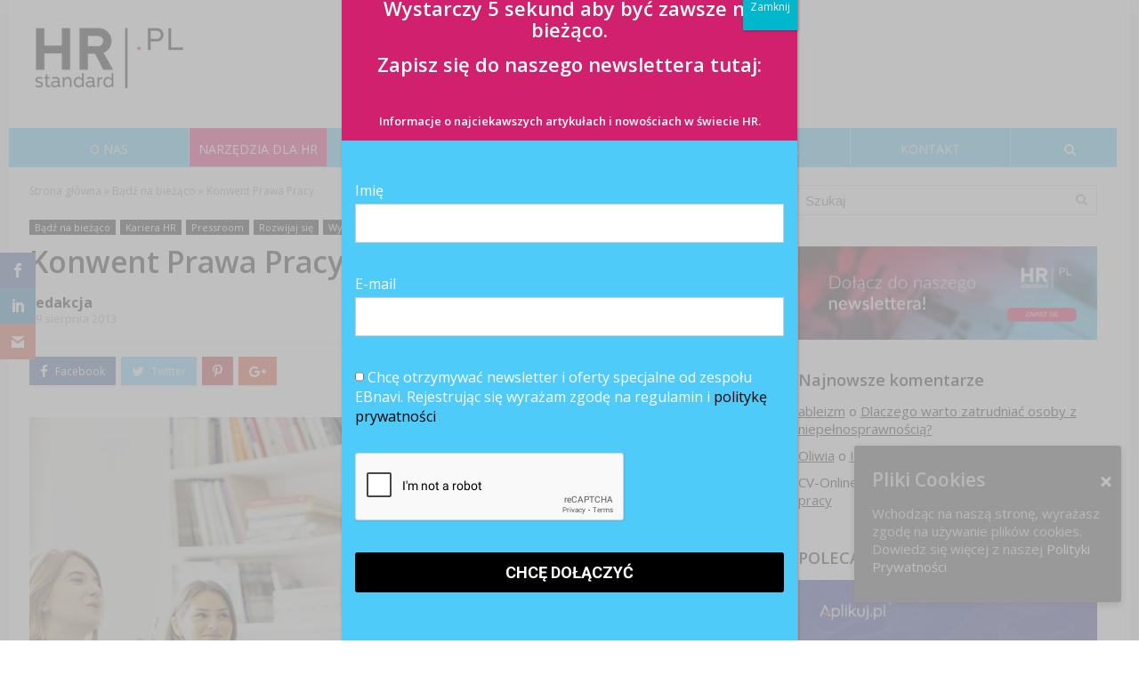

--- FILE ---
content_type: text/html; charset=UTF-8
request_url: https://hrstandard.pl/2013/08/29/konwentu-prawa-pracy/
body_size: 26062
content:
<!DOCTYPE html>
<!--[if IE 8]>    <html class="ie8" lang="pl-PL"> <![endif]-->
<!--[if IE 9]>    <html class="ie9" lang="pl-PL"> <![endif]-->
<!--[if (gt IE 9)|!(IE)] lang="pl-PL"><![endif]-->
<html lang="pl-PL">
<head>
<meta charset="utf-8" />
<meta name="viewport" content="width=device-width" />
<!-- feeds & pingback -->
<link rel="profile" href="http://gmpg.org/xfn/11" />
<link rel="pingback" href="https://hrstandard.pl/xmlrpc.php" />
<!--[if lt IE 9]><script src="https://static.hrstandard.pl/files/themes/rehub/js/html5shiv.js"></script><![endif]-->	
<script>var et_site_url='https://hrstandard.pl';var et_post_id='26866';function et_core_page_resource_fallback(a,b){"undefined"===typeof b&&(b=a.sheet.cssRules&&0===a.sheet.cssRules.length);b&&(a.onerror=null,a.onload=null,a.href?a.href=et_site_url+"/?et_core_page_resource="+a.id+et_post_id:a.src&&(a.src=et_site_url+"/?et_core_page_resource="+a.id+et_post_id))}
</script><title>Konwent Prawa Pracy - HRstandard.pl</title>

<!-- This site is optimized with the Yoast SEO plugin v11.2.1 - https://yoast.com/wordpress/plugins/seo/ -->
<link rel="canonical" href="https://hrstandard.pl/2013/08/29/konwentu-prawa-pracy/" />
<meta property="og:locale" content="pl_PL" />
<meta property="og:type" content="article" />
<meta property="og:title" content="Konwent Prawa Pracy - HRstandard.pl" />
<meta property="og:description" content="W trzeciej już edycji Konwentu Prawa Pracy zostaną poruszone najbardziej istotne w ostatnim czasie zagadnienia, z którymi mają do czynienia pracodawcy, czyli: •    nowe przepisy dotyczące czasu pracy &#8211; ze szczególnym omówieniem najnowszych zmian, które weszły w życie 23 sierpnia 2013 r., •    wątpliwości i pytania, jakie narosły w ciągu trzech miesięcy obowiązywania nowych urlopów &hellip;" />
<meta property="og:url" content="https://hrstandard.pl/2013/08/29/konwentu-prawa-pracy/" />
<meta property="og:site_name" content="HRstandard.pl" />
<meta property="article:publisher" content="https://www.facebook.com/hrstandard" />
<meta property="article:tag" content="elastyczny czas pracy" />
<meta property="article:tag" content="prawo pracy" />
<meta property="article:tag" content="urlopy dla rodziców" />
<meta property="article:section" content="Bądź na bieżąco" />
<meta property="article:published_time" content="2013-08-29T08:16:43+00:00" />
<meta property="og:image" content="https://static.hrstandard.pl/files/uploads/2016/09/HRstandard_komunikacja_hr_rekrutacja_rozwoj_strategia_portalhr_hr00139.jpg" />
<meta property="og:image:secure_url" content="https://static.hrstandard.pl/files/uploads/2016/09/HRstandard_komunikacja_hr_rekrutacja_rozwoj_strategia_portalhr_hr00139.jpg" />
<meta property="og:image:width" content="1130" />
<meta property="og:image:height" content="490" />
<meta name="twitter:card" content="summary" />
<meta name="twitter:description" content="W trzeciej już edycji Konwentu Prawa Pracy zostaną poruszone najbardziej istotne w ostatnim czasie zagadnienia, z którymi mają do czynienia pracodawcy, czyli: •    nowe przepisy dotyczące czasu pracy &#8211; ze szczególnym omówieniem najnowszych zmian, które weszły w życie 23 sierpnia 2013 r., •    wątpliwości i pytania, jakie narosły w ciągu trzech miesięcy obowiązywania nowych urlopów [&hellip;]" />
<meta name="twitter:title" content="Konwent Prawa Pracy - HRstandard.pl" />
<meta name="twitter:image" content="https://static.hrstandard.pl/files/uploads/2016/09/HRstandard_komunikacja_hr_rekrutacja_rozwoj_strategia_portalhr_hr00139.jpg" />
<script type='application/ld+json' class='yoast-schema-graph yoast-schema-graph--main'>{"@context":"https://schema.org","@graph":[{"@type":"Organization","@id":"https://hrstandard.pl/#organization","name":"Employer Branding Institute","url":"https://hrstandard.pl/","sameAs":["https://www.facebook.com/hrstandard","https://www.youtube.com/channel/UCzk538NyJhwtAAYADh5tgTQ"],"logo":{"@type":"ImageObject","@id":"https://hrstandard.pl/#logo","url":"https://static.hrstandard.pl/files/uploads/2016/10/HRstandard_logo.png","width":1435,"height":684,"caption":"Employer Branding Institute"},"image":{"@id":"https://hrstandard.pl/#logo"}},{"@type":"WebSite","@id":"https://hrstandard.pl/#website","url":"https://hrstandard.pl/","name":"HRstandard.pl","publisher":{"@id":"https://hrstandard.pl/#organization"},"potentialAction":{"@type":"SearchAction","target":"https://hrstandard.pl/?s={search_term_string}","query-input":"required name=search_term_string"}},{"@type":"WebPage","@id":"https://hrstandard.pl/2013/08/29/konwentu-prawa-pracy/#webpage","url":"https://hrstandard.pl/2013/08/29/konwentu-prawa-pracy/","inLanguage":"pl-PL","name":"Konwent Prawa Pracy - HRstandard.pl","isPartOf":{"@id":"https://hrstandard.pl/#website"},"image":{"@type":"ImageObject","@id":"https://hrstandard.pl/2013/08/29/konwentu-prawa-pracy/#primaryimage","url":"https://static.hrstandard.pl/files/uploads/2016/09/HRstandard_komunikacja_hr_rekrutacja_rozwoj_strategia_portalhr_hr00139.jpg","width":1130,"height":490},"primaryImageOfPage":{"@id":"https://hrstandard.pl/2013/08/29/konwentu-prawa-pracy/#primaryimage"},"datePublished":"2013-08-29T08:16:43+00:00","dateModified":"2013-08-29T08:16:43+00:00"},{"@type":"Article","@id":"https://hrstandard.pl/2013/08/29/konwentu-prawa-pracy/#article","isPartOf":{"@id":"https://hrstandard.pl/2013/08/29/konwentu-prawa-pracy/#webpage"},"author":{"@id":"https://hrstandard.pl/author/bzych/#author","name":"redakcja"},"publisher":{"@id":"https://hrstandard.pl/#organization"},"headline":"Konwent Prawa Pracy","datePublished":"2013-08-29T08:16:43+00:00","dateModified":"2013-08-29T08:16:43+00:00","commentCount":0,"mainEntityOfPage":"https://hrstandard.pl/2013/08/29/konwentu-prawa-pracy/#webpage","image":{"@id":"https://hrstandard.pl/2013/08/29/konwentu-prawa-pracy/#primaryimage"},"keywords":"elastyczny czas pracy,prawo pracy,urlopy dla rodzic\u00f3w","articleSection":"B\u0105d\u017a na bie\u017c\u0105co,Kariera HR,Pressroom,Rozwijaj si\u0119,Wydarzenia"},{"@type":"Person","@id":"https://hrstandard.pl/author/bzych/#author","name":"redakcja","image":{"@type":"ImageObject","@id":"https://hrstandard.pl/#personlogo","url":"https://secure.gravatar.com/avatar/824f4386d102bc064fb710d344f399ee?s=96&d=mm&r=g","caption":"redakcja"},"sameAs":[]}]}</script>
<!-- / Yoast SEO plugin. -->

<link rel='dns-prefetch' href='//static.hrstandard.pl' />
<link rel='dns-prefetch' href='//www.google.com' />
<link rel='dns-prefetch' href='//dev.hrstandard.pl' />
<link rel='dns-prefetch' href='//fonts.googleapis.com' />
<link rel='dns-prefetch' href='//s.w.org' />
<link rel="alternate" type="application/rss+xml" title="HRstandard.pl &raquo; Kanał z wpisami" href="https://hrstandard.pl/feed/" />
<link rel="alternate" type="application/rss+xml" title="HRstandard.pl &raquo; Kanał z komentarzami" href="https://hrstandard.pl/comments/feed/" />
<link rel="alternate" type="application/rss+xml" title="HRstandard.pl &raquo; Konwent Prawa Pracy Kanał z komentarzami" href="https://hrstandard.pl/2013/08/29/konwentu-prawa-pracy/feed/" />
		<script type="text/javascript">
			window._wpemojiSettings = {"baseUrl":"https:\/\/s.w.org\/images\/core\/emoji\/2.3\/72x72\/","ext":".png","svgUrl":"https:\/\/s.w.org\/images\/core\/emoji\/2.3\/svg\/","svgExt":".svg","source":{"concatemoji":"https:\/\/hrstandard.pl\/wp-includes\/js\/wp-emoji-release.min.js"}};
			!function(a,b,c){function d(a,b){var c=String.fromCharCode;l.clearRect(0,0,k.width,k.height),l.fillText(c.apply(this,a),0,0);var d=k.toDataURL();l.clearRect(0,0,k.width,k.height),l.fillText(c.apply(this,b),0,0);var e=k.toDataURL();return d===e}function e(a){var b;if(!l||!l.fillText)return!1;switch(l.textBaseline="top",l.font="600 32px Arial",a){case"flag":return!(b=d([55356,56826,55356,56819],[55356,56826,8203,55356,56819]))&&(b=d([55356,57332,56128,56423,56128,56418,56128,56421,56128,56430,56128,56423,56128,56447],[55356,57332,8203,56128,56423,8203,56128,56418,8203,56128,56421,8203,56128,56430,8203,56128,56423,8203,56128,56447]),!b);case"emoji":return b=d([55358,56794,8205,9794,65039],[55358,56794,8203,9794,65039]),!b}return!1}function f(a){var c=b.createElement("script");c.src=a,c.defer=c.type="text/javascript",b.getElementsByTagName("head")[0].appendChild(c)}var g,h,i,j,k=b.createElement("canvas"),l=k.getContext&&k.getContext("2d");for(j=Array("flag","emoji"),c.supports={everything:!0,everythingExceptFlag:!0},i=0;i<j.length;i++)c.supports[j[i]]=e(j[i]),c.supports.everything=c.supports.everything&&c.supports[j[i]],"flag"!==j[i]&&(c.supports.everythingExceptFlag=c.supports.everythingExceptFlag&&c.supports[j[i]]);c.supports.everythingExceptFlag=c.supports.everythingExceptFlag&&!c.supports.flag,c.DOMReady=!1,c.readyCallback=function(){c.DOMReady=!0},c.supports.everything||(h=function(){c.readyCallback()},b.addEventListener?(b.addEventListener("DOMContentLoaded",h,!1),a.addEventListener("load",h,!1)):(a.attachEvent("onload",h),b.attachEvent("onreadystatechange",function(){"complete"===b.readyState&&c.readyCallback()})),g=c.source||{},g.concatemoji?f(g.concatemoji):g.wpemoji&&g.twemoji&&(f(g.twemoji),f(g.wpemoji)))}(window,document,window._wpemojiSettings);
		</script>
		<style type="text/css">
img.wp-smiley,
img.emoji {
	display: inline !important;
	border: none !important;
	box-shadow: none !important;
	height: 1em !important;
	width: 1em !important;
	margin: 0 .07em !important;
	vertical-align: -0.1em !important;
	background: none !important;
	padding: 0 !important;
}
</style>
<link rel='stylesheet' id='bxslider-css-css'  href='https://static.hrstandard.pl/files/plugins/kiwi-logo-carousel/third-party/jquery.bxslider/jquery.bxslider.css' type='text/css' media='' />
<link rel='stylesheet' id='kiwi-logo-carousel-styles-css'  href='https://static.hrstandard.pl/files/plugins/kiwi-logo-carousel/custom-styles.css' type='text/css' media='' />
<link rel='stylesheet' id='BusinessCardsMainCSS-css'  href='https://static.hrstandard.pl/files/plugins/business-cards/main.css' type='text/css' media='all' />
<link rel='stylesheet' id='BusinessCardsMainJS-css'  href='https://dev.hrstandard.pl/wp-content/plugins/js_composer/assets/css/js_composer.min.css' type='text/css' media='all' />
<link rel='stylesheet' id='contact-form-7-css'  href='https://static.hrstandard.pl/files/plugins/contact-form-7/includes/css/styles.css' type='text/css' media='all' />
<link rel='stylesheet' id='cookie-consent-style-css'  href='https://static.hrstandard.pl/files/plugins/uk-cookie-consent/assets/css/style.css' type='text/css' media='all' />
<link rel='stylesheet' id='yasrcss-css'  href='https://static.hrstandard.pl/files/plugins/yet-another-stars-rating/css/yasr.css' type='text/css' media='all' />
<style id='yasrcss-inline-css' type='text/css'>

        .star-rating {
            background-image: url("https://static.hrstandard.pl/files/plugins/yet-another-stars-rating/img/star_0.svg");
        }
        .star-rating .star-value {
            background: url("https://static.hrstandard.pl/files/plugins/yet-another-stars-rating/img/star_1.svg") ;
        }
    
</style>
<link rel='stylesheet' id='dashicons-css'  href='https://hrstandard.pl/wp-includes/css/dashicons.min.css' type='text/css' media='all' />
<link rel='stylesheet' id='yasrcsslightscheme-css'  href='https://static.hrstandard.pl/files/plugins/yet-another-stars-rating/css/yasr-table-light.css' type='text/css' media='all' />
<link rel='stylesheet' id='et-gf-open-sans-css'  href='https://fonts.googleapis.com/css?family=Open+Sans:400,700' type='text/css' media='all' />
<link rel='stylesheet' id='et_monarch-css-css'  href='https://static.hrstandard.pl/files/plugins/monarch/css/style.css' type='text/css' media='all' />
<link rel='stylesheet' id='rhstyle-css'  href='https://static.hrstandard.pl/files/themes/rehub/style.css' type='text/css' media='all' />
<link rel='stylesheet' id='responsive-css'  href='https://static.hrstandard.pl/files/themes/rehub/css/responsive.css' type='text/css' media='all' />
<link rel='stylesheet' id='rehub_shortcode-css'  href='https://static.hrstandard.pl/files/themes/rehub/shortcodes/css/css.css' type='text/css' media='all' />
<link rel='stylesheet' id='fontawesome-css'  href='https://static.hrstandard.pl/files/themes/rehub/vafpress-framework/public/css/vendor/font-awesome.min.css' type='text/css' media='all' />
<link rel='stylesheet' id='default_font-css'  href='//fonts.googleapis.com/css?family=Roboto%3A300%2C400%2C700&#038;subset=latin%2Ccyrillic' type='text/css' media='all' />
<link rel='stylesheet' id='Open+Sans-css'  href='//fonts.googleapis.com/css?family=Open+Sans%3A600%2Cnormal&#038;subset=latin%2Clatin-ext' type='text/css' media='all' />
<link rel='stylesheet' id='popup-maker-site-css'  href='https://static.hrstandard.pl/files/plugins/popup-maker/assets/css/pum-site.min.css' type='text/css' media='all' />
<style id='popup-maker-site-inline-css' type='text/css'>
/* Popup Google Fonts */
@import url('//fonts.googleapis.com/css?family=Montserrat|Acme');

/* Popup Theme 50293: Hrstandard */
.pum-theme-50293, .pum-theme-hrstandard { background-color: rgba( 175, 175, 175, 0.80 ) } 
.pum-theme-50293 .pum-container, .pum-theme-hrstandard .pum-container { padding: 0px; border-radius: 0px; border: 1px none #000000; box-shadow: 1px 1px 3px 0px rgba( 2, 2, 2, 0.23 ); background-color: rgba( 78, 203, 249, 1.00 ) } 
.pum-theme-50293 .pum-title, .pum-theme-hrstandard .pum-title { color: #ffffff; text-align: center; text-shadow: 0px 0px 0px rgba( 2, 2, 2, 0.23 ); font-family: inherit; font-weight: 400; font-size: 32px; line-height: 36px } 
.pum-theme-50293 .pum-content, .pum-theme-hrstandard .pum-content { color: #ffffff; font-family: inherit; font-weight: 400 } 
.pum-theme-50293 .pum-content + .pum-close, .pum-theme-hrstandard .pum-content + .pum-close { position: absolute; height: auto; width: auto; left: auto; right: 0px; bottom: auto; top: 0px; padding: 8px; color: #ffffff; font-family: inherit; font-weight: 400; font-size: 12px; line-height: 36px; border: 1px none #ffffff; border-radius: 0px; box-shadow: 1px 1px 3px 0px rgba( 2, 2, 2, 0.23 ); text-shadow: 0px 0px 0px rgba( 0, 0, 0, 0.23 ); background-color: rgba( 0, 183, 205, 1.00 ) } 

/* Popup Theme 56276: Content Only - For use with page builders or block editor */
.pum-theme-56276, .pum-theme-content-only { background-color: rgba( 0, 0, 0, 0.70 ) } 
.pum-theme-56276 .pum-container, .pum-theme-content-only .pum-container { padding: 0px; border-radius: 0px; border: 1px none #000000; box-shadow: 0px 0px 0px 0px rgba( 2, 2, 2, 0.00 ) } 
.pum-theme-56276 .pum-title, .pum-theme-content-only .pum-title { color: #000000; text-align: left; text-shadow: 0px 0px 0px rgba( 2, 2, 2, 0.23 ); font-family: inherit; font-weight: 400; font-size: 32px; line-height: 36px } 
.pum-theme-56276 .pum-content, .pum-theme-content-only .pum-content { color: #8c8c8c; font-family: inherit; font-weight: 400 } 
.pum-theme-56276 .pum-content + .pum-close, .pum-theme-content-only .pum-content + .pum-close { position: absolute; height: 18px; width: 18px; left: auto; right: 7px; bottom: auto; top: 7px; padding: 0px; color: #000000; font-family: inherit; font-weight: 700; font-size: 20px; line-height: 20px; border: 1px none #ffffff; border-radius: 15px; box-shadow: 0px 0px 0px 0px rgba( 2, 2, 2, 0.00 ); text-shadow: 0px 0px 0px rgba( 0, 0, 0, 0.00 ); background-color: rgba( 255, 255, 255, 0.00 ) } 

/* Popup Theme 56275: Floating Bar - Soft Blue */
.pum-theme-56275, .pum-theme-floating-bar { background-color: rgba( 255, 255, 255, 0.00 ) } 
.pum-theme-56275 .pum-container, .pum-theme-floating-bar .pum-container { padding: 8px; border-radius: 0px; border: 1px none #000000; box-shadow: 1px 1px 3px 0px rgba( 2, 2, 2, 0.23 ); background-color: rgba( 238, 246, 252, 1.00 ) } 
.pum-theme-56275 .pum-title, .pum-theme-floating-bar .pum-title { color: #505050; text-align: left; text-shadow: 0px 0px 0px rgba( 2, 2, 2, 0.23 ); font-family: inherit; font-weight: 400; font-size: 32px; line-height: 36px } 
.pum-theme-56275 .pum-content, .pum-theme-floating-bar .pum-content { color: #505050; font-family: inherit; font-weight: 400 } 
.pum-theme-56275 .pum-content + .pum-close, .pum-theme-floating-bar .pum-content + .pum-close { position: absolute; height: 18px; width: 18px; left: auto; right: 5px; bottom: auto; top: 50%; padding: 0px; color: #505050; font-family: Sans-Serif; font-weight: 700; font-size: 15px; line-height: 18px; border: 1px solid #505050; border-radius: 15px; box-shadow: 0px 0px 0px 0px rgba( 2, 2, 2, 0.00 ); text-shadow: 0px 0px 0px rgba( 0, 0, 0, 0.00 ); background-color: rgba( 255, 255, 255, 0.00 ); transform: translate(0, -50%) } 

/* Popup Theme 50281: Default Theme */
.pum-theme-50281, .pum-theme-default-theme { background-color: rgba( 255, 255, 255, 1.00 ) } 
.pum-theme-50281 .pum-container, .pum-theme-default-theme .pum-container { padding: 18px; border-radius: 0px; border: 1px none #000000; box-shadow: 1px 1px 3px 0px rgba( 2, 2, 2, 0.23 ); background-color: rgba( 249, 249, 249, 1.00 ) } 
.pum-theme-50281 .pum-title, .pum-theme-default-theme .pum-title { color: #000000; text-align: left; text-shadow: 0px 0px 0px rgba( 2, 2, 2, 0.23 ); font-family: inherit; font-weight: inherit; font-size: 32px; font-style: normal; line-height: 36px } 
.pum-theme-50281 .pum-content, .pum-theme-default-theme .pum-content { color: #8c8c8c; font-family: inherit; font-weight: inherit; font-style: normal } 
.pum-theme-50281 .pum-content + .pum-close, .pum-theme-default-theme .pum-content + .pum-close { position: absolute; height: auto; width: auto; left: auto; right: 0px; bottom: auto; top: 0px; padding: 8px; color: #ffffff; font-family: inherit; font-weight: inherit; font-size: 12px; font-style: normal; line-height: 14px; border: 1px none #ffffff; border-radius: 0px; box-shadow: 0px 0px 0px 0px rgba( 2, 2, 2, 0.23 ); text-shadow: 0px 0px 0px rgba( 0, 0, 0, 0.23 ); background-color: rgba( 0, 183, 205, 1.00 ) } 

/* Popup Theme 50282: Light Box */
.pum-theme-50282, .pum-theme-lightbox { background-color: rgba( 0, 0, 0, 0.60 ) } 
.pum-theme-50282 .pum-container, .pum-theme-lightbox .pum-container { padding: 18px; border-radius: 3px; border: 8px solid #000000; box-shadow: 0px 0px 30px 0px rgba( 2, 2, 2, 1.00 ); background-color: rgba( 255, 255, 255, 1.00 ) } 
.pum-theme-50282 .pum-title, .pum-theme-lightbox .pum-title { color: #000000; text-align: left; text-shadow: 0px 0px 0px rgba( 2, 2, 2, 0.23 ); font-family: inherit; font-size: 32px; line-height: 36px } 
.pum-theme-50282 .pum-content, .pum-theme-lightbox .pum-content { color: #000000; font-family: inherit } 
.pum-theme-50282 .pum-content + .pum-close, .pum-theme-lightbox .pum-content + .pum-close { position: absolute; height: 30px; width: 30px; left: auto; right: -24px; bottom: auto; top: -24px; padding: 0px; color: #ffffff; font-family: inherit; font-size: 24px; line-height: 26px; border: 2px solid #ffffff; border-radius: 30px; box-shadow: 0px 0px 15px 1px rgba( 2, 2, 2, 0.75 ); text-shadow: 0px 0px 0px rgba( 0, 0, 0, 0.23 ); background-color: rgba( 0, 0, 0, 1.00 ) } 

/* Popup Theme 50283: Enterprise Blue */
.pum-theme-50283, .pum-theme-enterprise-blue { background-color: rgba( 0, 0, 0, 0.70 ) } 
.pum-theme-50283 .pum-container, .pum-theme-enterprise-blue .pum-container { padding: 28px; border-radius: 5px; border: 1px none #000000; box-shadow: 0px 10px 25px 4px rgba( 2, 2, 2, 0.50 ); background-color: rgba( 255, 255, 255, 1.00 ) } 
.pum-theme-50283 .pum-title, .pum-theme-enterprise-blue .pum-title { color: #315b7c; text-align: left; text-shadow: 0px 0px 0px rgba( 2, 2, 2, 0.23 ); font-family: inherit; font-size: 34px; line-height: 36px } 
.pum-theme-50283 .pum-content, .pum-theme-enterprise-blue .pum-content { color: #2d2d2d; font-family: inherit } 
.pum-theme-50283 .pum-content + .pum-close, .pum-theme-enterprise-blue .pum-content + .pum-close { position: absolute; height: 28px; width: 28px; left: auto; right: 8px; bottom: auto; top: 8px; padding: 4px; color: #ffffff; font-family: inherit; font-size: 20px; line-height: 20px; border: 1px none #ffffff; border-radius: 42px; box-shadow: 0px 0px 0px 0px rgba( 2, 2, 2, 0.23 ); text-shadow: 0px 0px 0px rgba( 0, 0, 0, 0.23 ); background-color: rgba( 49, 91, 124, 1.00 ) } 

/* Popup Theme 50284: Hello Box */
.pum-theme-50284, .pum-theme-hello-box { background-color: rgba( 0, 0, 0, 0.75 ) } 
.pum-theme-50284 .pum-container, .pum-theme-hello-box .pum-container { padding: 30px; border-radius: 80px; border: 14px solid #81d742; box-shadow: 0px 0px 0px 0px rgba( 2, 2, 2, 0.00 ); background-color: rgba( 255, 255, 255, 1.00 ) } 
.pum-theme-50284 .pum-title, .pum-theme-hello-box .pum-title { color: #2d2d2d; text-align: left; text-shadow: 0px 0px 0px rgba( 2, 2, 2, 0.23 ); font-family: Montserrat; font-size: 32px; line-height: 36px } 
.pum-theme-50284 .pum-content, .pum-theme-hello-box .pum-content { color: #2d2d2d; font-family: inherit } 
.pum-theme-50284 .pum-content + .pum-close, .pum-theme-hello-box .pum-content + .pum-close { position: absolute; height: auto; width: auto; left: auto; right: -30px; bottom: auto; top: -30px; padding: 0px; color: #2d2d2d; font-family: inherit; font-size: 32px; line-height: 28px; border: 1px none #ffffff; border-radius: 28px; box-shadow: 0px 0px 0px 0px rgba( 2, 2, 2, 0.23 ); text-shadow: 0px 0px 0px rgba( 0, 0, 0, 0.23 ); background-color: rgba( 255, 255, 255, 1.00 ) } 

/* Popup Theme 50285: Cutting Edge */
.pum-theme-50285, .pum-theme-cutting-edge { background-color: rgba( 0, 0, 0, 0.50 ) } 
.pum-theme-50285 .pum-container, .pum-theme-cutting-edge .pum-container { padding: 18px; border-radius: 0px; border: 1px none #000000; box-shadow: 0px 10px 25px 0px rgba( 2, 2, 2, 0.50 ); background-color: rgba( 30, 115, 190, 1.00 ) } 
.pum-theme-50285 .pum-title, .pum-theme-cutting-edge .pum-title { color: #ffffff; text-align: left; text-shadow: 0px 0px 0px rgba( 2, 2, 2, 0.23 ); font-family: Sans-Serif; font-size: 26px; line-height: 28px } 
.pum-theme-50285 .pum-content, .pum-theme-cutting-edge .pum-content { color: #ffffff; font-family: inherit } 
.pum-theme-50285 .pum-content + .pum-close, .pum-theme-cutting-edge .pum-content + .pum-close { position: absolute; height: 24px; width: 24px; left: auto; right: 0px; bottom: auto; top: 0px; padding: 0px; color: #1e73be; font-family: inherit; font-size: 32px; line-height: 24px; border: 1px none #ffffff; border-radius: 0px; box-shadow: -1px 1px 1px 0px rgba( 2, 2, 2, 0.10 ); text-shadow: -1px 1px 1px rgba( 0, 0, 0, 0.10 ); background-color: rgba( 238, 238, 34, 1.00 ) } 

/* Popup Theme 50286: Framed Border */
.pum-theme-50286, .pum-theme-framed-border { background-color: rgba( 255, 255, 255, 0.50 ) } 
.pum-theme-50286 .pum-container, .pum-theme-framed-border .pum-container { padding: 18px; border-radius: 0px; border: 20px outset #dd3333; box-shadow: 1px 1px 3px 0px rgba( 2, 2, 2, 0.97 ) inset; background-color: rgba( 255, 251, 239, 1.00 ) } 
.pum-theme-50286 .pum-title, .pum-theme-framed-border .pum-title { color: #000000; text-align: left; text-shadow: 0px 0px 0px rgba( 2, 2, 2, 0.23 ); font-family: inherit; font-size: 32px; line-height: 36px } 
.pum-theme-50286 .pum-content, .pum-theme-framed-border .pum-content { color: #2d2d2d; font-family: inherit } 
.pum-theme-50286 .pum-content + .pum-close, .pum-theme-framed-border .pum-content + .pum-close { position: absolute; height: 20px; width: 20px; left: auto; right: -20px; bottom: auto; top: -20px; padding: 0px; color: #ffffff; font-family: Acme; font-size: 20px; line-height: 20px; border: 1px none #ffffff; border-radius: 0px; box-shadow: 0px 0px 0px 0px rgba( 2, 2, 2, 0.23 ); text-shadow: 0px 0px 0px rgba( 0, 0, 0, 0.23 ); background-color: rgba( 0, 0, 0, 0.55 ) } 

#pum-56278 {z-index: 1999999999}
#pum-56277 {z-index: 1999999999}

</style>
<script type='text/javascript' src='https://hrstandard.pl/wp-includes/js/jquery/jquery.js'></script><script type='text/javascript' src='https://hrstandard.pl/wp-includes/js/jquery/jquery-migrate.min.js'></script><link rel='https://api.w.org/' href='https://hrstandard.pl/wp-json/' />

<link rel='shortlink' href='https://hrstandard.pl/?p=26866' />
<link rel="alternate" type="application/json+oembed" href="https://hrstandard.pl/wp-json/oembed/1.0/embed?url=https%3A%2F%2Fhrstandard.pl%2F2013%2F08%2F29%2Fkonwentu-prawa-pracy%2F" />
<link rel="alternate" type="text/xml+oembed" href="https://hrstandard.pl/wp-json/oembed/1.0/embed?url=https%3A%2F%2Fhrstandard.pl%2F2013%2F08%2F29%2Fkonwentu-prawa-pracy%2F&#038;format=xml" />
<meta name="generator" content="Custom Login v3.2.9" />
<style id="ctcc-css" type="text/css" media="screen">
				#catapult-cookie-bar {
					box-sizing: border-box;
					max-height: 0;
					opacity: 0;
					z-index: 99999;
					overflow: hidden;
					color: #dddddd;
					position: fixed;
					right: 20px;
					bottom: 6%;
					width: 300px;
					background-color: #424242;
				}
				#catapult-cookie-bar a {
					color: #ffffff;
				}
				#catapult-cookie-bar .x_close span {
					background-color: #ffffff;
				}
				button#catapultCookie {
					background:;
					color: #ffffff;
					border: 0; padding: 6px 9px; border-radius: 3px;
				}
				#catapult-cookie-bar h3 {
					color: #dddddd;
				}
				.has-cookie-bar #catapult-cookie-bar {
					opacity: 1;
					max-height: 999px;
					min-height: 30px;
				}</style><!-- WordPress Most Popular --><script type="text/javascript">/* <![CDATA[ */ jQuery.post("https://hrstandard.pl/wp-admin/admin-ajax.php", { action: "wmp_update", id: 26866, token: "1663ccfa08" }); /* ]]> */</script><!-- /WordPress Most Popular --><style type="text/css" id="et-bloom-custom-css">
					.et_bloom .et_bloom_optin_5 .et_bloom_form_content { background-color: #4ecbf9 !important; } .et_bloom .et_bloom_optin_5 .et_bloom_form_container .et_bloom_form_header { background-color: #d1206e !important; } .et_bloom .et_bloom_optin_5 .carrot_edge .et_bloom_form_content:before { border-top-color: #d1206e !important; } .et_bloom .et_bloom_optin_5 .carrot_edge.et_bloom_form_right .et_bloom_form_content:before, .et_bloom .et_bloom_optin_5 .carrot_edge.et_bloom_form_left .et_bloom_form_content:before { border-top-color: transparent !important; border-left-color: #d1206e !important; }
						@media only screen and ( max-width: 767px ) {.et_bloom .et_bloom_optin_5 .carrot_edge.et_bloom_form_right .et_bloom_form_content:before, .et_bloom .et_bloom_optin_5 .carrot_edge.et_bloom_form_left .et_bloom_form_content:before { border-top-color: #d1206e !important; border-left-color: transparent !important; }
						}.et_bloom .et_bloom_optin_5 .et_bloom_form_content button { background-color: #d1206e !important; } .et_bloom .et_bloom_optin_5 .et_bloom_form_content button { background-color: #d1206e !important; } .et_bloom .et_bloom_optin_5 .et_bloom_form_container h2, .et_bloom .et_bloom_optin_5 .et_bloom_form_container h2 span, .et_bloom .et_bloom_optin_5 .et_bloom_form_container h2 strong { font-family: "Open Sans", Helvetica, Arial, Lucida, sans-serif; }.et_bloom .et_bloom_optin_5 .et_bloom_form_container p, .et_bloom .et_bloom_optin_5 .et_bloom_form_container p span, .et_bloom .et_bloom_optin_5 .et_bloom_form_container p strong, .et_bloom .et_bloom_optin_5 .et_bloom_form_container form input, .et_bloom .et_bloom_optin_5 .et_bloom_form_container form button span { font-family: "Open Sans", Helvetica, Arial, Lucida, sans-serif; } form#fm fieldset label{ display: block; margin-bottom: 15px; font-size: 12px; line-height:15px; float: left; padding-left: 3%; position: relative; color:#ffffff; } input[type="checkbox"] { position: absolute; left: -5px; } .et_bloom .et_bloom_form_content div.checker { width: 15px!important; height: 15px!important; } .et_bloom .et_bloom_form_content div.checker .checked:before { top: 1px!important; left: 1px!important; width: 15px!important; height: 15px!important; }
				</style><style type="text/css" id="et-social-custom-css">
				 
			</style><style type="text/css"> header .main-nav{position:relative;z-index:999;width:100%;}.dl-menuwrapper li a,nav.top_menu ul li a,#re_menu_near_logo li,#re_menu_near_logo li{font-family:"Open Sans",trebuchet ms !important;font-weight:600!important;font-style:normal;}.priced_block .btn_offer_block,.rh-deal-compact-btn,.btn_block_part .btn_offer_block,.wpsm-button.rehub_main_btn,input[type="submit"],.woocommerce div.product p.price,.rehub_feat_block div.offer_title,.rh_wrapper_video_playlist .rh_video_title_and_time .rh_video_title,.main_slider .flex-overlay h2,.main_slider .flex-overlay a.btn_more,.woo_sell_block .price,.re-line-badge,.related_articles ul li > a,h1,h2,h3,h4,h5,h6,.news_out_tabs .tabs-menu li,.cats_def a,.btn_more,.widget.tabs > ul > li,.widget .title,.video_widget p,.title h1,.title h5,.small_post blockquote p,.related_articles .related_title,#comments .title_comments,.commentlist .comment-author .fn,.commentlist .comment-author .fn a,#commentform #submit,.media_video > p,.title_ecwid,.rate_bar_wrap .review-top .review-text span.review-header,.ap-pro-form-field-wrapper input[type="submit"],.vc_btn3,.wpsm-numbox.wpsm-style6 span.num,.wpsm-numbox.wpsm-style5 span.num,.woocommerce ul.product_list_widget li a,.widget.better_woocat,.re-compare-destin.wpsm-button,.rehub-main-font,.vc_general.vc_btn3,.cegg-list-logo-title,.logo .textlogo{font-family:"Open Sans",trebuchet ms;font-weight:600;font-style:normal;}.news .detail p,article,.small_post > p,.title_star_ajax,.breadcrumb,footer div.f_text,.header-top .top-nav li,.related_articles ul li > a,.commentlist .comment-content p,.sidebar,.prosconswidget,.rehub-body-font,body{font-family:"Open Sans",arial;font-weight:normal!important;font-style:normal;}header .main-nav,.main-nav.dark_style{background:none repeat scroll 0 0 #50c9fb!important;box-shadow:none;}.main-nav{border-bottom:none;}.dl-menuwrapper .dl-menu{margin:0 !important}.main-nav .user-ava-intop:after,nav.top_menu ul li a,.dl-menuwrapper button i{color:#ffffff !important;}nav.top_menu > ul > li > a:hover{box-shadow:none;} .wpsm_promobox.rehub_promobox{border-left-color:#000000!important;}.top_rating_block .top_rating_item .rating_col a.read_full,.color_link{color:#000000 !important;}nav.top_menu > ul:not(.off-canvas) > li > a:hover,nav.top_menu > ul:not(.off-canvas) > li.current-menu-item a,.search-header-contents{border-top-color:#000000;}nav.top_menu > ul > li ul{border-bottom:2px solid #000000;}.wpb_content_element.wpsm-tabs.n_b_tab .wpb_tour_tabs_wrapper .wpb_tabs_nav .ui-state-active a{border-bottom:3px solid #000000 !important}.featured_slider:hover .score,.top_chart_controls .controls:hover,article.post .wpsm_toplist_heading:before{border-color:#000000;}.btn_more:hover,.small_post .overlay .btn_more:hover,.tw-pagination .current{border:1px solid #000000;color:#fff}.wpsm-tabs ul.ui-tabs-nav .ui-state-active a,.rehub_woo_review .rehub_woo_tabs_menu li.current{border-top:3px solid #000000;}.wps_promobox{border-left:3px solid #000000;}.gallery-pics .gp-overlay{box-shadow:0 0 0 4px #000000 inset;}.post .rehub_woo_tabs_menu li.current,.woocommerce div.product .woocommerce-tabs ul.tabs li.active{border-top:2px solid #000000;}.rething_item a.cat{border-bottom-color:#000000}nav.top_menu ul li ul{border-bottom:2px solid #000000;}.widget.deal_daywoo{border:3px solid #000000;padding:20px;background:#fff;}.deal_daywoo .wpsm-bar-bar{background-color:#000000 !important} #buddypress div.item-list-tabs ul li.selected a span,#buddypress div.item-list-tabs ul li.current a span,#buddypress div.item-list-tabs ul li a span,.user-profile-div .user-menu-tab > li.active > a,.user-profile-div .user-menu-tab > li.active > a:focus,.user-profile-div .user-menu-tab > li.active > a:hover,.slide .news_cat a,.news_in_thumb:hover .news_cat a,.news_out_thumb:hover .news_cat a,.col-feat-grid:hover .news_cat a,.alphabet-filter .return_to_letters span,.carousel-style-deal .re_carousel .controls,.re_carousel .controls:hover,.openedprevnext .postNavigation a,.postNavigation a:hover,.top_chart_pagination a.selected,.woocommerce .widget_price_filter .ui-slider .ui-slider-handle,.woocommerce-page .widget_price_filter .ui-slider .ui-slider-handle,.flex-control-paging li a.flex-active,.flex-control-paging li a:hover,.widget_edd_cart_widget .edd-cart-number-of-items .edd-cart-quantity,.btn_more:hover,.news_out_tabs > ul > li:hover,.news_out_tabs > ul > li.current,.featured_slider:hover .score,#bbp_user_edit_submit,.bbp-topic-pagination a,.bbp-topic-pagination a,.widget.tabs > ul > li:hover,.custom-checkbox label.checked:after,.slider_post .caption,ul.postpagination li.active a,ul.postpagination li:hover a,ul.postpagination li a:focus,.top_theme h5 strong,.re_carousel .text:after,.widget.tabs .current,#topcontrol:hover,.main_slider .flex-overlay:hover a.read-more,.rehub_chimp #mc_embed_signup input#mc-embedded-subscribe,#rank_1.top_rating_item .rank_count,#toplistmenu > ul li:before,.rehub_chimp:before,.wpsm-members > strong:first-child,.r_catbox_btn,.wpcf7 .wpcf7-submit,.rh_woocartmenu-icon,.comm_meta_wrap .rh_user_s2_label,.wpsm_pretty_hover li:hover,.wpsm_pretty_hover li.current,.rehub-main-color-bg,.togglegreedybtn:after,.rh-bg-hover-color:hover .news_cat a,.rh_wrapper_video_playlist .rh_video_currently_playing,.rh_wrapper_video_playlist .rh_video_currently_playing.rh_click_video:hover,.rtmedia-list-item .rtmedia-album-media-count,.tw-pagination .current,.dokan-dashboard .dokan-dash-sidebar ul.dokan-dashboard-menu li.active,.dokan-dashboard .dokan-dash-sidebar ul.dokan-dashboard-menu li:hover,.dokan-dashboard .dokan-dash-sidebar ul.dokan-dashboard-menu li.dokan-common-links a:hover{background:#000000;}@media (max-width:767px){.postNavigation a{background:#000000;}} a,.carousel-style-deal .deal-item .priced_block .price_count ins,nav.top_menu ul li.menu-item-has-children ul li.menu-item-has-children > a:before,.top_chart_controls .controls:hover,.flexslider .fa-pulse,.footer-bottom .widget .f_menu li a:hover,.comment_form h3 a,.bbp-body li.bbp-forum-info > a:hover,.bbp-body li.bbp-topic-title > a:hover,#subscription-toggle a:before,#favorite-toggle a:before,.aff_offer_links .aff_name a,.rh-deal-price,.rehub_feat_block .start_price span,.news_lettr p a,.commentlist .comment-content small a,.related_articles .title_cat_related a,article em.emph,.campare_table table.one td strong.red,.sidebar .tabs-item .detail p a,.category_tab h5 a:hover,.footer-bottom .widget .title span,footer p a,.welcome-frase strong,.news_lettr:after,article.post .wpsm_toplist_heading:before,.post a.color_link,.categoriesbox:hover h3 a:after,.bbp-body li.bbp-forum-info > a,.bbp-body li.bbp-topic-title > a,.widget .title i,.woocommerce-MyAccount-navigation ul li.is-active a,.category-vendormenu li.current a,.deal_daywoo .title,.rehub-main-color,.wpsm_pretty_colored ul li.current a,.wpsm_pretty_colored ul li.current,.rh-heading-hover-color:hover h2 a,.rh-heading-hover-color:hover h3 a,.rh-heading-hover-color:hover h4 a,.rh-heading-hover-color:hover h5 a{color:#000000;} span.re_filtersort_btn:hover,span.active.re_filtersort_btn,.page-link > span:not(.page-link-title),.postimagetrend .title,.widget.widget_affegg_widget .title,.widget.top_offers .title,header .header_first_style .search form.search-form [type="submit"],header .header_eight_style .search form.search-form [type="submit"],.more_post a,.more_post span,.filter_home_pick span.active,.filter_home_pick span:hover,.filter_product_pick span.active,.filter_product_pick span:hover,.rh_tab_links a.active,.rh_tab_links a:hover,.wcv-navigation ul.menu li.active,.wcv-navigation ul.menu li:hover a,header .header_seven_style .search form.search-form [type="submit"],.title_deal_wrap,.rehub-sec-color-bg,#buddypress div.item-list-tabs#subnav ul li a:hover,#buddypress div.item-list-tabs#subnav ul li.current a,#buddypress div.item-list-tabs#subnav ul li.selected a{background:#49c9fe !important;color:#fff !important;}.widget.widget_affegg_widget .title:after,.widget.top_offers .title:after,.vc_tta-tabs.wpsm-tabs .vc_tta-tab.vc_active,.vc_tta-tabs.wpsm-tabs .vc_tta-panel.vc_active .vc_tta-panel-heading{border-top-color:#49c9fe !important;}.page-link > span:not(.page-link-title){border:1px solid #49c9fe;}.page-link > span:not(.page-link-title),.header_first_style .search form.search-form [type="submit"] i{color:#fff !important;}.rh_tab_links a.active,.rh_tab_links a:hover,.rehub-sec-color-border{border-color:#49c9fe}.rh_wrapper_video_playlist .rh_video_currently_playing,.rh_wrapper_video_playlist .rh_video_currently_playing.rh_click_video:hover{background-color:#49c9fe;box-shadow:1200px 0 0 #49c9fe inset;}.rehub-sec-color{color:#49c9fe}  .woocommerce .summary .masked_coupon,.woocommerce a.woo_loop_btn,.woocommerce input.button.alt,.woocommerce .checkout-button.button,.woocommerce a.add_to_cart_button,.woocommerce-page a.add_to_cart_button,.woocommerce .single_add_to_cart_button,.woocommerce div.product form.cart .button,.priced_block .btn_offer_block,.priced_block .button,.rh-deal-compact-btn,input.mdf_button,#buddypress input[type="submit"],#buddypress input[type="button"],#buddypress input[type="reset"],#buddypress button.submit,.ap-pro-form-field-wrapper input[type="submit"],.btn_block_part .btn_offer_block,.wpsm-button.rehub_main_btn,.wcv-grid a.button,input.gmw-submit,#ws-plugin--s2member-profile-submit,#rtmedia_create_new_album,input[type="submit"].dokan-btn-theme,a.dokan-btn-theme,.dokan-btn-theme{background:none #fb7203 !important;color:#fff !important;border:none !important;text-decoration:none !important;outline:0;border-radius:0 !important;box-shadow:0 2px 2px #E7E7E7 !important;}.woocommerce a.woo_loop_btn:hover,.woocommerce input.button.alt:hover,.woocommerce .checkout-button.button:hover,.woocommerce a.add_to_cart_button:hover,.woocommerce-page a.add_to_cart_button:hover,.woocommerce a.single_add_to_cart_button:hover,.woocommerce-page a.single_add_to_cart_button:hover,.woocommerce div.product form.cart .button:hover,.woocommerce-page div.product form.cart .button:hover,.priced_block .btn_offer_block:hover,.wpsm-button.rehub_main_btn:hover,#buddypress input[type="submit"]:hover,#buddypress input[type="button"]:hover,#buddypress input[type="reset"]:hover,#buddypress button.submit:hover,.small_post .btn:hover,.ap-pro-form-field-wrapper input[type="submit"]:hover,.btn_block_part .btn_offer_block:hover,.wcv-grid a.button:hover,#ws-plugin--s2member-profile-submit:hover,input[type="submit"].dokan-btn-theme:hover,a.dokan-btn-theme:hover,.dokan-btn-theme:hover{background:none #fb7203 !important;color:#fff !important;opacity:0.8;box-shadow:none !important;border-color:transparent;}.woocommerce a.woo_loop_btn:active,.woocommerce .button.alt:active,.woocommerce .checkout-button.button:active,.woocommerce a.add_to_cart_button:active,.woocommerce-page a.add_to_cart_button:active,.woocommerce a.single_add_to_cart_button:active,.woocommerce-page a.single_add_to_cart_button:active,.woocommerce div.product form.cart .button:active,.woocommerce-page div.product form.cart .button:active,.wpsm-button.rehub_main_btn:active,#buddypress input[type="submit"]:active,#buddypress input[type="button"]:active,#buddypress input[type="reset"]:active,#buddypress button.submit:active,.ap-pro-form-field-wrapper input[type="submit"]:active,.btn_block_part .btn_offer_block:active,.wcv-grid a.button:active,#ws-plugin--s2member-profile-submit:active,input[type="submit"].dokan-btn-theme:active,a.dokan-btn-theme:active,.dokan-btn-theme:active{background:none #fb7203 !important;box-shadow:none;top:2px;color:#fff !important;}.re_thing_btn .rehub_offer_coupon.masked_coupon:after{border:1px dashed #fb7203;border-left:none;}.re_thing_btn.continue_thing_btn a,.re_thing_btn .rehub_offer_coupon.not_masked_coupon{color:#fb7203 !important;}.re_thing_btn a,.re_thing_btn .rehub_offer_coupon{background-color:#fb7203;border:1px solid #fb7203;}.main_slider .re_thing_btn a,.widget_merchant_list .buttons_col{background-color:#fb7203 !important;}.re_thing_btn .rehub_offer_coupon{border-style:dashed;}.deal_daywoo .price{color:#fb7203}.re-starburst.badge_1,.re-starburst.badge_1 span,.re-line-badge.badge_1,.re-ribbon-badge.badge_1 span{background:#e31646;}.table_view_charts .top_chart_item.badge_1{border-top:1px solid #e31646;}.re-line-badge.re-line-table-badge.badge_1:before{border-top-color:#e31646}.re-line-badge.re-line-table-badge.badge_1:after{border-bottom-color:#e31646}.re-starburst.badge_2,.re-starburst.badge_2 span,.re-line-badge.badge_2,.re-ribbon-badge.badge_2 span{background:#6e8eff;}.table_view_charts .top_chart_item.ed_choice_col.badge_2,.table_view_charts .top_chart_item.ed_choice_col.badge_2 li:first-child:before,.table_view_charts .top_chart_item.ed_choice_col.badge_2 > ul > li:last-child:before{border-top:1px solid #6e8eff;}.table_view_charts .top_chart_item.ed_choice_col.badge_2 > ul > li:last-child{border-bottom:1px solid #6e8eff;}.re-line-badge.re-line-table-badge.badge_2:before{border-top-color:#6e8eff}.re-line-badge.re-line-table-badge.badge_2:after{border-bottom-color:#6e8eff}.re-starburst.badge_4,.re-starburst.badge_4 span,.re-line-badge.badge_4,.re-ribbon-badge.badge_4 span{background:#ea00ff;}.table_view_charts .top_chart_item.ed_choice_col.badge_4,.table_view_charts .top_chart_item.ed_choice_col.badge_4 li:first-child:before,.table_view_charts .top_chart_item.ed_choice_col.badge_4 > ul > li:last-child:before{border-top:1px solid #ea00ff;}.table_view_charts .top_chart_item.ed_choice_col.badge_4 > ul > li:last-child{border-bottom:1px solid #ea00ff;}.re-line-badge.re-line-table-badge.badge_4:before{border-top-color:#ea00ff}.re-line-badge.re-line-table-badge.badge_4:after{border-bottom-color:#ea00ff}body,body.dark_body{background-color:#ffffff;background-position:left 0;background-repeat:repeat;background-image:none}@media(min-width:1224px){.single-post .full_width > article.post,single-product .full_width > article.post{padding:32px}.title_single_area.full_width{margin:25px 32px 0 32px;}.main-side .title_single_area.full_width{margin:0;}.full_width .wpsm-comptable td img{padding:5px}}</style>		<style type="text/css">.recentcomments a{display:inline !important;padding:0 !important;margin:0 !important;}</style>
		<meta name="generator" content="Powered by Visual Composer - drag and drop page builder for WordPress."/>
<!--[if lte IE 9]><link rel="stylesheet" type="text/css" href="https://static.hrstandard.pl/files/plugins/js_composer/assets/css/vc_lte_ie9.min.css" media="screen"><![endif]--><link rel="icon" href="https://static.hrstandard.pl/files/uploads/2017/11/cropped-HRstandard_logo-mini-32x32.png" sizes="32x32" />
<link rel="icon" href="https://static.hrstandard.pl/files/uploads/2017/11/cropped-HRstandard_logo-mini-192x192.png" sizes="192x192" />
<link rel="apple-touch-icon-precomposed" href="https://static.hrstandard.pl/files/uploads/2017/11/cropped-HRstandard_logo-mini-180x180.png" />
<meta name="msapplication-TileImage" content="https://static.hrstandard.pl/files/uploads/2017/11/cropped-HRstandard_logo-mini-270x270.png" />
		<style type="text/css" id="wp-custom-css">
			#checkboxes label { float: left; color: #fff!important; font-size: 12px!important; } #checkboxes ul { margin: 0; list-style: none; float: left; }

.pum-title{
	background: #d1206e;
	padding: 15px;
	font-size: 22px!important;
	font-weight: 600!important;
	line-height: 1.1!important;
}
#header-popup{
	background: #d1206e;
	color: #ffffff;
	margin-top: -25px;
	text-align: center;
}
#header-popup h2{
	font-size: 22px!important;
	font-weight: 600!important;
	line-height: 1.1!important;
	color: #fff;
}
#header-popup p{
	font-size: 13px!important;
	font-weight: 600!important;
	line-height: 1.1!important;
	color: #fff;
}
.pum-content p{
	padding: 15px;
}
.pum-content .signup-to-newsletter{
	display: inline-block;
}
.pum-content input[type=checkbox] {
	position: static!important;
}
.pum-content .g-recaptcha{
	padding: 15px;
}		</style>
	<noscript><style type="text/css"> .wpb_animate_when_almost_visible { opacity: 1; }</style></noscript><style>.title h1 {
    display: none;
}

.dl-menuwrapper li a, nav.top_menu ul li a, #re_menu_near_logo li, #re_menu_near_logo li {
    font-family: "Open Sans", trebuchet ms !important;
    font-weight: 400 !important;
    font-size: 14px!important;
    text-align: center ;
}

.floatleft.mr10 {
    display: none;
}

.profile-avatar {
    display: none;
}

nav.top_menu > ul > li > a:hover {
    border-top: 4px solid rgba(255, 255, 255, 0.5)!important;
    }
    
nav.top_menu > ul > li > a {
    padding: 10px;
}

.logo_insticky_enabled .is-sticky nav.top_menu ul.sub-menu {
    width:200px!important;
}

.logo_insticky_enabled .is-sticky nav.top_menu ul li a {
        text-align: left;
}
    
nav.top_menu > ul:not(.off-canvas) > li > a:hover, nav.top_menu > ul:not(.off-canvas) > li.current-menu-item a, .search-header-contents {
    border-top-color: rgba(255,255,255,0.7);
}
    
nav.top_menu > ul > li {
    border-right: 1px solid rgba(255, 255, 255, .5);
    }

nav.top_menu ul li ul {
    border-bottom:2px solid #50c9fb;
}

@media screen and (min-width: 1024px) {    

.logo_image_inmenu {
    width: 10%;
    }

.menu-item.menu-item-type-post_type.menu-item-object-page {
    width: 15%;
    }

.menu-item.menu-item-type-taxonomy.menu-item-object-category.menu-item-has-children {
    width: 19%;
    }
    
nav.top_menu > ul > li:last-child {
    width: 5%;
    }

.menu-item-one-line {
    width: 100%;
    }

nav.top_menu ul.sub-menu {
    width:100%;
    }

nav.top_menu > ul:not(.off-canvas) li:not(.rh-megamenu) ul.sub-menu li a:hover {
    box-shadow:300px 0 0 #F9F9F9 inset;
    }

.logo_insticky_enabled .is-sticky nav.top_menu > ul > li {
    width: unset!important;
    padding-left: 25px;
    padding-right: 25px;
    }
}
    .main_slider .flex-overlay h2 a {
        color: #fff;
        font-size: 22px;
        line-height:25px!important;
        text-decoration: none;
    }
    
    .main_slider .flex-overlay a.btn_more {
        display: none;
    }
    
    #menu-item-54152{
        background: #ec0a63;
    }</style><!-- Google Tag Manager -->
<script>(function(w,d,s,l,i){w[l]=w[l]||[];w[l].push({'gtm.start':
new Date().getTime(),event:'gtm.js'});var f=d.getElementsByTagName(s)[0],
j=d.createElement(s),dl=l!='dataLayer'?'&l='+l:'';j.async=true;j.src=
'https://www.googletagmanager.com/gtm.js?id='+i+dl;f.parentNode.insertBefore(j,f);
})(window,document,'script','dataLayer','GTM-PX68CJR');</script>
<!-- End Google Tag Manager --></head>
<body class="post-template-default single single-post postid-26866 single-format-standard et_bloom et_monarch rh-boxed-container wpb-js-composer js-comp-ver-100 vc_responsive">
	               
<!-- Outer Start -->
<div class="rh-outer-wrap">
    <div id="top_ankor"></div>
    <!-- HEADER -->
    <header id="main_header" class="white_style">
        <div class="header_wrap">
                        <!-- Logo section -->
            <div class="logo_section_wrap">
                <div class="rh-container">
                    <div class="logo-section header_second_style clearfix">
                        <div class="logo">
                      		                      			<a href="https://hrstandard.pl" class="logo_image"><img src="https://static.hrstandard.pl/files/uploads/2017/05/logo-normal-hrs.png" alt="HRstandard.pl" height="168" width="176" /></a>
                      		       
                        </div>
                                                
                                                <div class="mediad"><ins data-revive-zoneid="1" data-revive-id="18745f26493692671d095bd437709cb1"></ins>
<script async src="//kurier.ebinstitute.com/dostawa/async.php"></script></div>                         
                                                 
                    </div>
                </div>
            </div>
            <!-- /Logo section -->  
            <!-- Main Navigation -->
            <div class="main-nav white_style">  
                <div class="rh-container"> 
                    <nav class="top_menu"><ul id="menu-primary" class="menu"><li id="menu-item-47452" class="menu-item menu-item-type-post_type menu-item-object-page"><a href="https://hrstandard.pl/o-nas/" class="menu-item-one-line">O nas</a></li>
<li id="menu-item-54152" class="menu-item menu-item-type-custom menu-item-object-custom"><a href="https://hrstandard.pl/hrnavi/" class="menu-item-one-line">Narzędzia dla HR</a></li>
<li id="menu-item-47465" class="menu-item menu-item-type-taxonomy menu-item-object-category menu-item-has-children"><a href="https://hrstandard.pl/category/wiedza/" class="menu-item-one-line">Wiedza</a>
<ul class="sub-menu">
	<li id="menu-item-47457" class="menu-item menu-item-type-taxonomy menu-item-object-category"><a href="https://hrstandard.pl/category/employer-branding/" class="menu-item-one-line">Employer Branding</a></li>
	<li id="menu-item-47458" class="menu-item menu-item-type-taxonomy menu-item-object-category"><a href="https://hrstandard.pl/category/rekrutacja/" class="menu-item-one-line">Rekrutacja</a></li>
	<li id="menu-item-47459" class="menu-item menu-item-type-taxonomy menu-item-object-category"><a href="https://hrstandard.pl/category/komunikacja/" class="menu-item-one-line">Komunikacja</a></li>
	<li id="menu-item-47460" class="menu-item menu-item-type-taxonomy menu-item-object-category"><a href="https://hrstandard.pl/category/motywacja/" class="menu-item-one-line">Motywacja</a></li>
	<li id="menu-item-47461" class="menu-item menu-item-type-taxonomy menu-item-object-category"><a href="https://hrstandard.pl/category/angazowanie/" class="menu-item-one-line">Angażowanie</a></li>
	<li id="menu-item-47462" class="menu-item menu-item-type-taxonomy menu-item-object-category"><a href="https://hrstandard.pl/category/przywodztwo/" class="menu-item-one-line">Przywództwo</a></li>
	<li id="menu-item-47463" class="menu-item menu-item-type-taxonomy menu-item-object-category"><a href="https://hrstandard.pl/category/rozwoj/" class="menu-item-one-line">Rozwój</a></li>
	<li id="menu-item-47464" class="menu-item menu-item-type-taxonomy menu-item-object-category"><a href="https://hrstandard.pl/category/prawo-pracy-hrm/" class="menu-item-one-line">Prawo pracy</a></li>
</ul>
</li>
<li id="menu-item-47455" class="menu-item menu-item-type-post_type menu-item-object-page"><a href="https://hrstandard.pl/wydarzenia/" class="menu-item-one-line">Wydarzenia</a></li>
<li id="menu-item-56125" class="menu-item menu-item-type-post_type menu-item-object-page"><a href="https://hrstandard.pl/reklama/" class="menu-item-one-line">Reklama</a></li>
<li id="menu-item-47456" class="menu-item menu-item-type-post_type menu-item-object-page"><a href="https://hrstandard.pl/kontakt/" class="menu-item-one-line">Kontakt</a></li>
<li class="menu-item rehub-custom-menu-item top-search-onclick"><a class="icon-search-onclick icon-in-main-menu menu-item-one-line"></a></li></ul></nav>                    <div class="responsive_nav_wrap">
                    </div>
                    <div class="search-header-contents"><form  role="search" method="get" class="search-form" action="https://hrstandard.pl/">
  	<input type="text" name="s" placeholder="Szukaj" class="re-ajax-search" autocomplete="off" data-posttype="post">
  	<input type="hidden" name="post_type" value="post" />  	<button type="submit" class="btnsearch"><i class="fa fa-search"></i></button>
</form>
<div class="re-aj-search-wrap"></div></div>
                </div>
            </div>
            <!-- /Main Navigation -->

        </div>  
    </header>
            

    <!-- CONTENT -->
<div class="rh-container"> 
    <div class="rh-content-wrap clearfix">
        <!-- Main Side -->
        <div class="main-side single clearfix">            
                            <article class="post post-inner category-31" id="post-26866">               
                    <!-- Title area -->
                    <div class="rh_post_layout_metabig">
                        <div class="title_single_area">
                                                        <div class="breadcrumb" xmlns:v="http://rdf.data-vocabulary.org/#"><a href="https://hrstandard.pl/" rel="v:url" property="v:title">Strona główna</a> &raquo; <span typeof="v:Breadcrumb"><a rel="v:url" property="v:title" href="https://hrstandard.pl/category/badz-na-biezaco/">Bądź na bieżąco</a></span> &raquo; <span class="current">Konwent Prawa Pracy</span></div><!-- .breadcrumbs --> 
                            <div class="rh-cat-list-title"><a class="rh-cat-label-title rh-cat-31" href="https://hrstandard.pl/category/badz-na-biezaco/" title="View all posts in Bądź na bieżąco">Bądź na bieżąco</a><a class="rh-cat-label-title rh-cat-20" href="https://hrstandard.pl/category/kariera-hr/" title="View all posts in Kariera HR">Kariera HR</a><a class="rh-cat-label-title rh-cat-11" href="https://hrstandard.pl/category/pressroom/" title="View all posts in Pressroom">Pressroom</a><a class="rh-cat-label-title rh-cat-23" href="https://hrstandard.pl/category/rozwijaj-sie/" title="View all posts in Rozwijaj się">Rozwijaj się</a><a class="rh-cat-label-title rh-cat-103" href="https://hrstandard.pl/category/wydarzenia/" title="View all posts in Wydarzenia">Wydarzenia</a></div>                        
                            <h1>Konwent Prawa Pracy</h1>                                                           
                            <div class="meta post-meta-big">
                                		<div class="floatleft mr15">
											<a href="https://hrstandard.pl/author/bzych/" class="floatleft mr10">
					<img alt='' src='https://secure.gravatar.com/avatar/824f4386d102bc064fb710d344f399ee?s=40&#038;d=mm&#038;r=g' srcset='https://secure.gravatar.com/avatar/824f4386d102bc064fb710d344f399ee?s=80&#038;d=mm&#038;r=g 2x' class='avatar avatar-40 photo' height='40' width='40' />					
				</a>	
						<span class="floatleft authortimemeta">
									<a href="https://hrstandard.pl/author/bzych/">				
						redakcja			
					</a>
													<div class="date_time_post">29 sierpnia 2013</div>
							</span>	

		</div>
		<div class="floatright ml15 postviewcomm mt5">
				
						
		</div>	
	 
                            </div> 
                                                            <div class="top_share">
                                    <div class="post_share">
    <div class="social_icon  row_social_inpost"><span data-href="https://www.facebook.com/sharer/sharer.php?u=https%3A%2F%2Fhrstandard.pl%2F2013%2F08%2F29%2Fkonwentu-prawa-pracy%2F" class="fb share-link-image" data-service="facebook"><i class="fa fa-facebook"></i></span><span data-href="https://twitter.com/share?url=https%3A%2F%2Fhrstandard.pl%2F2013%2F08%2F29%2Fkonwentu-prawa-pracy%2F&text=Konwent+Prawa+Pracy" class="tw share-link-image" data-service="twitter"><i class="fa fa-twitter"></i></span><span data-href="https://pinterest.com/pin/create/button/?url=https%3A%2F%2Fhrstandard.pl%2F2013%2F08%2F29%2Fkonwentu-prawa-pracy%2F&amp;media=https://static.hrstandard.pl/files/uploads/2016/09/HRstandard_komunikacja_hr_rekrutacja_rozwoj_strategia_portalhr_hr00139.jpg&amp;description=Konwent+Prawa+Pracy" class="pn share-link-image" data-service="pinterest"><i class="fa fa-pinterest-p"></i></span><span data-href="https://plus.google.com/share?url=https%3A%2F%2Fhrstandard.pl%2F2013%2F08%2F29%2Fkonwentu-prawa-pracy%2F" class="gp share-link-image" data-service="googleplus"><i class="fa fa-google-plus"></i></span></div></div>                                </div>
                                <div class="clearfix"></div> 
                               
                                                       
                        </div>
                    </div>
                                             
                        									<figure class="top_featured_image"><img width="1130" height="490" src="https://static.hrstandard.pl/files/uploads/2016/09/HRstandard_komunikacja_hr_rekrutacja_rozwoj_strategia_portalhr_hr00139.jpg" class="attachment-full size-full wp-post-image" alt="" srcset="https://static.hrstandard.pl/files/uploads/2016/09/HRstandard_komunikacja_hr_rekrutacja_rozwoj_strategia_portalhr_hr00139.jpg 1130w, https://static.hrstandard.pl/files/uploads/2016/09/HRstandard_komunikacja_hr_rekrutacja_rozwoj_strategia_portalhr_hr00139-150x65.jpg 150w, https://static.hrstandard.pl/files/uploads/2016/09/HRstandard_komunikacja_hr_rekrutacja_rozwoj_strategia_portalhr_hr00139-768x333.jpg 768w, https://static.hrstandard.pl/files/uploads/2016/09/HRstandard_komunikacja_hr_rekrutacja_rozwoj_strategia_portalhr_hr00139-765x331.jpg 765w, https://static.hrstandard.pl/files/uploads/2016/09/HRstandard_komunikacja_hr_rekrutacja_rozwoj_strategia_portalhr_hr00139-244x106.jpg 244w" sizes="(max-width: 1130px) 100vw, 1130px" /></figure>   
						                        
                                
                    
                    <p><strong><a href="https://static.hrstandard.pl/files/uploads/2013/07/file0001104767429.jpg"><img class="size-full wp-image-26249 alignleft" alt="file0001104767429" src="https://static.hrstandard.pl/files/uploads/2013/07/file0001104767429.jpg" width="139" height="139" /></a>W trzeciej już edycji Konwentu Prawa Pracy zostaną poruszone najbardziej istotne w ostatnim czasie zagadnienia, z którymi mają do czynienia pracodawcy, czyli:<br />
</strong></p>
<p><span id="more-26866"></span><br />
•    nowe przepisy dotyczące czasu pracy &#8211; ze szczególnym omówieniem najnowszych zmian, które weszły w życie 23 sierpnia 2013 r.,<br />
•    wątpliwości i pytania, jakie narosły w ciągu trzech miesięcy obowiązywania nowych urlopów rodzicielskich i przysługujących z ich tytułów zasiłków macierzyńskich,<br />
•    rozliczanie podróży służbowych &#8211; wyjaśnienie najbardziej istotnych problemów, z którymi zetknęli się praktycy po wejściu w życie nowych zasad rozliczania podróży służbowych.</p>
<p>&nbsp;</p>
<p><strong>Dodatkowo zostaną omówione kwestie:</strong><br />
•    czasu pracy kierowców według nowych przepisów, które weszły w życie 16 lipca 2013 r.;<br />
•    zasad wystawiania świadectw pracy w przypadku umów terminowych;<br />
•    zwolnień grupowych, a w szczególności jak zgodnie z prawem przeprowadzić redukcję zatrudnienia;<br />
•    czasu pracy niepełnoetatowców i osób niepełnosprawnych;<br />
•    mediacje pracownicze.</p>
<p>&nbsp;</p>
<p>Skupimy się również na gorących tematach dotyczących podatku PIT i składek ZUS od rzeczowych świadczeń pracowniczych, takich jak samochody służbowe, telefony komórkowe czy imprezy integracyjne.<br />
Zagadnienia te przedstawimy Państwu w trzech ścieżkach tematycznych: Kadry i płace; Czas pracy oraz Delegacje i wynagrodzenia. <strong>Udział w Konferencji to również niepowtarzalna okazja zadania pytań naszym Doradcom, w specjalnie wydzielonej strefie stolików eksperckich.</strong></p>
<p>&nbsp;</p>
<p>Konwent Prawa Pracy odbędzie się 9 października 2013 r., w Centrum Konferencyjne Golden Floor.<br />
Więcej informacji o konferencji: <a href="http://www.konferencja.abc.com.pl/konwentprawapracy/">http://www.konferencja.abc.com.pl/konwentprawapracy/ </a></p>
<span class="et_bloom_bottom_trigger"></span><span class="et_social_bottom_trigger"></span>
                        
       
	
                </article>
                <div class="clearfix"></div>
                
    <div class="post_share">
    <div class="social_icon  row_social_inpost"><span data-href="https://www.facebook.com/sharer/sharer.php?u=https%3A%2F%2Fhrstandard.pl%2F2013%2F08%2F29%2Fkonwentu-prawa-pracy%2F" class="fb share-link-image" data-service="facebook"><i class="fa fa-facebook"></i></span><span data-href="https://twitter.com/share?url=https%3A%2F%2Fhrstandard.pl%2F2013%2F08%2F29%2Fkonwentu-prawa-pracy%2F&text=Konwent+Prawa+Pracy" class="tw share-link-image" data-service="twitter"><i class="fa fa-twitter"></i></span><span data-href="https://pinterest.com/pin/create/button/?url=https%3A%2F%2Fhrstandard.pl%2F2013%2F08%2F29%2Fkonwentu-prawa-pracy%2F&amp;media=https://static.hrstandard.pl/files/uploads/2016/09/HRstandard_komunikacja_hr_rekrutacja_rozwoj_strategia_portalhr_hr00139.jpg&amp;description=Konwent+Prawa+Pracy" class="pn share-link-image" data-service="pinterest"><i class="fa fa-pinterest-p"></i></span><span data-href="https://plus.google.com/share?url=https%3A%2F%2Fhrstandard.pl%2F2013%2F08%2F29%2Fkonwentu-prawa-pracy%2F" class="gp share-link-image" data-service="googleplus"><i class="fa fa-google-plus"></i></span></div></div>  

    <!-- PAGER SECTION -->
<div class="float-posts-nav" id="float-posts-nav">
    <div class="postNavigation prevPostBox">
                    <a href="https://hrstandard.pl/2013/08/28/jak-sprawic-zeby-twoi-wspolpracownicy-cie-znienawidzili/">
                <div class="inner-prevnext">
                <div class="thumbnail">
                                            <img width="70" height="70" src="https://static.hrstandard.pl/files/uploads/2016/09/HRstandard_komunikacja_hr_rekrutacja_rozwoj_strategia_portalhr_hr00217-90x90.jpg" class="attachment-70x70 size-70x70 wp-post-image" alt="" />                                    </div>
                <div class="headline"><span>Previous</span><h4>Jak sprawić, żeby Twoi współpracownicy Cię znienawidzili.</h4></div>
                </div>
            </a>                          
            </div>
    <div class="postNavigation nextPostBox">
                    <a href="https://hrstandard.pl/2013/08/29/rozwiazaniach-hr/">
                <div class="inner-prevnext">
                <div class="thumbnail">
                                            <img width="70" height="70" src="https://static.hrstandard.pl/files/uploads/2016/09/HRstandard_komunikacja_hr_rekrutacja_rozwoj_strategia_portalhr_hr00111-90x90.jpg" class="attachment-70x70 size-70x70 wp-post-image" alt="" />                                    </div>
                <div class="headline"><span>Next</span><h4>Rozwiązania HR</h4></div>
                </div>
            </a>                          
            </div>                        
</div>
<!-- /PAGER SECTION -->                    
                 

    <div class="tags">
        <p><span class="tags-title-post">Tagi:</span><a href="https://hrstandard.pl/tag/elastyczny-czas-pracy/" rel="tag">elastyczny czas pracy</a><a href="https://hrstandard.pl/tag/prawo-pracy/" rel="tag">prawo pracy</a><a href="https://hrstandard.pl/tag/urlopy-dla-rodzicow/" rel="tag">urlopy dla rodziców</a></p>
    </div>

               

    		<div class="related_articles clearfix">
		<div class="related_title">
							Powiązane artykuły					</div>
		<ul>
					<li>				
				<a href="https://hrstandard.pl/2025/08/19/elastycznosc-wazniejsza-niz-skrocony-tydzien-pracy-w-polsce/" class="rh_related_link_image">
				<figure>
				<img class="lazyimages" data-src="https://static.hrstandard.pl/files/uploads/thumbs_dir/freepik_fot_benzoix-qjpfgekkqayjwsux6o9k1lqmng2rko90dijaoz587o.jpg" height="130" alt="Elastyczność ważniejsza niż skrócony tydzień pracy w Polsce" src="https://static.hrstandard.pl/files/themes/rehub/images/default/blank.gif" />				</figure class="rh_table_image">
				</a>			
				<a href="https://hrstandard.pl/2025/08/19/elastycznosc-wazniejsza-niz-skrocony-tydzien-pracy-w-polsce/" rel="bookmark" title="Elastyczność ważniejsza niż skrócony tydzień pracy w Polsce" class="rh_related_link">Elastyczność ważniejsza niż skrócony tydzień pracy w Polsce</a>	
	            	
			</li>
					<li>				
				<a href="https://hrstandard.pl/2025/05/14/widelki-wynagrodzen-2025-obowiazek-w-ofertach-pracy/" class="rh_related_link_image">
				<figure>
				<img class="lazyimages" data-src="https://static.hrstandard.pl/files/uploads/thumbs_dir/79c5a6ce-2db8-47e7-bec2-375c134cf0c6-od6hp7eipoizd7secunwtv30ug8qv7qxupq4ruo4r8.jpg" height="130" alt="Widełki wynagrodzeń 2025 – obowiązek w ofertach pracy" src="https://static.hrstandard.pl/files/themes/rehub/images/default/blank.gif" />				</figure class="rh_table_image">
				</a>			
				<a href="https://hrstandard.pl/2025/05/14/widelki-wynagrodzen-2025-obowiazek-w-ofertach-pracy/" rel="bookmark" title="Widełki wynagrodzeń 2025 – obowiązek w ofertach pracy" class="rh_related_link">Widełki wynagrodzeń 2025 – obowiązek w ofertach pracy</a>	
	            	
			</li>
					<li>				
				<a href="https://hrstandard.pl/2025/04/14/trump-cla-i-polska-co-dalej-z-rynkiem-pracy/" class="rh_related_link_image">
				<figure>
				<img class="lazyimages" data-src="https://static.hrstandard.pl/files/uploads/thumbs_dir/women-1209678_1920-p95lu8irrxwonpn86knzdgsb7nz25w3zu1tanqrf84.jpg" height="130" alt="Trump, cła i Polska – co dalej z rynkiem pracy?" src="https://static.hrstandard.pl/files/themes/rehub/images/default/blank.gif" />				</figure class="rh_table_image">
				</a>			
				<a href="https://hrstandard.pl/2025/04/14/trump-cla-i-polska-co-dalej-z-rynkiem-pracy/" rel="bookmark" title="Trump, cła i Polska – co dalej z rynkiem pracy?" class="rh_related_link">Trump, cła i Polska – co dalej z rynkiem pracy?</a>	
	            	
			</li>
					<li>				
				<a href="https://hrstandard.pl/2025/03/14/polska-na-7-pozycji-w-rankingu-women-in-work-index/" class="rh_related_link_image">
				<figure>
				<img class="lazyimages" data-src="https://static.hrstandard.pl/files/uploads/thumbs_dir/z19887048qpo-co-wspierac-kobiety-na-rynku-pracy-to-proste--r2uccqxwxd4nxm2cdv74zyzl4h3ka9rkfbj773ollg.jpg" height="130" alt="Polska na 7. pozycji w rankingu “Women in Work Index”" src="https://static.hrstandard.pl/files/themes/rehub/images/default/blank.gif" />				</figure class="rh_table_image">
				</a>			
				<a href="https://hrstandard.pl/2025/03/14/polska-na-7-pozycji-w-rankingu-women-in-work-index/" rel="bookmark" title="Polska na 7. pozycji w rankingu “Women in Work Index”" class="rh_related_link">Polska na 7. pozycji w rankingu “Women in Work Index”</a>	
	            	
			</li>
					<li>				
				<a href="https://hrstandard.pl/2022/07/20/rewolucja-w-prawie-pracy-ogromne-zmiany-wchodza-w-zycie-w-sierpniu-2022-r/" class="rh_related_link_image">
				<figure>
				<img class="lazyimages" data-src="https://static.hrstandard.pl/files/uploads/thumbs_dir/mari-helin-ilsnkt1imxe-unsplash-ps1f5je4feajcmwhgnqpq9mf01eawd2gtpvxdd08gk.jpg" height="130" alt="Rewolucja w prawie pracy – ogromne zmiany wchodzą w życie w sierpniu 2022 r." src="https://static.hrstandard.pl/files/themes/rehub/images/default/blank.gif" />				</figure class="rh_table_image">
				</a>			
				<a href="https://hrstandard.pl/2022/07/20/rewolucja-w-prawie-pracy-ogromne-zmiany-wchodza-w-zycie-w-sierpniu-2022-r/" rel="bookmark" title="Rewolucja w prawie pracy – ogromne zmiany wchodzą w życie w sierpniu 2022 r." class="rh_related_link">Rewolucja w prawie pracy – ogromne zmiany wchodzą w życie w sierpniu 2022 r.</a>	
	            	
			</li>
					<li>				
				<a href="https://hrstandard.pl/2021/04/02/jaki-jest-koszt-zwolnienie-pracownika-w-polsce/" class="rh_related_link_image">
				<figure>
				<img class="lazyimages" data-src="https://static.hrstandard.pl/files/uploads/thumbs_dir/hunters-race-mybhn8kaaec-unsplash-p54ofxkh6duuyhtxvmcfcs2s3bx4f2pas5psh6p13o.jpg" height="130" alt="Jaki jest koszt zwolnienia pracownika w Polsce?" src="https://static.hrstandard.pl/files/themes/rehub/images/default/blank.gif" />				</figure class="rh_table_image">
				</a>			
				<a href="https://hrstandard.pl/2021/04/02/jaki-jest-koszt-zwolnienie-pracownika-w-polsce/" rel="bookmark" title="Jaki jest koszt zwolnienia pracownika w Polsce?" class="rh_related_link">Jaki jest koszt zwolnienia pracownika w Polsce?</a>	
	            	
			</li>
		</ul></div>                      
                        <div id="comments" class="clearfix">
    <div class="post-comments">
        <div class='title_comments'>Z przyjemnością poznamy Twoją opinię</div>        <div id="tab-1">
        <ol class="commentlist">
                    </ol>
        <div id='comments_pagination'>
                        </div>      
    </div>

    <ol id="loadcomment-list" class="commentlist">
    </ol>
        	<div id="respond" class="comment-respond">
		<h3 id="reply-title" class="comment-reply-title">Skomentuj <small><a rel="nofollow" id="cancel-comment-reply-link" href="/2013/08/29/konwentu-prawa-pracy/#respond" style="display:none;">Cancel reply</a></small></h3>			<form action="https://hrstandard.pl/wp-comments-post.php" method="post" id="commentform" class="comment-form">
				<textarea id="comment" name="comment" cols="30" rows="10" aria-required="true"></textarea><div class="usr_re"><input id="author" type="text" value="" name="author" placeholder="Name"></div>
<div class="email_re"><input id="email" type="text" value="" name="email" placeholder="E-mail"></div>
<div class="site_re end"><input id="url" type="text" value="" name="url" placeholder="Website"></div><div class="clearfix"></div>
<div class="anr_captcha_field"><div id="anr_captcha_field_1" class="anr_captcha_field_div"></div></div><p class="form-submit"><input name="submit" type="submit" id="submit" class="submit" value="Opublikuj komentarz" /> <input type='hidden' name='comment_post_ID' value='26866' id='comment_post_ID' />
<input type='hidden' name='comment_parent' id='comment_parent' value='0' />
</p>
<!-- Anti-spam plugin v.5.4 wordpress.org/plugins/anti-spam/ -->
		<p class="antispam-group antispam-group-q" style="clear: both;">
			<label>Current ye@r <span class="required">*</span></label>
			<input type="hidden" name="antspm-a" class="antispam-control antispam-control-a" value="2025" />
			<input type="text" name="antspm-q" class="antispam-control antispam-control-q" value="5.4" autocomplete="off" />
		</p>
		<p class="antispam-group antispam-group-e" style="display: none;">
			<label>Leave this field empty</label>
			<input type="text" name="antspm-e-email-url-website" class="antispam-control antispam-control-e" value="" autocomplete="off" />
		</p>
			</form>
			</div><!-- #respond -->
	    </div> <!-- end comments div -->
</div>        </div>  
        <!-- /Main Side -->  
        <!-- Sidebar -->
        <aside class="sidebar">            
    <!-- SIDEBAR WIDGET AREA -->
			<div id="search-4" class="widget widget_search"><form  role="search" method="get" class="search-form" action="https://hrstandard.pl/">
  	<input type="text" name="s" placeholder="Szukaj" class="re-ajax-search" autocomplete="off" data-posttype="post">
  	<input type="hidden" name="post_type" value="post" />  	<button type="submit" class="btnsearch"><i class="fa fa-search"></i></button>
</form>
<div class="re-aj-search-wrap"></div></div><div id="media_image-3" class="widget widget_media_image"><a href="https://hrstandard.pl/newsletter/"><img width="800" height="250" src="https://static.hrstandard.pl/files/uploads/2016/12/HRS_newsletter_800x250.png" class="image wp-image-46148  attachment-full size-full" alt="" style="max-width: 100%; height: auto;" srcset="https://static.hrstandard.pl/files/uploads/2016/12/HRS_newsletter_800x250.png 800w, https://static.hrstandard.pl/files/uploads/2016/12/HRS_newsletter_800x250-150x47.png 150w, https://static.hrstandard.pl/files/uploads/2016/12/HRS_newsletter_800x250-768x240.png 768w, https://static.hrstandard.pl/files/uploads/2016/12/HRS_newsletter_800x250-1130x353.png 1130w, https://static.hrstandard.pl/files/uploads/2016/12/HRS_newsletter_800x250-765x239.png 765w, https://static.hrstandard.pl/files/uploads/2016/12/HRS_newsletter_800x250-244x76.png 244w" sizes="(max-width: 800px) 100vw, 800px" /></a></div><div id="recent-comments-2" class="widget widget_recent_comments"><div class="title">Najnowsze komentarze</div><ul id="recentcomments"><li class="recentcomments"><span class="comment-author-link"><a href='https://toptalents.io/pl/co-to-jest-ableizm/' rel='external nofollow' class='url'>ableizm</a></span> o <a href="https://hrstandard.pl/2019/10/14/dlaczego-warto-zatrudniac-osoby-z-niepelnosprawnoscia/#comment-1372">Dlaczego warto zatrudniać osoby z niepełnosprawnością?</a></li><li class="recentcomments"><span class="comment-author-link"><a href='https://one-more-tree.org/pl/' rel='external nofollow' class='url'>Oliwia</a></span> o <a href="https://hrstandard.pl/2012/04/05/integracja-sposob-na-dobry-zespol/#comment-1370">Integracja- sposób na dobry zespół</a></li><li class="recentcomments"><span class="comment-author-link">CV-Online</span> o <a href="https://hrstandard.pl/2020/08/18/nowe-cv-nowe-szanse-na-rynku-pracy/#comment-1369">Nowe CV – nowe szanse na rynku pracy</a></li></ul></div><div id="media_image-5" class="widget widget_media_image"><div class="title">POLECANE WYDARZENIA!</div><a href="https://aiwrekrutacji.aplikuj.pl/?utm_source=prelegent&#038;utm_medium=prelegent&#038;utm_campaign=ba%E2%80%A6"><img width="800" height="1000" src="https://static.hrstandard.pl/files/uploads/2025/09/ai-w-rekrutacji.jpeg" class="image wp-image-57388  attachment-full size-full" alt="" style="max-width: 100%; height: auto;" srcset="https://static.hrstandard.pl/files/uploads/2025/09/ai-w-rekrutacji.jpeg 800w, https://static.hrstandard.pl/files/uploads/2025/09/ai-w-rekrutacji-120x150.jpeg 120w, https://static.hrstandard.pl/files/uploads/2025/09/ai-w-rekrutacji-768x960.jpeg 768w, https://static.hrstandard.pl/files/uploads/2025/09/ai-w-rekrutacji-392x490.jpeg 392w, https://static.hrstandard.pl/files/uploads/2025/09/ai-w-rekrutacji-610x762.jpeg 610w, https://static.hrstandard.pl/files/uploads/2025/09/ai-w-rekrutacji-788x985.jpeg 788w" sizes="(max-width: 800px) 100vw, 800px" /></a></div>		<div id="recent-posts-2" class="widget widget_recent_entries">		<div class="title">Najnowsze artykuły</div>		<ul>
											<li>
					<a href="https://hrstandard.pl/2025/11/25/zadowolenie-z-pracy-w-polsce-2025/">Zadowolenie z pracy w Polsce 2025: 61,9% poleca firmę</a>
									</li>
											<li>
					<a href="https://hrstandard.pl/2025/11/18/dmtech-polska-z-globalna-nagroda-employer-branding-star-2025/">dmTECH Polska z globalną nagrodą Employer Branding Star 2025 </a>
									</li>
											<li>
					<a href="https://hrstandard.pl/2025/10/30/rekrutacja-w-polsce-2025-raport-candidate-experience-erecruiter/">Rekrutacja w Polsce 2025 – raport Candidate Experience eRecruiter</a>
									</li>
					</ul>
		</div><div id="media_image-4" class="widget widget_media_image"><div class="title">A MOŻE STUDIA PODYPLOMOWE?</div><a href="https://www.kozminski.edu.pl/pl/oferta-edukacyjna/studia-podyplomowe/skuteczny-employer-branding"><img width="1200" height="1200" src="https://static.hrstandard.pl/files/uploads/2025/01/podyplomowe-kebs-_-seb-promo-001-2-1.jpg" class="image wp-image-56874  attachment-full size-full" alt="" style="max-width: 100%; height: auto;" srcset="https://static.hrstandard.pl/files/uploads/2025/01/podyplomowe-kebs-_-seb-promo-001-2-1.jpg 1200w, https://static.hrstandard.pl/files/uploads/2025/01/podyplomowe-kebs-_-seb-promo-001-2-1-90x90.jpg 90w, https://static.hrstandard.pl/files/uploads/2025/01/podyplomowe-kebs-_-seb-promo-001-2-1-150x150.jpg 150w, https://static.hrstandard.pl/files/uploads/2025/01/podyplomowe-kebs-_-seb-promo-001-2-1-768x768.jpg 768w, https://static.hrstandard.pl/files/uploads/2025/01/podyplomowe-kebs-_-seb-promo-001-2-1-490x490.jpg 490w, https://static.hrstandard.pl/files/uploads/2025/01/podyplomowe-kebs-_-seb-promo-001-2-1-610x610.jpg 610w, https://static.hrstandard.pl/files/uploads/2025/01/podyplomowe-kebs-_-seb-promo-001-2-1-788x788.jpg 788w" sizes="(max-width: 1200px) 100vw, 1200px" /></a></div><div id="wmp_widget-2" class="widget widget_wmp_widget"><div class="title">TOP 3 miesiąca</div><ul class="wp-most-popular">
			<li class="post-57492posttype-poststatus-publishformat-standardhas-post-thumbnailhentrycategory-wiedzacategory-wydarzeniatag-employer-brandingtag-motywacjatag-wydarzenia">
				<a href="https://hrstandard.pl/2025/11/18/dmtech-polska-z-globalna-nagroda-employer-branding-star-2025/" title="dmTECH Polska z globalną nagrodą Employer Branding Star 2025 ">
					dmTECH Polska z globalną nagrodą Employer Branding Star 2025 <img width="648" height="648" src="https://static.hrstandard.pl/files/uploads/2025/11/congratulations-new-star-2025-05.png" class="attachment- size- wp-post-image" alt="" srcset="https://static.hrstandard.pl/files/uploads/2025/11/congratulations-new-star-2025-05.png 648w, https://static.hrstandard.pl/files/uploads/2025/11/congratulations-new-star-2025-05-90x90.png 90w, https://static.hrstandard.pl/files/uploads/2025/11/congratulations-new-star-2025-05-150x150.png 150w, https://static.hrstandard.pl/files/uploads/2025/11/congratulations-new-star-2025-05-768x768.png 768w, https://static.hrstandard.pl/files/uploads/2025/11/congratulations-new-star-2025-05-490x490.png 490w, https://static.hrstandard.pl/files/uploads/2025/11/congratulations-new-star-2025-05-610x610.png 610w, https://static.hrstandard.pl/files/uploads/2025/11/congratulations-new-star-2025-05-788x788.png 788w" sizes="(max-width: 648px) 100vw, 648px" />
				</a>
			</li>
		
			<li class="post-28632posttype-poststatus-publishformat-standardhas-post-thumbnailhentrycategory-blogicategory-wiedzatag-empatiatag-zarzadzanie">
				<a href="https://hrstandard.pl/2013/12/30/trzy-rodzaje-empatii/" title="Trzy rodzaje empatii">
					Trzy rodzaje empatii<img width="1130" height="490" src="https://static.hrstandard.pl/files/uploads/2016/08/HRstandard-komunikacja-hr-rekrutacja-wiedza-rozwoj-zarządzanie-strategia-portalhr-portal77.jpg" class="attachment- size- wp-post-image" alt="" srcset="https://static.hrstandard.pl/files/uploads/2016/08/HRstandard-komunikacja-hr-rekrutacja-wiedza-rozwoj-zarządzanie-strategia-portalhr-portal77.jpg 1130w, https://static.hrstandard.pl/files/uploads/2016/08/HRstandard-komunikacja-hr-rekrutacja-wiedza-rozwoj-zarządzanie-strategia-portalhr-portal77-300x130.jpg 300w, https://static.hrstandard.pl/files/uploads/2016/08/HRstandard-komunikacja-hr-rekrutacja-wiedza-rozwoj-zarządzanie-strategia-portalhr-portal77-768x333.jpg 768w, https://static.hrstandard.pl/files/uploads/2016/08/HRstandard-komunikacja-hr-rekrutacja-wiedza-rozwoj-zarządzanie-strategia-portalhr-portal77-765x331.jpg 765w, https://static.hrstandard.pl/files/uploads/2016/08/HRstandard-komunikacja-hr-rekrutacja-wiedza-rozwoj-zarządzanie-strategia-portalhr-portal77-244x106.jpg 244w" sizes="(max-width: 1130px) 100vw, 1130px" />
				</a>
			</li>
		
			<li class="[base64]">
				<a href="https://hrstandard.pl/2017/06/05/szefie-daj-lajka-slow-o-kulturze-feedbacku/" title="“Szefie, daj lajka!” Kilka słów o kulturze feedbacku">
					“Szefie, daj lajka!” Kilka słów o kulturze feedbacku<img width="1200" height="800" src="https://static.hrstandard.pl/files/uploads/2017/06/feedback00.jpg" class="attachment- size- wp-post-image" alt="" srcset="https://static.hrstandard.pl/files/uploads/2017/06/feedback00.jpg 1200w, https://static.hrstandard.pl/files/uploads/2017/06/feedback00-150x100.jpg 150w, https://static.hrstandard.pl/files/uploads/2017/06/feedback00-768x512.jpg 768w, https://static.hrstandard.pl/files/uploads/2017/06/feedback00-735x490.jpg 735w, https://static.hrstandard.pl/files/uploads/2017/06/feedback00-788x525.jpg 788w" sizes="(max-width: 1200px) 100vw, 1200px" />
				</a>
			</li>
		</ul></div><div id="wmp_widget-3" class="widget widget_wmp_widget"><div class="title">POLECANE NARZĘDZIA HR</div><ul class="wp-most-popular">
			<li class="post-54190wizytwkafirmytype-wizytwkafirmystatus-publishformat-standardhas-post-thumbnailhentrybussinesscardcategor-systemy-do-miekkiego-hr-hcmbussinesscardcategor-zarzadzanie-procesami-hr">
				<a href="https://hrstandard.pl/hrnavi/hrsys/" title="HRsys">
					<img width="1920" height="300" src="https://static.hrstandard.pl/files/uploads/2020/03/zarzadzanie.png" class="attachment- size- wp-post-image" alt="" srcset="https://static.hrstandard.pl/files/uploads/2020/03/zarzadzanie.png 1920w, https://static.hrstandard.pl/files/uploads/2020/03/zarzadzanie-150x23.png 150w, https://static.hrstandard.pl/files/uploads/2020/03/zarzadzanie-768x120.png 768w, https://static.hrstandard.pl/files/uploads/2020/03/zarzadzanie-1130x177.png 1130w, https://static.hrstandard.pl/files/uploads/2020/03/zarzadzanie-608x95.png 608w, https://static.hrstandard.pl/files/uploads/2020/03/zarzadzanie-788x123.png 788w" sizes="(max-width: 1920px) 100vw, 1920px" />HRsys
				</a>
			</li>
		
			<li class="post-53906wizytwkafirmytype-wizytwkafirmystatus-publishformat-standardhas-post-thumbnailhentrybussinesscardcategor-angazowanie-i-komunikacja-wewnetrznabussinesscardcategor-benefity-pracownicze">
				<a href="https://hrstandard.pl/hrnavi/motivizer/" title="Motivizer">
					<img width="1920" height="300" src="https://static.hrstandard.pl/files/uploads/2020/03/angazowanie-i-komunikacja-1.png" class="attachment- size- wp-post-image" alt="" srcset="https://static.hrstandard.pl/files/uploads/2020/03/angazowanie-i-komunikacja-1.png 1920w, https://static.hrstandard.pl/files/uploads/2020/03/angazowanie-i-komunikacja-1-150x23.png 150w, https://static.hrstandard.pl/files/uploads/2020/03/angazowanie-i-komunikacja-1-768x120.png 768w, https://static.hrstandard.pl/files/uploads/2020/03/angazowanie-i-komunikacja-1-1130x177.png 1130w, https://static.hrstandard.pl/files/uploads/2020/03/angazowanie-i-komunikacja-1-608x95.png 608w, https://static.hrstandard.pl/files/uploads/2020/03/angazowanie-i-komunikacja-1-788x123.png 788w" sizes="(max-width: 1920px) 100vw, 1920px" />Motivizer
				</a>
			</li>
		
			<li class="post-53916wizytwkafirmytype-wizytwkafirmystatus-publishformat-standardhas-post-thumbnailhentrybussinesscardcategor-dotarcie-i-pozyskanie-kandydatowbussinesscardcategor-portale-pracy">
				<a href="https://hrstandard.pl/hrnavi/inhire/" title="Inhire">
					<img width="1920" height="300" src="https://static.hrstandard.pl/files/uploads/2020/03/pozyskanie-kandydatow.png" class="attachment- size- wp-post-image" alt="" srcset="https://static.hrstandard.pl/files/uploads/2020/03/pozyskanie-kandydatow.png 1920w, https://static.hrstandard.pl/files/uploads/2020/03/pozyskanie-kandydatow-150x23.png 150w, https://static.hrstandard.pl/files/uploads/2020/03/pozyskanie-kandydatow-768x120.png 768w, https://static.hrstandard.pl/files/uploads/2020/03/pozyskanie-kandydatow-1130x177.png 1130w, https://static.hrstandard.pl/files/uploads/2020/03/pozyskanie-kandydatow-608x95.png 608w, https://static.hrstandard.pl/files/uploads/2020/03/pozyskanie-kandydatow-788x123.png 788w" sizes="(max-width: 1920px) 100vw, 1920px" />Inhire
				</a>
			</li>
		</ul></div><div id="monarchwidget-2" class="widget widget_monarchwidget"><div class="title">Obserwuj nas</div><div class="et_social_networks et_social_2col et_social_simple et_social_rectangle et_social_top et_social_mobile_on et_social_withnetworknames et_social_outer_light widget_monarchwidget">
					
					
					<ul class="et_social_icons_container"><li class="et_social_facebook">
						<a href="https://www.facebook.com/hrstandard" class="et_social_follow" data-social_name="facebook" data-social_type="follow" data-post_id="26866" target="_blank">
							<i class="et_social_icon et_social_icon_facebook"></i>
							<div class="et_social_network_label"><div class="et_social_networkname">Facebook</div></div>
							<span class="et_social_overlay"></span>
						</a>
					</li><li class="et_social_linkedin">
						<a href="https://www.linkedin.com/company-beta/324949/" class="et_social_follow" data-social_name="linkedin" data-social_type="follow" data-post_id="26866" target="_blank">
							<i class="et_social_icon et_social_icon_linkedin"></i>
							<div class="et_social_network_label"><div class="et_social_networkname">LinkedIn</div></div>
							<span class="et_social_overlay"></span>
						</a>
					</li><li class="et_social_instagram">
						<a href="https://www.instagram.com/ebinstitute/" class="et_social_follow" data-social_name="instagram" data-social_type="follow" data-post_id="26866" target="_blank">
							<i class="et_social_icon et_social_icon_instagram"></i>
							<div class="et_social_network_label"><div class="et_social_networkname">Instagram</div></div>
							<span class="et_social_overlay"></span>
						</a>
					</li></ul>
				</div></div><div id="rehub_facebook_widget-2" class="widget facebook_widget"><div class="title">Dołącz do nas na FB!</div>	
		<div class="facebook-box">
			<iframe src="//www.facebook.com/plugins/likebox.php?href=https://www.facebook.com/hrstandard&amp;width=270&amp;height=250&amp;colorscheme=light&amp;show_faces=true&amp;header=false&amp;stream=false&amp;show_border=false" scrolling="no" frameborder="0" style="border:none; overflow:hidden; width:270px; height:250px;" allowTransparency="true"></iframe>
		</div>	
	</div>	        
</aside>        <!-- /Sidebar -->
    </div>
</div>
<!-- /CONTENT -->     
<!-- FOOTER -->
				<footer id='theme_footer' class="dark_style">
		<div class="rh-container clearfix">
			<div class="footer_most_bottom">
				<div class="f_text">
											<span class="f_text_span">© HRstandard.pl 2024, All rights reserved. | <a href="https://hrstandard.pl/polityka-prywatnosci/">Polityka prywatności</a></span>
											
				</div>		
			</div>
		</div>
	</footer>
	<!-- FOOTER -->
</div><!-- Outer End -->
<!-- Google Tag Manager (noscript) -->
<noscript><iframe src="https://www.googletagmanager.com/ns.html?id=GTM-PX68CJR"
height="0" width="0" style="display:none;visibility:hidden"></iframe></noscript>
<!-- End Google Tag Manager (noscript) --><span class="rehub_scroll" id="topcontrol" data-scrollto="#top_ankor"><i class="fa fa-chevron-up"></i></span>
	<div id="rh_social_panel_footer">
		<div class="social_icon "><span data-href="https://www.facebook.com/sharer/sharer.php?u=https%3A%2F%2Fhrstandard.pl%2F2013%2F08%2F29%2Fkonwentu-prawa-pracy%2F" class="fb share-link-image" data-service="facebook"><i class="fa fa-facebook"></i></span><span data-href="https://twitter.com/share?url=https%3A%2F%2Fhrstandard.pl%2F2013%2F08%2F29%2Fkonwentu-prawa-pracy%2F&text=Konwent+Prawa+Pracy" class="tw share-link-image" data-service="twitter"><i class="fa fa-twitter"></i></span><span data-href="https://pinterest.com/pin/create/button/?url=https%3A%2F%2Fhrstandard.pl%2F2013%2F08%2F29%2Fkonwentu-prawa-pracy%2F&amp;media=https://static.hrstandard.pl/files/uploads/2016/09/HRstandard_komunikacja_hr_rekrutacja_rozwoj_strategia_portalhr_hr00139.jpg&amp;description=Konwent+Prawa+Pracy" class="pn share-link-image" data-service="pinterest"><i class="fa fa-pinterest-p"></i></span><span data-href="https://plus.google.com/share?url=https%3A%2F%2Fhrstandard.pl%2F2013%2F08%2F29%2Fkonwentu-prawa-pracy%2F" class="gp share-link-image" data-service="googleplus"><i class="fa fa-google-plus"></i></span></div>	</div>
			<script type="text/javascript">
				var anr_onloadCallback = function() {
					for ( var i = 0; i < document.forms.length; i++ ) {
						var form = document.forms[i];
						var captcha_div = form.querySelector( '.anr_captcha_field_div' );

						if ( null === captcha_div )
							continue;
						captcha_div.innerHTML = '';
						( function( form ) {	
							var anr_captcha = grecaptcha.render( captcha_div,{
								'sitekey' : '6LcoaKQUAAAAAIKsg3y_c5gfKcp_enyPWmL0UI2L',
								'size'  : 'normal',
								'theme' : 'light'
							});
							if ( typeof wc_checkout_params !== 'undefined' ) {
								jQuery( document.body ).on( 'checkout_error', function(){
									grecaptcha.reset(anr_captcha);
								});
							}
							if ( typeof wpcf7 !== 'undefined' ) {
								document.addEventListener( 'wpcf7submit', function() {
									grecaptcha.reset(anr_captcha);
								}, false );
							}
						})(form);
					}
				};
			</script>
						<script src="https://www.google.com/recaptcha/api.js?onload=anr_onloadCallback&#038;render=explicit"
			async defer>
			</script>
			<script>jQuery(document).ready(function(){jQuery(".kiwi-logo-carousel-default").bxSlider({mode:"horizontal",speed:500,slideMargin:40,infiniteLoop:true,hideControlOnEnd:false,captions:false,ticker:false,tickerHover:false,adaptiveHeight:true,responsive:true,pager:false,controls:false,autoControls:false,minSlides:6,maxSlides:6,moveSlides:1,slideWidth:250,auto:true,pause:4000,useCSS:false});jQuery(".kiwi-logo-carousel-home").bxSlider({mode:"horizontal",speed:500,slideMargin:0,infiniteLoop:true,hideControlOnEnd:false,captions:false,ticker:false,tickerHover:false,adaptiveHeight:false,responsive:true,pager:false,controls:true,autoControls:false,minSlides:1,maxSlides:4,moveSlides:1,slideWidth:200,auto:true,pause:4000,useCSS:false});});</script><div id="pum-56278" class="pum pum-overlay pum-theme-50293 pum-theme-hrstandard popmake-overlay pum-click-to-close auto_open click_open" data-popmake="{&quot;id&quot;:56278,&quot;slug&quot;:&quot;newsletter&quot;,&quot;theme_id&quot;:50293,&quot;cookies&quot;:[{&quot;event&quot;:&quot;on_popup_close&quot;,&quot;settings&quot;:{&quot;name&quot;:&quot;pum-56278&quot;,&quot;key&quot;:&quot;&quot;,&quot;session&quot;:false,&quot;path&quot;:&quot;1&quot;,&quot;time&quot;:&quot;1 month&quot;}}],&quot;triggers&quot;:[{&quot;type&quot;:&quot;auto_open&quot;,&quot;settings&quot;:{&quot;cookie_name&quot;:[&quot;pum-56278&quot;],&quot;delay&quot;:&quot;500&quot;}},{&quot;type&quot;:&quot;click_open&quot;,&quot;settings&quot;:{&quot;extra_selectors&quot;:&quot;&quot;,&quot;cookie_name&quot;:null}}],&quot;mobile_disabled&quot;:null,&quot;tablet_disabled&quot;:null,&quot;meta&quot;:{&quot;display&quot;:{&quot;stackable&quot;:false,&quot;overlay_disabled&quot;:false,&quot;scrollable_content&quot;:false,&quot;disable_reposition&quot;:false,&quot;size&quot;:&quot;small&quot;,&quot;responsive_min_width&quot;:&quot;0%&quot;,&quot;responsive_min_width_unit&quot;:false,&quot;responsive_max_width&quot;:&quot;100%&quot;,&quot;responsive_max_width_unit&quot;:false,&quot;custom_width&quot;:&quot;640px&quot;,&quot;custom_width_unit&quot;:false,&quot;custom_height&quot;:&quot;380px&quot;,&quot;custom_height_unit&quot;:false,&quot;custom_height_auto&quot;:false,&quot;location&quot;:&quot;center&quot;,&quot;position_from_trigger&quot;:false,&quot;position_top&quot;:&quot;100&quot;,&quot;position_left&quot;:&quot;0&quot;,&quot;position_bottom&quot;:&quot;0&quot;,&quot;position_right&quot;:&quot;0&quot;,&quot;position_fixed&quot;:false,&quot;animation_type&quot;:&quot;fade&quot;,&quot;animation_speed&quot;:&quot;350&quot;,&quot;animation_origin&quot;:&quot;center top&quot;,&quot;overlay_zindex&quot;:false,&quot;zindex&quot;:&quot;1999999999&quot;},&quot;close&quot;:{&quot;text&quot;:&quot;Zamknij&quot;,&quot;button_delay&quot;:&quot;0&quot;,&quot;overlay_click&quot;:&quot;1&quot;,&quot;esc_press&quot;:false,&quot;f4_press&quot;:false},&quot;click_open&quot;:[]}}" role="dialog" aria-modal="false"
								   	aria-labelledby="pum_popup_title_56278">

	<div id="popmake-56278" class="pum-container popmake theme-50293 pum-responsive pum-responsive-small responsive size-small">

				

							<div id="pum_popup_title_56278" class="pum-title popmake-title">
				Wystarczy 5 sekund aby być zawsze na bieżąco.			</div>
		

		

				<div class="pum-content popmake-content" tabindex="0">
			<div id="header-popup">
<h2>Zapisz się do naszego newslettera tutaj:</h2>
<p>Informacje o najciekawszych artykułach i nowościach w świecie HR.</p>
</div>
<p style="text-align: center;"><div role="form" class="wpcf7" id="wpcf7-f55214-o1" lang="pl-PL" dir="ltr">
<div class="screen-reader-response"></div>
<form action="/2013/08/29/konwentu-prawa-pracy/#wpcf7-f55214-o1" method="post" class="wpcf7-form" novalidate="novalidate">
<div style="display: none;">
<input type="hidden" name="_wpcf7" value="55214" />
<input type="hidden" name="_wpcf7_version" value="4.9.2" />
<input type="hidden" name="_wpcf7_locale" value="pl_PL" />
<input type="hidden" name="_wpcf7_unit_tag" value="wpcf7-f55214-o1" />
<input type="hidden" name="_wpcf7_container_post" value="0" />
</div>
<p><label> Imię<br />
    <span class="wpcf7-form-control-wrap firstname"><input type="text" name="firstname" value="" size="40" class="wpcf7-form-control wpcf7-text wpcf7-validates-as-required" aria-required="true" aria-invalid="false" /></span> </label></p>
<p><label> E-mail<br />
    <span class="wpcf7-form-control-wrap email"><input type="email" name="email" value="" size="40" class="wpcf7-form-control wpcf7-text wpcf7-email wpcf7-validates-as-required wpcf7-validates-as-email" aria-required="true" aria-invalid="false" /></span> </label></p>
<p><label><span class="wpcf7-form-control-wrap signup-to-newsletter"><input type="checkbox" name="signup-to-newsletter" value="1" class="wpcf7-form-control wpcf7-acceptance signup-to-newsletter" id="signup-to-newsletter" aria-invalid="false" /></span> Chcę otrzymywać newsletter i oferty specjalne od zespołu EBnavi. Rejestrując się wyrażam zgodę na regulamin i <a href="https://hrstandard.pl/polityka-prywatnosci/"> politykę prywatności</a></label></p>
<div class="wpcf7-form-control-wrap"><div data-sitekey="6LcUK3skAAAAALJPbGWK0IiETjeoiNpoUbu02oO4" class="wpcf7-form-control g-recaptcha wpcf7-recaptcha"></div>
<noscript>
	<div style="width: 302px; height: 422px;">
		<div style="width: 302px; height: 422px; position: relative;">
			<div style="width: 302px; height: 422px; position: absolute;">
				<iframe src="https://www.google.com/recaptcha/api/fallback?k=6LcUK3skAAAAALJPbGWK0IiETjeoiNpoUbu02oO4" frameborder="0" scrolling="no" style="width: 302px; height:422px; border-style: none;">
				</iframe>
			</div>
			<div style="width: 300px; height: 60px; border-style: none; bottom: 12px; left: 25px; margin: 0px; padding: 0px; right: 25px; background: #f9f9f9; border: 1px solid #c1c1c1; border-radius: 3px;">
				<textarea id="g-recaptcha-response" name="g-recaptcha-response" class="g-recaptcha-response" style="width: 250px; height: 40px; border: 1px solid #c1c1c1; margin: 10px 25px; padding: 0px; resize: none;">
				</textarea>
			</div>
		</div>
	</div>
</noscript>
</div>
<p><input type="submit" value="Chcę dołączyć" class="wpcf7-form-control wpcf7-submit" /></p>
<input type='hidden' class='wpcf7-pum' value='{"closepopup":false,"closedelay":0,"openpopup":false,"openpopup_id":0}' /><div class="wpcf7-response-output wpcf7-display-none"></div></form></div></p>
		</div>


				

							<button type="button" class="pum-close popmake-close" aria-label="Close">
			Zamknij			</button>
		
	</div>

</div>
<div class="et_bloom_popup et_bloom_optin et_bloom_resize et_bloom_optin_5 et_bloom_auto_popup et_bloom_hide_mobile_optin et_bloom_auto_close" data-delay="20" data-cookie_duration="3">
							<div class="et_bloom_form_container et_bloom_popup_container et_bloom_form_bottom with_edge carrot_edge et_bloom_rounded_corners et_bloom_rounded et_bloom_form_text_dark et_bloom_animation_fadein">
								
			<div class="et_bloom_form_container_wrapper clearfix">
				<div class="et_bloom_header_outer">
					<div class="et_bloom_form_header et_bloom_header_text_light">
						
						<div class="et_bloom_form_text">
						<h2 style="text-align: center;">Wystarczy 5 sekund aby być zawsze na bieżąco.</h2>
<h2 style="text-align: center;">Zapisz się do naszego newslettera tutaj:</h2><p style="text-align: center;"><span style="font-family: Arial; font-size: 13px; text-align: left; white-space: pre-wrap; caret-color: #000000;"> Informacje o najciekawszych artykułach i nowościach w świecie HR.</span></p>
					</div>
						
					</div>
				</div>
				<div class="et_bloom_form_content et_bloom_1_field et_bloom_bottom_inline et_bloom_custom_html_form" data-optin_id="optin_5" data-service="custom_form" data-list_id="custom_form" data-page_id="26866" data-account="custom_form">
					<div role="form" class="wpcf7" id="wpcf7-f55214-p47490-o1" lang="pl-PL" dir="ltr">
<div class="screen-reader-response"></div>
<form action="/#wpcf7-f55214-p47490-o1" method="post" class="wpcf7-form" novalidate="novalidate">
<div style="display: none;">
<input type="hidden" name="_wpcf7" value="55214">
<input type="hidden" name="_wpcf7_version" value="4.9.2">
<input type="hidden" name="_wpcf7_locale" value="pl_PL">
<input type="hidden" name="_wpcf7_unit_tag" value="wpcf7-f55214-p47490-o1">
<input type="hidden" name="_wpcf7_container_post" value="47490">
</div>
<p><label> Imię<br>
    <span class="wpcf7-form-control-wrap firstname"><input type="text" name="firstname" value="" size="40" class="wpcf7-form-control wpcf7-text wpcf7-validates-as-required" aria-required="true" aria-invalid="false"></span> </label></p>
<p><label> E-mail<br>
    <span class="wpcf7-form-control-wrap email"><input type="email" name="email" value="" size="40" class="wpcf7-form-control wpcf7-text wpcf7-email wpcf7-validates-as-required wpcf7-validates-as-email" aria-required="true" aria-invalid="false"></span> </label></p>
<p><label><br>
<span class="wpcf7-form-control-wrap signup-to-newsletter"><input type="checkbox" name="signup-to-newsletter" value="1" class="wpcf7-form-control wpcf7-acceptance signup-to-newsletter" id="signup-to-newsletter" aria-invalid="false"> </span>  Chcę otrzymywać newsletter i oferty specjalne od zespołu EBnavi. Rejestrując się wyrażam zgodę na regulamin i <a href="https://hrstandard.pl/polityka-prywatnosci/"> politykę prywatności  </a> <br>
</label></p>
<p><input type="submit" value="Chcę dołączyć" class="wpcf7-form-control wpcf7-submit" disabled=""><span class="ajax-loader"></span></p>
<div class="wpcf7-response-output wpcf7-display-none"></div></form></div>
					<div class="et_bloom_success_container">
						<span class="et_bloom_success_checkmark"></span>
					</div>
					<h2 class="et_bloom_success_message">Dziękujemy za zapisanie do naszego newslettera. Od teraz będziesz na bieżąco ze światem HR.</h2>
					
				</div>
			</div>
			<span class="et_bloom_close_button"></span>
							</div>
						</div><script type="text/javascript">
var recaptchaWidgets = [];
var recaptchaCallback = function() {
	var forms = document.getElementsByTagName( 'form' );
	var pattern = /(^|\s)g-recaptcha(\s|$)/;

	for ( var i = 0; i < forms.length; i++ ) {
		var divs = forms[ i ].getElementsByTagName( 'div' );

		for ( var j = 0; j < divs.length; j++ ) {
			var sitekey = divs[ j ].getAttribute( 'data-sitekey' );

			if ( divs[ j ].className && divs[ j ].className.match( pattern ) && sitekey ) {
				var params = {
					'sitekey': sitekey,
					'type': divs[ j ].getAttribute( 'data-type' ),
					'size': divs[ j ].getAttribute( 'data-size' ),
					'theme': divs[ j ].getAttribute( 'data-theme' ),
					'badge': divs[ j ].getAttribute( 'data-badge' ),
					'tabindex': divs[ j ].getAttribute( 'data-tabindex' )
				};

				var callback = divs[ j ].getAttribute( 'data-callback' );

				if ( callback && 'function' == typeof window[ callback ] ) {
					params[ 'callback' ] = window[ callback ];
				}

				var expired_callback = divs[ j ].getAttribute( 'data-expired-callback' );

				if ( expired_callback && 'function' == typeof window[ expired_callback ] ) {
					params[ 'expired-callback' ] = window[ expired_callback ];
				}

				var widget_id = grecaptcha.render( divs[ j ], params );
				recaptchaWidgets.push( widget_id );
				break;
			}
		}
	}
};

document.addEventListener( 'wpcf7submit', function( event ) {
	switch ( event.detail.status ) {
		case 'spam':
		case 'mail_sent':
		case 'mail_failed':
			for ( var i = 0; i < recaptchaWidgets.length; i++ ) {
				grecaptcha.reset( recaptchaWidgets[ i ] );
			}
	}
}, false );
</script>
<div class="et_social_sidebar_networks et_social_visible_sidebar et_social_slideright et_social_animated et_social_rectangle et_social_sidebar_grow et_social_mobile_on">
					
					<ul class="et_social_icons_container"><li class="et_social_facebook">
									<a href="http://www.facebook.com/sharer.php?u=https%3A%2F%2Fhrstandard.pl%2F2013%2F08%2F29%2Fkonwentu-prawa-pracy%2F&#038;t=Konwent%20Prawa%20Pracy" class="et_social_share" rel="nofollow" data-social_name="facebook" data-post_id="26866" data-social_type="share" data-location="sidebar">
										<i class="et_social_icon et_social_icon_facebook"></i>
										
										
										<span class="et_social_overlay"></span>
									</a>
								</li><li class="et_social_linkedin">
									<a href="http://www.linkedin.com/shareArticle?mini=true&#038;url=https%3A%2F%2Fhrstandard.pl%2F2013%2F08%2F29%2Fkonwentu-prawa-pracy%2F&#038;title=Konwent%20Prawa%20Pracy" class="et_social_share" rel="nofollow" data-social_name="linkedin" data-post_id="26866" data-social_type="share" data-location="sidebar">
										<i class="et_social_icon et_social_icon_linkedin"></i>
										
										
										<span class="et_social_overlay"></span>
									</a>
								</li><li class="et_social_gmail">
									<a href="https://mail.google.com/mail/u/0/?view=cm&#038;fs=1&#038;su=Konwent%20Prawa%20Pracy&#038;body=https%3A%2F%2Fhrstandard.pl%2F2013%2F08%2F29%2Fkonwentu-prawa-pracy%2F&#038;ui=2&#038;tf=1" class="et_social_share" rel="nofollow" data-social_name="gmail" data-post_id="26866" data-social_type="share" data-location="sidebar">
										<i class="et_social_icon et_social_icon_gmail"></i>
										
										
										<span class="et_social_overlay"></span>
									</a>
								</li></ul>
					<span class="et_social_hide_sidebar et_social_icon"></span>
				</div><div class="et_social_mobile_button"></div>
					<div class="et_social_mobile et_social_fadein">
						<div class="et_social_heading">Share This</div>
						<span class="et_social_close"></span>
						<div class="et_social_networks et_social_simple et_social_rounded et_social_left">
							<ul class="et_social_icons_container"><li class="et_social_facebook">
									<a href="http://www.facebook.com/sharer.php?u=https%3A%2F%2Fhrstandard.pl%2F2013%2F08%2F29%2Fkonwentu-prawa-pracy%2F&#038;t=Konwent%20Prawa%20Pracy" class="et_social_share" rel="nofollow" data-social_name="facebook" data-post_id="26866" data-social_type="share" data-location="sidebar">
										<i class="et_social_icon et_social_icon_facebook"></i>
										<div class="et_social_network_label"><div class="et_social_networkname">Facebook</div></div>
										
										<span class="et_social_overlay"></span>
									</a>
								</li><li class="et_social_linkedin">
									<a href="http://www.linkedin.com/shareArticle?mini=true&#038;url=https%3A%2F%2Fhrstandard.pl%2F2013%2F08%2F29%2Fkonwentu-prawa-pracy%2F&#038;title=Konwent%20Prawa%20Pracy" class="et_social_share" rel="nofollow" data-social_name="linkedin" data-post_id="26866" data-social_type="share" data-location="sidebar">
										<i class="et_social_icon et_social_icon_linkedin"></i>
										<div class="et_social_network_label"><div class="et_social_networkname">LinkedIn</div></div>
										
										<span class="et_social_overlay"></span>
									</a>
								</li><li class="et_social_gmail">
									<a href="https://mail.google.com/mail/u/0/?view=cm&#038;fs=1&#038;su=Konwent%20Prawa%20Pracy&#038;body=https%3A%2F%2Fhrstandard.pl%2F2013%2F08%2F29%2Fkonwentu-prawa-pracy%2F&#038;ui=2&#038;tf=1" class="et_social_share" rel="nofollow" data-social_name="gmail" data-post_id="26866" data-social_type="share" data-location="sidebar">
										<i class="et_social_icon et_social_icon_gmail"></i>
										<div class="et_social_network_label"><div class="et_social_networkname">Gmail</div></div>
										
										<span class="et_social_overlay"></span>
									</a>
								</li></ul>
						</div>
					</div>
					<div class="et_social_mobile_overlay"></div>     

    <div id="logo_insticky_wrapper"><a href="https://hrstandard.pl" class="logo_image_inmenu"><img src="https://static.hrstandard.pl/files/uploads/2016/08/HRstandard-LOGO_Artboard-10.png" alt="HRstandard.pl" /></a></div>  

            <script type="text/javascript">
            jQuery(document).ready(function($) {
            var retina = window.devicePixelRatio > 1 ? true : false;
            if(retina) {
                jQuery('.logo_image img').attr('src', 'https://static.hrstandard.pl/files/uploads/2017/05/logo-retina-hrs-1.png');
            }
            });
        </script>
           

							
		<div id="rehub-restrict-login-popup"><div class="rehub-restrict-login-popup">Login/Register access is temporary disabled</div></div>
				<div id="re-compare-bar" class="from-right">
			<div id="re-compare-bar-wrap">
				<div id="re-compare-bar-heading">
					<h5 class="rehub-main-color">Compare items<i class="fa fa-times-circle closecomparepanel floatright" aria-hidden="true"></i></h5>
				</div>
				<div id="re-compare-bar-tabs">
											<ul class="rhhidden"><li class="re-compare-tab-53876 no-multicats" data-page="53876" data-url="https://hrstandard.pl/porownujesz-produkty/">Total (<span>0</span>)</li></ul>
						<div><div class="re-compare-wrap re-compare-wrap-53876"></div></div>
										<span class="re-compare-destin wpsm-button rehub_main_btn" data-compareurl="">Compare<i class="fa fa-arrow-circle-right" aria-hidden="true"></i></span>
				</div>
			</div>
		</div>
					<div id="re-compare-icon-fixed" class="rhhidden">
				<span class="re-compare-icon-toggle"><i class="fa fa-balance-scale" aria-hidden="true"></i><span class="re-compare-notice">0</span></span>			</div>
			<link rel='stylesheet' id='et_bloom-css-css'  href='https://static.hrstandard.pl/files/plugins/bloom/css/style.css' type='text/css' media='all' />
<script type='text/javascript'>
/* <![CDATA[ */
var translation = {"back":"back","ajax_url":"\/wp-admin\/admin-ajax.php","templateurl":"https:\/\/static.hrstandard.pl\/files\/themes\/rehub","fin":"That's all","your_rating":"Your Rating:","nonce":"deaa5c6fef","hotnonce":"d44aafba69","rating_tabs_id":"252a26b353","max_temp":"10","min_temp":"-10"};
/* ]]> */
</script>
<script type='text/javascript' src='https://static.hrstandard.pl/files/themes/rehub/js/custom.js'></script><script type='text/javascript'>
/* <![CDATA[ */
var comparechart = {"item_error_add":"Please, add items to this compare group or choose not empty group","item_error_comp":"Please, add more items to compare"};
/* ]]> */
</script>
<script type='text/javascript' src='https://static.hrstandard.pl/files/themes/rehub/js/comparechart.js'></script><script type='text/javascript' src='https://static.hrstandard.pl/files/plugins/anti-spam/js/anti-spam-5.4.js'></script><script type='text/javascript' src='https://static.hrstandard.pl/files/plugins/business-cards/main.js'></script><script type='text/javascript'>
/* <![CDATA[ */
var wpcf7 = {"apiSettings":{"root":"https:\/\/hrstandard.pl\/wp-json\/contact-form-7\/v1","namespace":"contact-form-7\/v1"},"recaptcha":{"messages":{"empty":"Potwierd\u017a, \u017ce nie jeste\u015b robotem."}}};
var wpcf7 = {"apiSettings":{"root":"https:\/\/hrstandard.pl\/wp-json\/contact-form-7\/v1","namespace":"contact-form-7\/v1"},"recaptcha":{"messages":{"empty":"Potwierd\u017a, \u017ce nie jeste\u015b robotem."}}};
/* ]]> */
</script>
<script type='text/javascript' src='https://static.hrstandard.pl/files/plugins/contact-form-7/includes/js/scripts.js'></script><script type='text/javascript'>
/* <![CDATA[ */
var ctcc_vars = {"expiry":"30","method":"1","version":"1"};
/* ]]> */
</script>
<script type='text/javascript' src='https://static.hrstandard.pl/files/plugins/uk-cookie-consent/assets/js/uk-cookie-consent-js.js'></script><script type='text/javascript' src='https://static.hrstandard.pl/files/plugins/yet-another-stars-rating/js/rater-js.js'></script><script type='text/javascript'>
/* <![CDATA[ */
var yasrCommonData = {"postid":"26866","ajaxurl":"https:\/\/hrstandard.pl\/wp-admin\/admin-ajax.php","loggedUser":"","visitorStatsEnabled":"yes","tooltipValues":["bad","poor","ok","good","super"],"loaderHtml":"<div id=\"loader-visitor-rating\" style=\"display: inline\">\u00a0  <img src=https:\/\/static.hrstandard.pl\/files\/plugins\/yet-another-stars-rating\/img\/loader.gif title=\"yasr-loader\" alt=\"yasr-loader\">\n                                 <\/div>"};
/* ]]> */
</script>
<script type='text/javascript' src='https://static.hrstandard.pl/files/plugins/yet-another-stars-rating/js/yasr-front.js'></script><script type='text/javascript' src='https://static.hrstandard.pl/files/plugins/yet-another-stars-rating/js/tippy.all.min.js'></script><script type='text/javascript' src='https://static.hrstandard.pl/files/plugins/monarch/js/idle-timer.min.js'></script><script type='text/javascript'>
/* <![CDATA[ */
var monarchSettings = {"ajaxurl":"https:\/\/hrstandard.pl\/wp-admin\/admin-ajax.php","pageurl":"https:\/\/hrstandard.pl\/2013\/08\/29\/konwentu-prawa-pracy\/","stats_nonce":"ae534791fb","share_counts":"52b1fad111","follow_counts":"7e65a91a90","total_counts":"1eaa7cac67","media_single":"d405234328","media_total":"9404ca08a3","generate_all_window_nonce":"8e84e0d7c1","no_img_message":"No images available for sharing on this page"};
/* ]]> */
</script>
<script type='text/javascript' src='https://static.hrstandard.pl/files/plugins/monarch/js/custom.js'></script><script type='text/javascript' src='https://static.hrstandard.pl/files/themes/rehub/js/jquery.sticky.js'></script><script type='text/javascript' src='https://hrstandard.pl/wp-includes/js/comment-reply.min.js'></script><script type='text/javascript' src='https://www.google.com/recaptcha/api.js?onload=recaptchaCallback&#038;render=explicit'></script><script type='text/javascript' src='https://hrstandard.pl/wp-includes/js/jquery/ui/core.min.js'></script><script type='text/javascript' src='https://hrstandard.pl/wp-includes/js/jquery/ui/position.min.js'></script><script type='text/javascript'>
/* <![CDATA[ */
var pum_vars = {"version":"1.18.2","pm_dir_url":"https:\/\/static.hrstandard.pl\/files\/plugins\/popup-maker\/","ajaxurl":"https:\/\/hrstandard.pl\/wp-admin\/admin-ajax.php","restapi":"https:\/\/hrstandard.pl\/wp-json\/pum\/v1","rest_nonce":null,"default_theme":"50281","debug_mode":"","disable_tracking":"","home_url":"\/","message_position":"top","core_sub_forms_enabled":"1","popups":[],"cookie_domain":"","analytics_route":"analytics","analytics_api":"https:\/\/hrstandard.pl\/wp-json\/pum\/v1"};
var pum_sub_vars = {"ajaxurl":"https:\/\/hrstandard.pl\/wp-admin\/admin-ajax.php","message_position":"top"};
var pum_popups = {"pum-56278":{"triggers":[{"type":"auto_open","settings":{"cookie_name":["pum-56278"],"delay":"500"}}],"cookies":[{"event":"on_popup_close","settings":{"name":"pum-56278","key":"","session":false,"path":"1","time":"1 month"}}],"disable_on_mobile":false,"disable_on_tablet":false,"atc_promotion":null,"explain":null,"type_section":null,"theme_id":"50293","size":"small","responsive_min_width":"0%","responsive_max_width":"100%","custom_width":"640px","custom_height_auto":false,"custom_height":"380px","scrollable_content":false,"animation_type":"fade","animation_speed":"350","animation_origin":"center top","open_sound":"none","custom_sound":"","location":"center","position_top":"100","position_bottom":"0","position_left":"0","position_right":"0","position_from_trigger":false,"position_fixed":false,"overlay_disabled":false,"stackable":false,"disable_reposition":false,"zindex":"1999999999","close_button_delay":"0","fi_promotion":null,"close_on_form_submission":true,"close_on_form_submission_delay":"0","close_on_overlay_click":true,"close_on_esc_press":false,"close_on_f4_press":false,"disable_form_reopen":false,"disable_accessibility":false,"theme_slug":"hrstandard","id":56278,"slug":"newsletter"}};
/* ]]> */
</script>
<script type='text/javascript' src='https://static.hrstandard.pl/files/plugins/popup-maker/assets/js/site.min.js?defer'></script><script type='text/javascript' src='https://static.hrstandard.pl/files/plugins/bloom/core/admin/js/common.js'></script><script type='text/javascript' src='https://hrstandard.pl/wp-includes/js/wp-embed.min.js'></script><script type='text/javascript' src='https://static.hrstandard.pl/files/plugins/kiwi-logo-carousel/third-party/jquery.bxslider/jquery.bxslider.js'></script><script type='text/javascript' src='https://static.hrstandard.pl/files/plugins/bloom/js/jquery.uniform.min.js'></script><script type='text/javascript'>
/* <![CDATA[ */
var bloomSettings = {"ajaxurl":"https:\/\/hrstandard.pl\/wp-admin\/admin-ajax.php","pageurl":"https:\/\/hrstandard.pl\/2013\/08\/29\/konwentu-prawa-pracy\/","stats_nonce":"43e4920ede","subscribe_nonce":"ae2f5c59d7","is_user_logged_in":"not_logged"};
/* ]]> */
</script>
<script type='text/javascript' src='https://static.hrstandard.pl/files/plugins/bloom/js/custom.js'></script><script type='text/javascript' src='https://static.hrstandard.pl/files/plugins/bloom/js/idle-timer.min.js'></script>			
				<script type="text/javascript">
					jQuery(document).ready(function($){
												if(!catapultReadCookie("catAccCookies")){ // If the cookie has not been set then show the bar
							$("html").addClass("has-cookie-bar");
							$("html").addClass("cookie-bar-bottom-right-block");
							$("html").addClass("cookie-bar-block");
													}
																			ctccFirstPage();
											});
				</script>
			
			<div id="catapult-cookie-bar" class=" rounded-corners drop-shadow use_x_close"><h3>Pliki Cookies</h3><span class="ctcc-left-side">Wchodząc na naszą stronę, wyrażasz zgodę na używanie plików cookies. Dowiedz się więcej z naszej  <a class="ctcc-more-info-link" tabindex=0 target="_self" href="https://hrstandard.pl/polityka-prywatnosci/">Polityki Prywatności</a></span><span class="ctcc-right-side"></span><div class="x_close"><span></span><span></span></div></div><!-- #catapult-cookie-bar --></body>
</html>


--- FILE ---
content_type: text/html; charset=utf-8
request_url: https://www.google.com/recaptcha/api2/anchor?ar=1&k=6LcoaKQUAAAAAIKsg3y_c5gfKcp_enyPWmL0UI2L&co=aHR0cHM6Ly9ocnN0YW5kYXJkLnBsOjQ0Mw..&hl=en&v=TkacYOdEJbdB_JjX802TMer9&theme=light&size=normal&anchor-ms=20000&execute-ms=15000&cb=vs8gq2nxi6iw
body_size: 46227
content:
<!DOCTYPE HTML><html dir="ltr" lang="en"><head><meta http-equiv="Content-Type" content="text/html; charset=UTF-8">
<meta http-equiv="X-UA-Compatible" content="IE=edge">
<title>reCAPTCHA</title>
<style type="text/css">
/* cyrillic-ext */
@font-face {
  font-family: 'Roboto';
  font-style: normal;
  font-weight: 400;
  src: url(//fonts.gstatic.com/s/roboto/v18/KFOmCnqEu92Fr1Mu72xKKTU1Kvnz.woff2) format('woff2');
  unicode-range: U+0460-052F, U+1C80-1C8A, U+20B4, U+2DE0-2DFF, U+A640-A69F, U+FE2E-FE2F;
}
/* cyrillic */
@font-face {
  font-family: 'Roboto';
  font-style: normal;
  font-weight: 400;
  src: url(//fonts.gstatic.com/s/roboto/v18/KFOmCnqEu92Fr1Mu5mxKKTU1Kvnz.woff2) format('woff2');
  unicode-range: U+0301, U+0400-045F, U+0490-0491, U+04B0-04B1, U+2116;
}
/* greek-ext */
@font-face {
  font-family: 'Roboto';
  font-style: normal;
  font-weight: 400;
  src: url(//fonts.gstatic.com/s/roboto/v18/KFOmCnqEu92Fr1Mu7mxKKTU1Kvnz.woff2) format('woff2');
  unicode-range: U+1F00-1FFF;
}
/* greek */
@font-face {
  font-family: 'Roboto';
  font-style: normal;
  font-weight: 400;
  src: url(//fonts.gstatic.com/s/roboto/v18/KFOmCnqEu92Fr1Mu4WxKKTU1Kvnz.woff2) format('woff2');
  unicode-range: U+0370-0377, U+037A-037F, U+0384-038A, U+038C, U+038E-03A1, U+03A3-03FF;
}
/* vietnamese */
@font-face {
  font-family: 'Roboto';
  font-style: normal;
  font-weight: 400;
  src: url(//fonts.gstatic.com/s/roboto/v18/KFOmCnqEu92Fr1Mu7WxKKTU1Kvnz.woff2) format('woff2');
  unicode-range: U+0102-0103, U+0110-0111, U+0128-0129, U+0168-0169, U+01A0-01A1, U+01AF-01B0, U+0300-0301, U+0303-0304, U+0308-0309, U+0323, U+0329, U+1EA0-1EF9, U+20AB;
}
/* latin-ext */
@font-face {
  font-family: 'Roboto';
  font-style: normal;
  font-weight: 400;
  src: url(//fonts.gstatic.com/s/roboto/v18/KFOmCnqEu92Fr1Mu7GxKKTU1Kvnz.woff2) format('woff2');
  unicode-range: U+0100-02BA, U+02BD-02C5, U+02C7-02CC, U+02CE-02D7, U+02DD-02FF, U+0304, U+0308, U+0329, U+1D00-1DBF, U+1E00-1E9F, U+1EF2-1EFF, U+2020, U+20A0-20AB, U+20AD-20C0, U+2113, U+2C60-2C7F, U+A720-A7FF;
}
/* latin */
@font-face {
  font-family: 'Roboto';
  font-style: normal;
  font-weight: 400;
  src: url(//fonts.gstatic.com/s/roboto/v18/KFOmCnqEu92Fr1Mu4mxKKTU1Kg.woff2) format('woff2');
  unicode-range: U+0000-00FF, U+0131, U+0152-0153, U+02BB-02BC, U+02C6, U+02DA, U+02DC, U+0304, U+0308, U+0329, U+2000-206F, U+20AC, U+2122, U+2191, U+2193, U+2212, U+2215, U+FEFF, U+FFFD;
}
/* cyrillic-ext */
@font-face {
  font-family: 'Roboto';
  font-style: normal;
  font-weight: 500;
  src: url(//fonts.gstatic.com/s/roboto/v18/KFOlCnqEu92Fr1MmEU9fCRc4AMP6lbBP.woff2) format('woff2');
  unicode-range: U+0460-052F, U+1C80-1C8A, U+20B4, U+2DE0-2DFF, U+A640-A69F, U+FE2E-FE2F;
}
/* cyrillic */
@font-face {
  font-family: 'Roboto';
  font-style: normal;
  font-weight: 500;
  src: url(//fonts.gstatic.com/s/roboto/v18/KFOlCnqEu92Fr1MmEU9fABc4AMP6lbBP.woff2) format('woff2');
  unicode-range: U+0301, U+0400-045F, U+0490-0491, U+04B0-04B1, U+2116;
}
/* greek-ext */
@font-face {
  font-family: 'Roboto';
  font-style: normal;
  font-weight: 500;
  src: url(//fonts.gstatic.com/s/roboto/v18/KFOlCnqEu92Fr1MmEU9fCBc4AMP6lbBP.woff2) format('woff2');
  unicode-range: U+1F00-1FFF;
}
/* greek */
@font-face {
  font-family: 'Roboto';
  font-style: normal;
  font-weight: 500;
  src: url(//fonts.gstatic.com/s/roboto/v18/KFOlCnqEu92Fr1MmEU9fBxc4AMP6lbBP.woff2) format('woff2');
  unicode-range: U+0370-0377, U+037A-037F, U+0384-038A, U+038C, U+038E-03A1, U+03A3-03FF;
}
/* vietnamese */
@font-face {
  font-family: 'Roboto';
  font-style: normal;
  font-weight: 500;
  src: url(//fonts.gstatic.com/s/roboto/v18/KFOlCnqEu92Fr1MmEU9fCxc4AMP6lbBP.woff2) format('woff2');
  unicode-range: U+0102-0103, U+0110-0111, U+0128-0129, U+0168-0169, U+01A0-01A1, U+01AF-01B0, U+0300-0301, U+0303-0304, U+0308-0309, U+0323, U+0329, U+1EA0-1EF9, U+20AB;
}
/* latin-ext */
@font-face {
  font-family: 'Roboto';
  font-style: normal;
  font-weight: 500;
  src: url(//fonts.gstatic.com/s/roboto/v18/KFOlCnqEu92Fr1MmEU9fChc4AMP6lbBP.woff2) format('woff2');
  unicode-range: U+0100-02BA, U+02BD-02C5, U+02C7-02CC, U+02CE-02D7, U+02DD-02FF, U+0304, U+0308, U+0329, U+1D00-1DBF, U+1E00-1E9F, U+1EF2-1EFF, U+2020, U+20A0-20AB, U+20AD-20C0, U+2113, U+2C60-2C7F, U+A720-A7FF;
}
/* latin */
@font-face {
  font-family: 'Roboto';
  font-style: normal;
  font-weight: 500;
  src: url(//fonts.gstatic.com/s/roboto/v18/KFOlCnqEu92Fr1MmEU9fBBc4AMP6lQ.woff2) format('woff2');
  unicode-range: U+0000-00FF, U+0131, U+0152-0153, U+02BB-02BC, U+02C6, U+02DA, U+02DC, U+0304, U+0308, U+0329, U+2000-206F, U+20AC, U+2122, U+2191, U+2193, U+2212, U+2215, U+FEFF, U+FFFD;
}
/* cyrillic-ext */
@font-face {
  font-family: 'Roboto';
  font-style: normal;
  font-weight: 900;
  src: url(//fonts.gstatic.com/s/roboto/v18/KFOlCnqEu92Fr1MmYUtfCRc4AMP6lbBP.woff2) format('woff2');
  unicode-range: U+0460-052F, U+1C80-1C8A, U+20B4, U+2DE0-2DFF, U+A640-A69F, U+FE2E-FE2F;
}
/* cyrillic */
@font-face {
  font-family: 'Roboto';
  font-style: normal;
  font-weight: 900;
  src: url(//fonts.gstatic.com/s/roboto/v18/KFOlCnqEu92Fr1MmYUtfABc4AMP6lbBP.woff2) format('woff2');
  unicode-range: U+0301, U+0400-045F, U+0490-0491, U+04B0-04B1, U+2116;
}
/* greek-ext */
@font-face {
  font-family: 'Roboto';
  font-style: normal;
  font-weight: 900;
  src: url(//fonts.gstatic.com/s/roboto/v18/KFOlCnqEu92Fr1MmYUtfCBc4AMP6lbBP.woff2) format('woff2');
  unicode-range: U+1F00-1FFF;
}
/* greek */
@font-face {
  font-family: 'Roboto';
  font-style: normal;
  font-weight: 900;
  src: url(//fonts.gstatic.com/s/roboto/v18/KFOlCnqEu92Fr1MmYUtfBxc4AMP6lbBP.woff2) format('woff2');
  unicode-range: U+0370-0377, U+037A-037F, U+0384-038A, U+038C, U+038E-03A1, U+03A3-03FF;
}
/* vietnamese */
@font-face {
  font-family: 'Roboto';
  font-style: normal;
  font-weight: 900;
  src: url(//fonts.gstatic.com/s/roboto/v18/KFOlCnqEu92Fr1MmYUtfCxc4AMP6lbBP.woff2) format('woff2');
  unicode-range: U+0102-0103, U+0110-0111, U+0128-0129, U+0168-0169, U+01A0-01A1, U+01AF-01B0, U+0300-0301, U+0303-0304, U+0308-0309, U+0323, U+0329, U+1EA0-1EF9, U+20AB;
}
/* latin-ext */
@font-face {
  font-family: 'Roboto';
  font-style: normal;
  font-weight: 900;
  src: url(//fonts.gstatic.com/s/roboto/v18/KFOlCnqEu92Fr1MmYUtfChc4AMP6lbBP.woff2) format('woff2');
  unicode-range: U+0100-02BA, U+02BD-02C5, U+02C7-02CC, U+02CE-02D7, U+02DD-02FF, U+0304, U+0308, U+0329, U+1D00-1DBF, U+1E00-1E9F, U+1EF2-1EFF, U+2020, U+20A0-20AB, U+20AD-20C0, U+2113, U+2C60-2C7F, U+A720-A7FF;
}
/* latin */
@font-face {
  font-family: 'Roboto';
  font-style: normal;
  font-weight: 900;
  src: url(//fonts.gstatic.com/s/roboto/v18/KFOlCnqEu92Fr1MmYUtfBBc4AMP6lQ.woff2) format('woff2');
  unicode-range: U+0000-00FF, U+0131, U+0152-0153, U+02BB-02BC, U+02C6, U+02DA, U+02DC, U+0304, U+0308, U+0329, U+2000-206F, U+20AC, U+2122, U+2191, U+2193, U+2212, U+2215, U+FEFF, U+FFFD;
}

</style>
<link rel="stylesheet" type="text/css" href="https://www.gstatic.com/recaptcha/releases/TkacYOdEJbdB_JjX802TMer9/styles__ltr.css">
<script nonce="Z3pBngEhPS3MzKYuf8GGiA" type="text/javascript">window['__recaptcha_api'] = 'https://www.google.com/recaptcha/api2/';</script>
<script type="text/javascript" src="https://www.gstatic.com/recaptcha/releases/TkacYOdEJbdB_JjX802TMer9/recaptcha__en.js" nonce="Z3pBngEhPS3MzKYuf8GGiA">
      
    </script></head>
<body><div id="rc-anchor-alert" class="rc-anchor-alert"></div>
<input type="hidden" id="recaptcha-token" value="[base64]">
<script type="text/javascript" nonce="Z3pBngEhPS3MzKYuf8GGiA">
      recaptcha.anchor.Main.init("[\x22ainput\x22,[\x22bgdata\x22,\x22\x22,\[base64]/[base64]/e2RvbmU6ZmFsc2UsdmFsdWU6ZVtIKytdfTp7ZG9uZTp0cnVlfX19LGkxPWZ1bmN0aW9uKGUsSCl7SC5ILmxlbmd0aD4xMDQ/[base64]/[base64]/[base64]/[base64]/[base64]/[base64]/[base64]/[base64]/[base64]/RXAoZS5QLGUpOlFVKHRydWUsOCxlKX0sRT1mdW5jdGlvbihlLEgsRixoLEssUCl7aWYoSC5oLmxlbmd0aCl7SC5CSD0oSC5vJiYiOlRRUjpUUVI6IigpLEYpLEgubz10cnVlO3RyeXtLPUguSigpLEguWj1LLEguTz0wLEgudT0wLEgudj1LLFA9T3AoRixIKSxlPWU/[base64]/[base64]/[base64]/[base64]\x22,\[base64]\\u003d\\u003d\x22,\x22wo51wrPDh2UQwoHCoDtdLsKVWMKGUVvCikfDocK5JsK/wqnDrcO6EcK4RMKUJQUsw41iwqbChyllacOwwpQYwpzCk8KwETDDgcOzwo1hJV/Cmj9ZwqLDpU3DnsOZHsOnecOnWMOdCh/DtV8vJMKDdMONwr/[base64]/[base64]/ClwnCnT7DkMOsw5nDuMKEZsOjMcOxw7pgwrMICXZsX8OaH8OpwpUNd21yLlgsZMK1O3hATQLDqcKdwp0uwq4+FRnDqMOUZMOXMcKNw7rDpcKsODRmw47CnxdYwq1RE8KIbsKEwp/CqETCi8O2ecKDwpVaQyfDrcOYw6haw7UEw67CuMOVU8K5ZjtPTMKow5PCpMOzwo8casOZw4bClcK3SnlHdcK+w5kxwqAtWsO1w4oMw6gkQcOEw6cpwpNvPcOVwr8/[base64]/Cl1x0MsOTwpMpw4t2wpxmwqLCssObw4h+Vk0aJcKKw5JBVcKEYcOPKQjDpks7w5PChVfDj8KlSmHDmMOdwp7CplIVworCicK/QcOiwq3DtXQYJC/CrsKVw6rCnsKeJid3TQo5ScKTwqjCocKXw7zCg1rDnBHDmsKUw73Du0hnf8KIe8O2YkFPW8OCwrYiwpIqZmnDscO4d2V/AsKDwpPCoDBgw7FBJFcnbWbCiUjDlcKNw5nDr8OHMC3DjsKGw6TDvMKYCjlKF0/Cn8OabH3DtBoCwqoZw6NpIUHDjsKRw6t4IUFfHcKpw4RPJcKLw4czIHBTHgTDo3USRsOlw7ZpwqfCmnnCm8ODwoR9YsKOWVRPMmggwq3DisOAW8Ktw7zDuhV+Z03CuU4uwp90w4HCkW5cQUtUw5vCnBMqQ0oTN8ORNsOVw7ITw6/[base64]/w5/[base64]/[base64]/[base64]/CkGguW25Sw5HDgsKKw4U+bxPCmsKVw5/DisKdwofCpxUpw5tow5TDnTrDj8OKSVlwCV4ww55CUsKRw5tYb1rDlcK+wr/ClE4vF8KENsKhw5AAw55FLMK9MhHDpwAfW8OOw7xjwr82akZLwqs5blXCgRLDl8Kww4plKsKLTEnDncOUw4XCnD/Cl8O7woXCgsO5c8KiKEXDssO8w6HCkgBabDrDgzPCmzXDmcOlfUd6AsKOGsOOa2scOGx2w6hGTzfCqVJwP0VLAsOqfSbDisOiwqHDkHcBEsOQFD/CvzDCg8KqI08CwphJaSLDqGIOwqjDiwbDlMOTeWHCicKew5xnAMKsJ8OwZzHChiEwwpTCmT3CiMKXw4jDpMKBEWxnwrFzw74MK8KHUcOUwqDCil5pw5vDhBpNw5/DuUXCkFc5wrUMZMOKbsKRwqwiKAjDlykqNcKaHjfDnMKQw4thwrFDw69+wrXDsMKLw4fCk1rChlRRB8KDVEZHTXTDkVhQwojCiwDCgcOkPz96wo5kfxwCw6XDlMO7fxTCkElwTMOuJMKpKMKFQMOHwrtKwpbChSFIHmrDo3vDqX/[base64]/wpTCk8KkwoVqw5/DrsObZW4UXsKfdMOewrptV8Oqw51bDVpkw5TCmQtlbcKFBsKTFsKUwpoMWsOzw4nCnQlRKAEPBcKmWcKNwqIVaEzDh04OCsO/wpvDqkHDiCZdwpvDmyDCvMOHw67Doj5rUHRzNsOaw6U5FsKOwqbDscKew4TDsjcqwotAYnFQM8Ohw77CmVJiUcKQwr3CkF5AEUrDgSkIZsOzCcKMax3DmMOsT8K/wokSwpLDgm7DuABWYwNhLyTDmMKrAhLCucKGOMKyJ0scLcK7w4J3QMOQw4d+w6TCuULCm8OFS2jCnh7DqmnDv8Kpw4BUYMKVwrjDh8OQLMOCw7XDucOKwo18wqfDuMOSFhwYw6jDtlE2ZwnChMOrHcOXJhgWasKaF8KAbV4owpkCFSbCjz/[base64]/BRgDS8KUecKow4HCh8O1w7TCn8OYw5/CkCrCtMKgwqMAQRjDj23CncKhL8KVw6rCmSF1w43DlGsQwrjCvgvDniUoAsOBwogewrdkw7/CocKow7bCkSghZh7Dl8K9RgNLJ8Kcw4MnTFzChMODw6TCiT5Kw7JtaEQTwoULw73CvcOTwowDwo/DnsOUwrNhwr0nw6xENR/Dqg0/[base64]/CpAfDoFRuwqBicAE8wpQawqhadyDDt3Q+UMO1w6ojw6vDi8KvW8O8TcOLw6bCisOHekBAw6fDq8KEw6Zqwo7Cj1/[base64]/[base64]/DocKFO2B4DsOGAnnDm8O4RDTCocKQw5nDsMOWI8KPM8K9enN6MG/DkcKnGgTCgsObw4/[base64]/CvsObw7XDqDMONcKawoFswoNhwqRPwqEYwqd9woJ+J29lBsKkVMKFw4luXsKmwqvDmMOAw6zDpsKfJ8KxODzDnsKdQQ9QLsO0XjHDqsKBTMKPGAhcK8OLG10HwqXCoRsZTsOnw5w0w6bDmMKlwqDCrcOhw5XCg0LDm2XCs8OqFigDViYxwrbCimjDt3/[base64]/worDiMKlE8KAw4YmE8OgYirDm3vDqsKzZMOow5/[base64]/Dp8OmS0c+YsKjV8Osw4PDmMOyYcKZw44resKRwq9rRcOWw6XDpyF/w53DnsKQVsK7w5ECwpNcw7HCmsOQDcK5w4hCw5/[base64]/IMOoTXoRFgsww7bCpEjDvn9EDkzCosO8WcONw4Evw4d7Z8Kewr7DtDHDhw1+wpQsfMO4W8Kzw4PDk0lFwqRjVATDh8KLw5HDm0HCrMOMwqZQw48/[base64]/CgMO3OcKTwpoVAcOkwpd8dknCjsO8wqbCqizCmcKbEsKZw5PDpV7DgcKwwqITwobDnyRhbQoFasO4woAzwrfCm8K5WMONwrbCocKVw73CmMOHKQwMFcK+LsK2VygFIkHCgTAJwoFKCw/Dl8O7SsOMe8OYw6Uew6zDoTZxwo/[base64]/DkUTCp8O2w54Vwr/CsyNHVsOFPMK3w6PCvsODMxDCrk9dw5LCp8Okw7ZCwobDrlXDjcKyeSkbfBMOXg0QYcK0w63CtAR0a8OCw4otIMKjblXCjcKYwoHChMKUwpNGEk8nMHd1fxJtWsOCw68/TinCssOcB8OSw6QKL23DrFTCjQbCmsOywpfDnWM8QUw6woRhIxPCjg5DwpZ9PMKQw5XChkzDo8OHwrJYwqbChMKBdMKAWUfCjcO8w57DpcOvTcOTw7PCvcKOw50Sw6cnwrVpwprChMOXw5IqwqTDt8Kdw5vCiypYOMOHeMO/WE7Dnm9Rw4jCrmd1w5DDggFVwrQuw43Cmh/Dr0ZfDsKUwrJ3J8O3BMK3O8KLwrMfw7vCsBDChMO2ElccAijDjk3CtCFxwqJfSMOxOWF6bsKtwoHCh2FWwr9CwrfCuC9Nw6bDr0oRZAHCvsOuwpocf8KCw53CmcOuwoVLDXfDjXsPP0MfIcOeN3d+c1/Cs8OdZiBrJHgUw5XChcOTwqjCvsO5XFMTZMKowrkgwpI9w4zCj8O8YynDpFtaZcODUhzCi8KZBjbDkcOSLsKfw4h+wrzDtDjDsl/DgBzCpjvCv2rDvMK+GgMRw6pww7FbKcK6RsKkAQ9sNBzCqTfDrwfDrnfCv3HCl8Kuw4JJw6bDu8OoGmTDpizDisKZIjHCtU/DlMK2w7s3TMKCOGEhw53CqEnCiRTDhMKmQcKlwovDizpFHVPCtgXDvVTCti0AVjjCusOowqEbwpfDu8K9c0zDohVyGi7DqsK2woHDpGbCo8ObWyfCk8OTRlhkw4pqw7rCpMKSSWDCv8OqKTsBQMKMEybDsjvCscOBP2PCijMUS8K/wo7Ch8KcVsKRw4/CqCxRwqJkwq9RTjzDk8OadsKJwoBTJFB/[base64]/DhBHChMKbHsK6w7gaGTIewqXCkEt7Uz/CkxtkSkMWw6w2wrbDr8OFw5BXTi0lai8Gwp7CnmLCvklpaMKrKQLDv8ObVg7DnDXDpsKyaDpXJsK2w7jDqBk6w7rCg8O7TsOmw4HCscOsw4FOw53DlcKMWW/DoR9Qw67CuMKaw5RBeTjDs8KHJMK/[base64]/Cm8Okw6fDtAY3DMO+wrxZA3d1U0XCmkQfW8Omw7t2w4FYRArCkErCh0ADwo5zwozDkcOiwoLDgcOceDpWwpQfYcKnZFEzDAnCkW8bbhFYwqQ9fWRAWFIiX3NgPxsRw5gnEFPChcOgccObwpHDrSDDmMO/[base64]/CncObRzHDi8O3aHJlWEzCvmFlwq3Cv8KAYcOZRsO6w4fDrUTCpm1bw6vDgcKwPzjDgHojfTLCj1krLBdIXVjCo3BOwrQVwp0bVzZcwrFGLMKvdcKsBsOQwpfCjcKTwqDCgGjCn20yw5N1wq8udQbDhw7CtUx3M8OBw6QqUyfCkcOdV8KPKMKIRcKdF8O9w5/[base64]/DrnN1WsK6QsKIIMKaNcOUN1nCsCrDqsO4McKyORXDtnrDtMK3NcODwqRcYcKtDsKbw5XCvsKjwpZKfMKWwq/DpC3CmsK4wqDDlsOqZRA0MSfDtWfDiRMnUMKhIwvDqMKPw7E0NwQawpLCg8K0XRLCmH4Nw43Cjk9NeMOqKMOjw6BVw5VfQgxJwoHCpDLDmcKdHlBXdSEdfUTDrsOdCCDCgC3Cr30QfMOsw63CucKgKhpEwohMw73CjSliWh/CjkorwolDw6l/R08mPMOGwojCo8KvwrFWw5bDjsOVDw3CvsK+wpRnwrzCt0rChMOdOh3CgsKXw5tjw6EAwrLCjcKywp01w7zCqk/[base64]/Gx/Ch8KZHcKoKsOLbV7DgmjDpsKMw6rDql0KwrJ+w5XDocK+wqd5wqrCmcKdWsKvfcKqPMKLfinDkUZawpbDmE10ehPCkcOTXmV9PsO8IcKwwqtBH27DtMKKOsKEaxHDkwbDlcK1w6HDoURGwrg+wrpow5rDonLCi8KeATA3wq8Yw77DrMKZwrTDksOQwrFpwqXDtcKDw4/Dr8KUwp7DjiTCpE9mHjA8wovDnMOzw7IZVlUTWzrDjSIBMMK+w5g/[base64]/CvlwBwqPCgsKdwrHDmw7Dv8Okw4HDr8Oew7hsw5R7KsKnwrvDksK3F8K4OMOowpfCgsOhJnHCvC/[base64]/[base64]/ChsKpcVLCp04ZLF8Hwo4FCcKew5vCi8OCWcKpWxFhZwwfwplVw7vCuMOGOVlrfsKXw6sLw4xzQHZVDnLDt8K2fA4UbCfDjsOww6fDr1bCqMOPRzhDCSPDmMOXEkXCmMOYw4/[base64]/cMO0w5rCgAvDlhZgwpnDmMKQV8Kvw5HDv8ODw7JOG8O2w4zDtMOnAcKTwrJ8QMKPdiXDrcKqw5bCoiY6w5nDisKJfF3DqybDpMK/[base64]/NMKaw6JUwrZXSF8xQsO1wpLCiAAFIMOZw6TCrsOCw7vDvSI1wq3CuEtKwrgFw5JFwqvDq8O7wrYed8KzM2IuVx7DhiJqw4x/C1Fzwp3Co8KNw5LCpGI2w4nDgcO8KCnCqMO/w7vDv8OXw7fCt3bDpMKIWsOrCsOlwpTCsMOiw7nCmcK0wojCv8KVwpkYfw8SwrzDmUbCoz9GaMKPX8K4wpvCi8OOw78xwp/CvsOZw5kEfxJNFg1Vwr5Uw6LDm8ONZMKvMgzCj8KrwrjDkMOcB8ONUcObR8KresKhVgDDsB7CriDDnkjCucO0NQnCl2bDlcK4w5cVwpLDjChVwqHDssO8OcKnYnlvXlV5w5Y7EMOewp3DsSZtdMKPw4Nww45mTi/Ch0ccc3owQ2jCgHgUbADDgHPDlXhvwpzDi2V4wovCqMKqcCYXwoPCgMOrwoNpw7E+w7JucMKgwrvCsSLDmFLClHNYw7DDjU3ClMO+wowZw7o3G8Kkw63CmsO/w4Yww7cXw7TCgx3CojQRXgnDgMKWw4fChsODJ8Ofw5DDvXjDjMONbcKHOkwgw4zCicOrGEppS8K8Xjs6wqouwrgpw4cZWMOULFDDq8KJw6AJbsKDbDE6w4kZwoLDpTtpZcK6I2LCrsKlGkDChcOEVkhAwpxJw6IadsKkw7fCqMOyOcOXbwk8w7PDmsO/wq0ONsK6wrEiw5jCswV6WMKCTCLDlcO0KQTDljTCuFnCuMK8w6fCp8KsBmDCpMO0KS8iwokuL2Zow7MhR2bCpkHDomUpC8OrAMKTw6nDnljDrMKMw5LDlXvCsXHDq1PCqMK2w49Lw6EWGk80IsKSwqrDqyvCusOLw5/Cqj9yFEpeQznDh1BQw73DsC5rwo5rKwXDnMKTw7zCn8OGcmPCui/CgMKTHMOQMnwmwobDnsOewqTClEwyR8OSFcOcw5/CvFHCvCfDgTHCixrCt3d7SsKVOUI8Hysswo5aXsKPw7AvccKwMxY5bWTDnwjCjMKZcQfCrlciPMK3dGzDq8OECW/DqMOTE8OODhwsw4fDiMO9XR/CsMOsV2HDikYnwrt2wrx3wpJbw5olwrEOTUnDl0DDjcOMARk2PyPChcKxwrsYF1/Cv8OPaQLCuxHDtMKVMcKfFcKkIMOpw5lIwoPDlzrClxzDmjMNw5fCtcKYfQxyw51aeMOjc8OTw7BTFcO0NGtrGE1rwqIGLi/ChwLCv8OuRW3DpMOOwp7DgcObED4LwoXCjcOUw5TDqW/CpwtTRT51f8KcBsO7cMOYf8K1wrgzwonCucOIBsK1UgLDihEjwrIsXMKrwpvDp8KSwopzwo5bHSzCgXDCmXvDnmfChyEVwoASG2c2MHB9w54MU8OWwpHDqXDCosO6Fm/[base64]/[base64]/[base64]/w4JrfMKPbcOXw6XCvB10wp93w53Cm2jCmkPDqMOCCwTDswXCqCpFwqALBgrDtsK7w443NMOuwqbDjEvCtlLDnRhxRcOyQsOIW8OyL3kHBH0Swp0pwp3DpBYICMOSwqzCscKpwr4SSMOsGMKLwqo8w5o6AsKtwpTDniPDuDnCrcKHRy3CtcKPMcK3wqrCjk49Bj/Dmn/[base64]/[base64]/CoWfCjMOVP1duGQ5cbm3DpURRwp7DpGrDscOhw5TDqyHDlsO+QsKqwoPCm8KPGMOINCHDlwkzZ8ONX1jDj8OGSMKdDcKYwpvCn8KbwrAAwpjDpmHDgSlRWU1ZaVzDt2/Dm8O4YcOfw7/CjsK2wpHCmsO2wrgodVAWYRErYiQbQcOUwqfCvyPDu0UWwr9tw6fDmcKRw4JFwqDCi8K8Kislw4xWMsKQXiPDocOECMKufGlMw6nChiHDsMK5S2UeN8OzwoXDqTMPwprDncOfw41Jw6fCoFt8GcKobcOqHHfDk8O2eUh3wq8zUsOTG2/DlHp+wr0SwqYZwrFDSCzCkDPDiVPDjyDDn1rDkcORPn11bSAKwpjDqyIWw7PCnMOHw5I4wq/DgMO/VGoew7JFwptMfMKkeUnCpF/[base64]/IcKfI8KIfMOyIi8dw54NwpzCocO/[base64]/wol/[base64]/dHLCuMKsLV3ChcKHOMK8wrIOXmPCmsKXwoDDssOkeMK6wrwow4AjXToAPgNNw5zCgcKTWHZrRMOyw4jCk8KxwpB1wrTCoUZ9GsOrw6x5FEfDr8Kdw5zDrU3DlD/CmMK+w5lZejdXw5NFw4/DucKDwopCwoLDin0iwoLCg8KNFx1/w45Mw5MZwqd1w740d8OfwoxYBjITJBXCuRMeQl8mwpzDkUdeJR3Do1LDosO4GsKzUQvCp2QoHMKRwp/[base64]/[base64]/CicOwD2jDn0h2wqfDiGhxeMK4wp8HwqPCiyXCgkVbcGZnw7nDm8OIw4pRwqEow7XCn8K1FgrCvcK7w74ZwpQwUsOxZxXCkMOXw6DCqsOZwoLDrWxIw53DiR16wpQSQRDCj8O/[base64]/wovDl8Kxwq/DgU9iwqo0wpAvwpfDucKmWm7Dh17CpcKxOmAKw500woFgMMOjawEDw4bCvMKZw4M4FSobHcKCZcKoVcK9RB9owqF8w4YEccO3UcK+fcOgfMOVwrV3w7fChMKGw5DCsV0/OsOUw7wOw4zCj8K7woIZwqBUCkRlSsKvw7gSw7cndy3Dq03DiMOlKQfDgMOpwqnCrxzDtzNIUAQdDmTCvHDCi8KBZTFPwp3Dt8KtFCUJKMO5DHcgwo1Fw5dUJ8Olw6PCmjQJwrcjI3/Dij/Dt8O/w7kTfcOvbsOFwohFZwvDp8Kuwo/DjsKKw53CusK0Tz/CsMKEPsO1w4oYJ1JDPgHCusKWw6/DqMKkwpLDlj4rAXNcdAjCn8KNUcODfMKdw5PCjMOwwqpWZsO8bMK1w4vDg8OTwq/CkSJNOMKHCxk8FsKww6k6b8KEW8K/[base64]/[base64]/DpMKLCz56w60CwoHChFrDjwV/JsOMw4vCiMONG2vDnsKkQhvDt8OvaiLCgMOlR1XCg08wLcKvasOnwp3CgMKgwqvCr3HDu8Kawpl5d8OQwqVUwpXCrVXCsCXDg8K+FyrCjx/[base64]/DtsKPNsOIw4Ztw7Acw7TDvcODwoBnAzPCkTIfQCwDwonDgsKyCMOIwo3CgCBMwrACHDrDnsO7UMO7OsKnZ8KKw53CuW5Qw4HCvcK3wrFowo/ChkLDpMKcU8Ogw4BfwqjCkG7CvWpXWz7DgsKNw4ZiZW3Cm13DqsKJdEHDtA4xPzXCrTjDi8OfwoExTm5tNsObw7/[base64]/[base64]/OF7CvGPCpcKFw71KdsO3M8Krw4UNLsKKw7HCjUQiw4PDlybDpg1GBzlawpEtf8KNw77DrFzDmMKmwpfDmjEDAMO4SMK+GGvDvDrCoC0FBybDvF95NcOXAg/DpsOiwpBTCgrCjULDkGzCtMOBAcKaHsKDw5zCt8O6w78uKWZKwqnCu8OrJ8OkMjImw48Bw43DmQpWw4/[base64]/w4zDp2FpXCHCizIrwr5kwqjDrRXDmD06wqXDn8KSw6M1wpLCpUk3IMOrdUsFwrVzBsKeXAbCgsKETA7Du3sZwrVlYMKBL8O1woFIbcKDXATDokkTwpoiwqxXcjwXcMKIbMKbwo95ecKGS8OmZVgzwo/[base64]/[base64]/eGQXecOEwpcRJQBVw4ouwpg2w57DqsKXw4x6w5xMw7HCmGB1T8K7wr/Cu8OVw5jDjBrCm8Oya2AmwoQnKMKfwrJZBA7DjFXCmQ1ewqDCpBDCoFnCq8KgH8KLwrcOwrzChkTCvmfDgMKTJCvDlcOPXMKFwp/DtUJpOlPDpMOVJ3TDvGtGwrjDusOrWF3DksKawoQkwoxaYcOgMsO0JXnChi/Ckz8AwoYDWC3Dv8Kcw5XDhsO8w6fCi8Oaw4MJwo1lwobCocKMwp/CnsOSwowrw5/[base64]/[base64]/DmAbCgSXDpUETQ0zCsyvDisKXd0BewpI6wo3CphhAGDhcQMOfRXrChsKjYcKdw5JTYMKxw7YpwrrCj8OAwroLwo8Lw7dFJMKCw4gzNXfDjyNYw5QFw7/CnMKEAhY7DsOIECDDv23CkwNUKjQaw4FPwoTChFjDrSDDikEpwojCrnjDoG9CwrAuwrnCljTDgsK+wrMbMBNGAcOHw6/DucOTw6DDpcKFw4LClk14RMOow4IjwpHDo8Kcck1GwofClBMvf8Orw6TCh8KZfMOdwrE9NMObLcKWbC1zw44eDsOcw6nDqy/CgsO+RBwvaTs9w5/DgxUTwobCqx1ac8K5wqxjF8OFwpnDkGnDo8KCw7fDqGM6GCjDmMOhaWHDsXlRODjDgMOjwoLDgcOpw7LCoTDCmcK/GRzCssKXwrkVw7TDsEBCw607NcO9U8KswrTDoMKCeG5lw6zDvA8Tchx7YMKdw6d8bcOdw7DChFXDgBNXdMOMRwLCvMO1w4jDkcKbwqnDgW9fYRoCZD1fNsKkw6thblXDvsK7AcKqTzvCkxDCkSbCq8Oew6jCuA/[base64]/ChBHDlU7DsMOVH05zf8O8w6rDtcKBNXRJw5TDkcKuwphobsO5w4XDolxCwq3ChBI4wrLCihYwwrMKFcK8woh/w58xVsO9OWHCqzcefsKbwofDksO/[base64]/CmcKVLBLDkH7DqjduRArCtMOFwqY4RBVZw5fCmHsHwq7CkcKFNcODw6w7w5FrwppywrdMwofDvkzCoxfDoQnDowjCmxBoM8OtFcKPfGPDniXDtigAI8KYwoXDhsK9w7A7SMO7GcOhwrDCqcK4CnLDssObwpgLwpRaw7DCvMO3cFTCicO7VMOUw7LDh8KVwooBw6EeHw/Cg8OHIFrClg7CgkkyTkVzYcOFw5bCqkwXaFTDpMKVIsOVIcOvGQUrbWYrEwPCoFXDi8KSw7DDm8KWwqlDw5HDgF/CjVDCvQPCj8KUw4nCiMOkwodtw4o4CWZhSH4Kw6rDmEHDu3HChw/[base64]/[base64]/CrMOWXcO2wqo6w4A6w498V1nCoHtqLkIDcXPCuwPDvcOMwo4iwp3ClMOgR8KUw5AEwo3Dln/DqSjDizRQWXYiJ8OGK3BSwozCtwNwCsKXw49eGBvDqDsVwpEww6FpMXnDkAQqw4DDpsKYwoF7M8K8w5wiXhbDowxfDnBdwpzCrMKUDl8cw5DDicOswpvCusOYDMKKw6HDh8KUw5Jkw6fCosOww4k/wpPCu8Ozw53Dujdvw5TCnw7DqcKfK2rCkADDoBHCjR1BBcKuO07DlBVyw6Mzw51xwqHDs3wPwqxhwrTDiMKrw4lEwo/DhcOtCnNSIsKtM8OjPMKVwofCuVrCuCTCvSIKwqrCpBLChX1IFMORw6XCnMKrw7jCqsO0w4TCpcKbW8KAwqnCln/DrzHDlcOvTMKoasOUKBZww6PDhHXDpcOPFsO7XMKRFgMQb8OIacO8fDDDswoBTsKqwqnDqsOzw6LCm1QMw78tw5Mcw4EMwqXCsxDDph83worDmh/CicOfVjIawp5aw5wjw7ZRI8Khw69rOcKIw7TCs8KrcsO5UWp1wrPCpMKHMzRKLknDuMKdw7bCiBnDoT/CicODHGnDicKUw6/CrwwaR8KWwqQnQV0jf8Khwr3DrQ/[base64]/Cl8OZwpXClMOEFBzCvAkqeMOdLC/Ct8K7MMOHYlbCvsO2d8OzK8K9wpXDjysCw4Y1wrXDmMOewqNoaibDg8O/w7d2FRV+w55oEsONBQTDt8K4cVJ9w6PCjVMXFMOiemnDisO2w6DCvzrCnVTCg8Osw7jCkGoIQMK4Gj3DjlrDh8Kmw7tJwq/DusO2w6cLVlvDkiYXwo4bScOlQGcsSsKlwqt8e8OdwofCrcOAK1bCn8Kxw6HCvQnClsOAw5TDm8KTwpw0wrR3FEdMw6fDvgtcecKIw4bCmcO1acK2w5DDksKIwolNCnA5DcKpFMKiwp47CMONP8OFLsOXw5TDkn7Cv3bDqcK+wp/CtMK5wodRTMO3wrLDk3VGLAHCh2Icw5Mxwq99wpnDkQ3CscOiwpnDpA1UwrvCr8O0IzzCtcOTw7lywo/Ch2xcw4RywpMqw45Kw53Dq8O6csOwwqUowrtcBMOkDcOQCy3Cn0nCncODTMKeLcK3wo1Dwq5nM8OqwqQFwpAKwo9pRsODwqvCmsO3WVIhw7gQwr/Cn8OZPMOOwqLCiMKPwoFOwqbDi8K6wrPDrMOzEAMFwpVqw4AqCA9ew4BHIsO1EsKRwplwwrFvwrLClsKswp0jDMKywobCqMKoNETDqsOtST9VwoNGI0LCm8OrCsO+wo/[base64]/[base64]/DvcK5w7/DssOww7xPWTTDkmTCvltEwrh2QcOaOcKmHR3CrsKewqVZwqNiXxbCj0/CpcO/MA9NQl0Fcw7CgsKRwoJ6w7bDscKMw58dXh10blYGIMOiK8Obwp58a8KAwroQwrB6wrrDnl/DqknCl8KkSDk6wprCpHQKw6DDpMOAw5oMw5ECD8Oxwo90EMKmwrNHw43DtsOvG8KJw63DsMKVGMKNKcO4ZcOHOHTCsjDCg2dWw6/Ctm5oEnnDvsODMMOmwpY4wrQTLMODwpfDtMK2Vz7Cpiliw5LDsy/Dh2ouwrZBw5nCllYCZgQ9woHDhktVwrzDkcKkw4cXwosbw4zDgsKxbzA5HwjDgGl/[base64]/Cpx8vNsKGdybDo8KZw4TCignCqiHCjsOhacOAFsOfw5gAw7zCrgs4RUZhw688wrdhIHB4S1t/w5Ulw6JVwozDkFkKWEHCh8Kuw6Now5cfw7vCm8KwwqXDjMKJSMOWVA5Qw714wo8Pw7lMw78HwoDDkx7Cm1bDkcO2wrd4Km5Ywr/DjsOhXcK4aHcCw6wsEQtVVsONOkQEY8OefcOpw6zDtcORA0fCi8KnHgZCTVgOw7PCgGnDkFnDpm8YZ8KxUATCkkZCWMKlF8KVHMOqw7jDqcK4L2kjw4XCj8OTw5wEXg1Vam/CjiU9w77CgcKHB33CkCdKFxPDm0HDgcKYNA1sMU3DlUFxw5ELwqHCgcOJw4jDoifCv8KIAsKkwqbChRt8wpPCtFXCunsSCQrCoy5Ow7ATJMKvwr5zw7pQw6s7w6Rpwq1QT8KVwr8Pw5zCo2YOOwfDiMKQQcOpfsKdw541ZsOtZT/DvGsMwozDjWnDmWdLwpEdw51bOhM/KCjDoizCmcOdDsOMACrDm8KgwpZ0CTYLw47CvsKFBjrDqkkjwqjDscKHw4jClMKPScOQWB59Gi1BwrdfwqVaw6IqwpDChXjDrUzDhQZqwp7DvGAiw5lQcnplw5PCrAbDqMKRBRpTAWjCkmXCt8KRaU3CucOjw4l7L0g\\u003d\x22],null,[\x22conf\x22,null,\x226LcoaKQUAAAAAIKsg3y_c5gfKcp_enyPWmL0UI2L\x22,0,null,null,null,0,[21,125,63,73,95,87,41,43,42,83,102,105,109,121],[7668936,866],0,null,null,null,null,0,null,0,1,700,1,null,0,\[base64]/tzcYADoGZWF6dTZkEg4Iiv2INxgAOgVNZklJNBoZCAMSFR0U8JfjNw7/vqUGGcSdCRmc4owCGQ\\u003d\\u003d\x22,0,1,null,null,1,null,0,1],\x22https://hrstandard.pl:443\x22,null,[1,1,1],null,null,null,0,3600,[\x22https://www.google.com/intl/en/policies/privacy/\x22,\x22https://www.google.com/intl/en/policies/terms/\x22],\x22H9ftptPFTpOJ+UMHgH7HrxifCLix00/n3lcjXU6ZNYo\\u003d\x22,0,0,null,1,1764133243610,0,0,[47,70,210,193],null,[37,82,253,129,172],\x22RC-V9-xvP8ODC6jYw\x22,null,null,null,null,null,\x220dAFcWeA4oQhNmWm4ohvGCuC8xcmBkZGpQXia7f6t13paOccmSYhb__DD_iN1rKsoV6MFYuxPfw3hz6efyli1GbEcfVsmbk5WONQ\x22,1764216043521]");
    </script></body></html>

--- FILE ---
content_type: text/html; charset=utf-8
request_url: https://www.google.com/recaptcha/api2/anchor?ar=1&k=6LcUK3skAAAAALJPbGWK0IiETjeoiNpoUbu02oO4&co=aHR0cHM6Ly9ocnN0YW5kYXJkLnBsOjQ0Mw..&hl=en&v=TkacYOdEJbdB_JjX802TMer9&size=normal&anchor-ms=20000&execute-ms=15000&cb=orub2jr9hy4b
body_size: 45862
content:
<!DOCTYPE HTML><html dir="ltr" lang="en"><head><meta http-equiv="Content-Type" content="text/html; charset=UTF-8">
<meta http-equiv="X-UA-Compatible" content="IE=edge">
<title>reCAPTCHA</title>
<style type="text/css">
/* cyrillic-ext */
@font-face {
  font-family: 'Roboto';
  font-style: normal;
  font-weight: 400;
  src: url(//fonts.gstatic.com/s/roboto/v18/KFOmCnqEu92Fr1Mu72xKKTU1Kvnz.woff2) format('woff2');
  unicode-range: U+0460-052F, U+1C80-1C8A, U+20B4, U+2DE0-2DFF, U+A640-A69F, U+FE2E-FE2F;
}
/* cyrillic */
@font-face {
  font-family: 'Roboto';
  font-style: normal;
  font-weight: 400;
  src: url(//fonts.gstatic.com/s/roboto/v18/KFOmCnqEu92Fr1Mu5mxKKTU1Kvnz.woff2) format('woff2');
  unicode-range: U+0301, U+0400-045F, U+0490-0491, U+04B0-04B1, U+2116;
}
/* greek-ext */
@font-face {
  font-family: 'Roboto';
  font-style: normal;
  font-weight: 400;
  src: url(//fonts.gstatic.com/s/roboto/v18/KFOmCnqEu92Fr1Mu7mxKKTU1Kvnz.woff2) format('woff2');
  unicode-range: U+1F00-1FFF;
}
/* greek */
@font-face {
  font-family: 'Roboto';
  font-style: normal;
  font-weight: 400;
  src: url(//fonts.gstatic.com/s/roboto/v18/KFOmCnqEu92Fr1Mu4WxKKTU1Kvnz.woff2) format('woff2');
  unicode-range: U+0370-0377, U+037A-037F, U+0384-038A, U+038C, U+038E-03A1, U+03A3-03FF;
}
/* vietnamese */
@font-face {
  font-family: 'Roboto';
  font-style: normal;
  font-weight: 400;
  src: url(//fonts.gstatic.com/s/roboto/v18/KFOmCnqEu92Fr1Mu7WxKKTU1Kvnz.woff2) format('woff2');
  unicode-range: U+0102-0103, U+0110-0111, U+0128-0129, U+0168-0169, U+01A0-01A1, U+01AF-01B0, U+0300-0301, U+0303-0304, U+0308-0309, U+0323, U+0329, U+1EA0-1EF9, U+20AB;
}
/* latin-ext */
@font-face {
  font-family: 'Roboto';
  font-style: normal;
  font-weight: 400;
  src: url(//fonts.gstatic.com/s/roboto/v18/KFOmCnqEu92Fr1Mu7GxKKTU1Kvnz.woff2) format('woff2');
  unicode-range: U+0100-02BA, U+02BD-02C5, U+02C7-02CC, U+02CE-02D7, U+02DD-02FF, U+0304, U+0308, U+0329, U+1D00-1DBF, U+1E00-1E9F, U+1EF2-1EFF, U+2020, U+20A0-20AB, U+20AD-20C0, U+2113, U+2C60-2C7F, U+A720-A7FF;
}
/* latin */
@font-face {
  font-family: 'Roboto';
  font-style: normal;
  font-weight: 400;
  src: url(//fonts.gstatic.com/s/roboto/v18/KFOmCnqEu92Fr1Mu4mxKKTU1Kg.woff2) format('woff2');
  unicode-range: U+0000-00FF, U+0131, U+0152-0153, U+02BB-02BC, U+02C6, U+02DA, U+02DC, U+0304, U+0308, U+0329, U+2000-206F, U+20AC, U+2122, U+2191, U+2193, U+2212, U+2215, U+FEFF, U+FFFD;
}
/* cyrillic-ext */
@font-face {
  font-family: 'Roboto';
  font-style: normal;
  font-weight: 500;
  src: url(//fonts.gstatic.com/s/roboto/v18/KFOlCnqEu92Fr1MmEU9fCRc4AMP6lbBP.woff2) format('woff2');
  unicode-range: U+0460-052F, U+1C80-1C8A, U+20B4, U+2DE0-2DFF, U+A640-A69F, U+FE2E-FE2F;
}
/* cyrillic */
@font-face {
  font-family: 'Roboto';
  font-style: normal;
  font-weight: 500;
  src: url(//fonts.gstatic.com/s/roboto/v18/KFOlCnqEu92Fr1MmEU9fABc4AMP6lbBP.woff2) format('woff2');
  unicode-range: U+0301, U+0400-045F, U+0490-0491, U+04B0-04B1, U+2116;
}
/* greek-ext */
@font-face {
  font-family: 'Roboto';
  font-style: normal;
  font-weight: 500;
  src: url(//fonts.gstatic.com/s/roboto/v18/KFOlCnqEu92Fr1MmEU9fCBc4AMP6lbBP.woff2) format('woff2');
  unicode-range: U+1F00-1FFF;
}
/* greek */
@font-face {
  font-family: 'Roboto';
  font-style: normal;
  font-weight: 500;
  src: url(//fonts.gstatic.com/s/roboto/v18/KFOlCnqEu92Fr1MmEU9fBxc4AMP6lbBP.woff2) format('woff2');
  unicode-range: U+0370-0377, U+037A-037F, U+0384-038A, U+038C, U+038E-03A1, U+03A3-03FF;
}
/* vietnamese */
@font-face {
  font-family: 'Roboto';
  font-style: normal;
  font-weight: 500;
  src: url(//fonts.gstatic.com/s/roboto/v18/KFOlCnqEu92Fr1MmEU9fCxc4AMP6lbBP.woff2) format('woff2');
  unicode-range: U+0102-0103, U+0110-0111, U+0128-0129, U+0168-0169, U+01A0-01A1, U+01AF-01B0, U+0300-0301, U+0303-0304, U+0308-0309, U+0323, U+0329, U+1EA0-1EF9, U+20AB;
}
/* latin-ext */
@font-face {
  font-family: 'Roboto';
  font-style: normal;
  font-weight: 500;
  src: url(//fonts.gstatic.com/s/roboto/v18/KFOlCnqEu92Fr1MmEU9fChc4AMP6lbBP.woff2) format('woff2');
  unicode-range: U+0100-02BA, U+02BD-02C5, U+02C7-02CC, U+02CE-02D7, U+02DD-02FF, U+0304, U+0308, U+0329, U+1D00-1DBF, U+1E00-1E9F, U+1EF2-1EFF, U+2020, U+20A0-20AB, U+20AD-20C0, U+2113, U+2C60-2C7F, U+A720-A7FF;
}
/* latin */
@font-face {
  font-family: 'Roboto';
  font-style: normal;
  font-weight: 500;
  src: url(//fonts.gstatic.com/s/roboto/v18/KFOlCnqEu92Fr1MmEU9fBBc4AMP6lQ.woff2) format('woff2');
  unicode-range: U+0000-00FF, U+0131, U+0152-0153, U+02BB-02BC, U+02C6, U+02DA, U+02DC, U+0304, U+0308, U+0329, U+2000-206F, U+20AC, U+2122, U+2191, U+2193, U+2212, U+2215, U+FEFF, U+FFFD;
}
/* cyrillic-ext */
@font-face {
  font-family: 'Roboto';
  font-style: normal;
  font-weight: 900;
  src: url(//fonts.gstatic.com/s/roboto/v18/KFOlCnqEu92Fr1MmYUtfCRc4AMP6lbBP.woff2) format('woff2');
  unicode-range: U+0460-052F, U+1C80-1C8A, U+20B4, U+2DE0-2DFF, U+A640-A69F, U+FE2E-FE2F;
}
/* cyrillic */
@font-face {
  font-family: 'Roboto';
  font-style: normal;
  font-weight: 900;
  src: url(//fonts.gstatic.com/s/roboto/v18/KFOlCnqEu92Fr1MmYUtfABc4AMP6lbBP.woff2) format('woff2');
  unicode-range: U+0301, U+0400-045F, U+0490-0491, U+04B0-04B1, U+2116;
}
/* greek-ext */
@font-face {
  font-family: 'Roboto';
  font-style: normal;
  font-weight: 900;
  src: url(//fonts.gstatic.com/s/roboto/v18/KFOlCnqEu92Fr1MmYUtfCBc4AMP6lbBP.woff2) format('woff2');
  unicode-range: U+1F00-1FFF;
}
/* greek */
@font-face {
  font-family: 'Roboto';
  font-style: normal;
  font-weight: 900;
  src: url(//fonts.gstatic.com/s/roboto/v18/KFOlCnqEu92Fr1MmYUtfBxc4AMP6lbBP.woff2) format('woff2');
  unicode-range: U+0370-0377, U+037A-037F, U+0384-038A, U+038C, U+038E-03A1, U+03A3-03FF;
}
/* vietnamese */
@font-face {
  font-family: 'Roboto';
  font-style: normal;
  font-weight: 900;
  src: url(//fonts.gstatic.com/s/roboto/v18/KFOlCnqEu92Fr1MmYUtfCxc4AMP6lbBP.woff2) format('woff2');
  unicode-range: U+0102-0103, U+0110-0111, U+0128-0129, U+0168-0169, U+01A0-01A1, U+01AF-01B0, U+0300-0301, U+0303-0304, U+0308-0309, U+0323, U+0329, U+1EA0-1EF9, U+20AB;
}
/* latin-ext */
@font-face {
  font-family: 'Roboto';
  font-style: normal;
  font-weight: 900;
  src: url(//fonts.gstatic.com/s/roboto/v18/KFOlCnqEu92Fr1MmYUtfChc4AMP6lbBP.woff2) format('woff2');
  unicode-range: U+0100-02BA, U+02BD-02C5, U+02C7-02CC, U+02CE-02D7, U+02DD-02FF, U+0304, U+0308, U+0329, U+1D00-1DBF, U+1E00-1E9F, U+1EF2-1EFF, U+2020, U+20A0-20AB, U+20AD-20C0, U+2113, U+2C60-2C7F, U+A720-A7FF;
}
/* latin */
@font-face {
  font-family: 'Roboto';
  font-style: normal;
  font-weight: 900;
  src: url(//fonts.gstatic.com/s/roboto/v18/KFOlCnqEu92Fr1MmYUtfBBc4AMP6lQ.woff2) format('woff2');
  unicode-range: U+0000-00FF, U+0131, U+0152-0153, U+02BB-02BC, U+02C6, U+02DA, U+02DC, U+0304, U+0308, U+0329, U+2000-206F, U+20AC, U+2122, U+2191, U+2193, U+2212, U+2215, U+FEFF, U+FFFD;
}

</style>
<link rel="stylesheet" type="text/css" href="https://www.gstatic.com/recaptcha/releases/TkacYOdEJbdB_JjX802TMer9/styles__ltr.css">
<script nonce="kwhmpT0IUMSAZXuB7aM_NA" type="text/javascript">window['__recaptcha_api'] = 'https://www.google.com/recaptcha/api2/';</script>
<script type="text/javascript" src="https://www.gstatic.com/recaptcha/releases/TkacYOdEJbdB_JjX802TMer9/recaptcha__en.js" nonce="kwhmpT0IUMSAZXuB7aM_NA">
      
    </script></head>
<body><div id="rc-anchor-alert" class="rc-anchor-alert"></div>
<input type="hidden" id="recaptcha-token" value="[base64]">
<script type="text/javascript" nonce="kwhmpT0IUMSAZXuB7aM_NA">
      recaptcha.anchor.Main.init("[\x22ainput\x22,[\x22bgdata\x22,\x22\x22,\[base64]/[base64]/e2RvbmU6ZmFsc2UsdmFsdWU6ZVtIKytdfTp7ZG9uZTp0cnVlfX19LGkxPWZ1bmN0aW9uKGUsSCl7SC5ILmxlbmd0aD4xMDQ/[base64]/[base64]/[base64]/[base64]/[base64]/[base64]/[base64]/[base64]/[base64]/RXAoZS5QLGUpOlFVKHRydWUsOCxlKX0sRT1mdW5jdGlvbihlLEgsRixoLEssUCl7aWYoSC5oLmxlbmd0aCl7SC5CSD0oSC5vJiYiOlRRUjpUUVI6IigpLEYpLEgubz10cnVlO3RyeXtLPUguSigpLEguWj1LLEguTz0wLEgudT0wLEgudj1LLFA9T3AoRixIKSxlPWU/[base64]/[base64]/[base64]/[base64]\x22,\[base64]\x22,\x22wq0qF1DChVbClMOpKT05w4HDm8KgKh7CtnjDtzp2w6DCu8OiagZQRXszwpgtw6rCkCYSw4pIaMOCwrk4w48fw4TCpxJCw5pwwrPDimpLAsKtLMOfA2jDgUhHWsOrwoNnwpDCtx1PwpBowqgoVsK9w7VUwofDssK/wr02SWDCpVnCj8Obd0TCgsOtAl3CncK7wqQNQn49MyNlw6scbsKwAGl+KmoXCcODNcK7w6EPcSnDomoGw4EcwqhBw6fCtn/CocOqU3EgCsKEP0VdBEjDoltWAcKMw6UkY8KsY0HCoy8jJg/Dk8O1w6/DqsKMw47DtXjDiMKeCUPChcOfw5zDvcKKw5F0NUcUw4htP8KRwplJw7c+D8KIMD7DncK/[base64]/DoMKmw5LCtjpJwp7Ctjg3FcKZJMKkR8K6w4Vlwog/w4lBWkfCq8OnHW3Cg8KTPk1Ww4zDtiwKWhDCmMOcw50DwqonLxpve8OpwpzDiG/DpMOCdsKDfcKiG8O3RWDCvMOgw4jDjTIvw4/Dm8KZwpTDgxhDwr7CuMKbwqRAw4Ffw73Ds3swO0jCp8ObWMOaw4pnw4HDjjPChk8Qw4JKw57CpgbDkjRHNMOmA37DusK6HwXDsCwiL8KlwoPDkcK0ZcKSJGVZw4pNLMKrw4DChcKgw7TCg8KxUycHwqrCjBZaFcKdw7HCiBk/Li/[base64]/w5ILw7fDry7ChMK2e8Ktwr/DjcOkw4soCjF/w6N3OcK/wrTCvmHCgcKgw7MYwoXCqsKqw4PChDdawoHDsyJZM8OnNxhywoHDmcO9w6XDnh1DccOtD8OJw416QMOdPlZuwpUsR8O7w4Rfw5APw6vCpmMvw63DkcKaw5DCgcOiJWswB8ORBQnDvlbDmhlOwp/[base64]/CcKDDMK1wo0vwoIsw4zChcOyJcKvw6ZawqPCu8OkwrJww6/CrmvDmcOhLQd3wofCk2EGLcKVPsOHwqnCq8OhwqbDqFDChcK+dG4Qw6/DknLCjELDmnjDhcKRwoghwrDDhcOfwr1zTx52KcO+Y2IPwqLChS9GMxxfesOHccOIwr3DhH0twpXDvDh1w6fCgMOJwo9iwrfCgFzCs0bCgMKfHsKhA8Opw5gdwqB7w7bCgMOSXl1uZg3DmsOdw7Zkw7/ClAkIw7lVHsK/wrXDjMKWOcKlwoLDpcKZw6Eqw4hqOFlKwo4YfVDCk1bDhMOVLn/CpWTDjxtrC8O9wrTDjjwxw5DCmMOuGFZHw4/DmMO2T8KjFQPDvi/CtRIswqddUgPCgMOPw7BNLE7DmzfDlsOVGFzDhsK/EEVYNcKXaDZqwpnDv8OdXUcFw5xXYB8WwrYKOlHDh8KvwqZRIMOZwojDksODEhPCncK9w5DDohPDucOYw5w+w5kTI3TCmcK+IcObAy/Cr8KOMmHClcOzwpxkbQEQw4QrEVVddcOqwoddwo7CqcKQw7NODg7DhXNdwpZ4w6cYw5c6w6EPw5HCpcO2w4NRWMKBDGTDrMKmwqVKwpfDti/Dm8K5w5F5GGBXwpDDq8KLw6UWAQ52wqrClCbCvMKuRMKIwqDDsH9/wqQ9wqNCwqbCi8O4w51ybXbDqB3DtkXCtcOfWsKAwqcxw7rDgsO/BVjDsjjDmTDClRjCrMK5RcOlbMOifknCv8O+w6nCi8OODcKPw6PCo8K6SMKxDcOgBcOMwp4Ae8OcBMK5w6jCr8Kdw6cAw69pw7wrw5U7wq/DucODw4bDlsKSXDlzZyFEM39KwoFbw5PDrMOiwq/CnV7CrsO2Mgo7wolQN0k6w50OSEvDiwXCoTwBwqpRw50xwrR6w60YwqbDvCl2XcOiw4bDiQ1Zwq3CtU/[base64]/DsgxWwobDuG/DvVDDmivDocOQw6Udw41mDFDDusKhwq8zw4ghTcKww4jDncKxwq/[base64]/DhcK7w4XDh2pBbnTDmzUaJV3Ci8Otw44nasOSCic+wpcUQClvwpjDscObw7nDuBgWw5kpRWYVw5klw53CpGZWwrNJOcK4wojCtMOUw4Bnw7lTJsOawqjDuMKCHsO/wp/Du17DhRXDn8O9wpDDgzItMA4dwrzDkSfDtMKzDDnCpjVMw6XDnSfCrDQOw6p8wrbDp8OWwqZAwozChg/DncOnwoEiCi8bwqoobMK7w6vCg2nDrkjClgLClsOcw793wq/DvsKhwpfCnWJwaMOtwoLDi8K3wrheNQLDgMO3wrwvc8KJw4vCrcO9w6/[base64]/DmidDw5LCm8KuwrXCsQPCikvDhcKdw4pHw64GOQEew6rCoRLCtcK2wrx/[base64]/DjMOhwp7DjzkRbMKow4bDknpgw44gfcOVw7UfJsKlAzZUw6cZZcKpTicCw6Y5w7hrwolhQ2EDDhTCusO2VFvDkSArw6nDkMKzw57DtkXDqlrCiMK/w6QOw6LCn0lQJcK8w6o4w5nChCLDmyPDjsOww4jCgRPCiMOJw4DDuSvDo8K6wrHCjMKswpzDsg0WWsKJw4wcw7vDp8OgQlXDscKQeFPCrSTDjTt2wofDqx/DrXvDh8KQDx3CrcKXw4Bie8KSFRc6Pw/DqGEdwopmIATDqGnDoMOPw4MnwoNOw6A7QMOTwqg5NcKCwrYsVgIEw7TDvMOMCMOoRx0XwoExR8K4wpZeExNuw7vDt8Onw74TVHjDgMO1QMOawpXCt8Kkw5bDvxvCoMKbIgTDtw7CgEDDm2BEDsKww4bDux7DpyQ8bxfCrRw7w7/CvMObfkliw612wpE3w6XCu8OZw7EBw6YswrHDqsKcIsO0A8K8McKow6TCpcKCwpMHc8Kqc2Ftw4fChcKcSXl5C1Q5fEZLw6vCj08INhoiZHzDnDzDsDbCrTMzwqvDuiggw6/Dkj7Cs8Ofw5IgWzcgAsKeL2jDqcKSwrduVCbDtCs3wpnDpcO+U8O/a3fDnwcqwqQewqY4ccK/[base64]/CgifCvQF5XCxmwqHDuXjDkG9Xw7LDpR4zw4wnwr04N8O9w5x+PlfDpsKEwr1xOx13GMKsw6zCsEsuK3/DtirCqcOmwoN2w6bDuRvCmsOJHcOnwojCmMOBw5VCw4l5w5/DhsKZwpBEwpUzwqPCpcOBPMOGaMKsV3UQKcOhw7zChsORNcK4w6HCjUbDm8KNZyjDocOXNxVVwr1fXMO5R8O7OsOYHsK5wrnDqwJ1wqtpw4o4wocaw4/[base64]/[base64]/DgxwUIcOEw7/Do8OGdjLDsMKSwqkjGjJLw5scwrLDt8OqCsKVw7DCvcKTwoBFw5wZw6ZSw47Dl8O0FsOkTgfCnsK0TBd/PyzDoyBhVX7CisKDc8Otw6Yrw79sw45Vw6fCrsKrwoxPw53CgMKcw7JIw6/DmMOewqQ/[base64]/DoMK4w5Iiw7fCmm1ow4hWwptoMEkCA8KvVH/DhXHCucONw7hSw5dLw6ACZVYjRcKzPA7DtcKUbcOwelt1WR3DqFdgw6LDkVNVK8KLw75Bw6NVw6lvw5BCR10/M8OrZsK6w4B+wptVw4zDh8KFGsK4wo9zChcBRsKawoZYCAkzRx84wpTCncOrEMOiZMO+SAHCsCzCpsOzDMKLL2F8w5DDtMOIacOVwrYSMcKVBG7ClsKZwoDCgEXDp2sHw5vCiMKNw4IabA5baMKYfjXCljTDh0IXwqLCl8OLw6DDvQXDvy1fJkd/R8KKwq0SEMOdwrwFwp9TBMKswp/DksKvw6U0w5bCujVOEwzChsOrw4FTdcKKw7rDhsKjw5/[base64]/DmFfDum7CnGXCmQrDo04ZwqQjHCLDr8Ksw5zCicKswrlmAy/CtcKpw5TDp2FyOcKQw6HChzxDwrlwWncOwr95P2DDj25tw4UCNwxywoLCnHgfwp1tKMKbXjLDmHvCucOzw7HDhcKAc8K7wpY+wr3CpsKewrZ5DsKswr7ChMKkN8KbUybDusOiKTrDn09BMcK8wpfCgsOKVsKBdsKvwp/CgE/DqR/DhAHDoyrDgcOedhoMw4hww43CvsK8A1/[base64]/Cv8K4E8OaUEvDiVp0w4B1RsO1w6wLw49TVcOaFxnCrsKiasOZwqDDgcO/fhwoV8Kvw7fDmzJOw5TCgmPCg8KvDMOUTFbCmgDDtTnCtcOxK3zDsFAKwpI5L05TKcO4w5p9JcKKw7DCoXHCqXLDtMK3w5DDiSw3w7fCuB09FcODwrbCuWzCon5Tw6DCgAI1w77CgsOfe8OQf8O2w5nCiXwkcW7DgiVEwpxSIgjClypNwqXCqsO/P0c/wrYdwr9nwqUTw7I3L8OVQ8OQwqNgw78DT3LDvXohOcO6wqHCjjdOwrppwqfDtMOQK8K9C8KvXh8Dw4Vgw5PCmsOKbcOEPXtbe8OXPgbCvBDDkXLDgMKWQsOiw4cXEsOew7vChWYww6jCmMOcYMO9wpbCtzrDomZ1wpgjw5IDwrVAwrc+w6UtUcOvZcOewqfDh8O/[base64]/Cq1nDl8KXw7Imw7U0wpwcwq8VT2rChMOzf8KwEsOhCcKQRcO6wqQGw58EaGMDVUQAw5rDimPDsWRcwqHCr8OdRBgtPSXDhsKOOSd6FMKeBibDtsKNRBw3w6Q0wqrCm8OcF1LCszzDlMODwovCgsK/GQjCglHDn1fCm8O4EWXDlBpYJzPCtD48w5XDvMOhRQ3CuGFiw5vDksKkw7XCjMOmREZrJQI0KMOcw6BTNMKpQl4kwqE8w4zCsG/DvMO6w4tZXGZWw51YwpFowrLDuTjCscKhw4MPwrczw7XDum9cI3XDmybCslN7JVYRUcKuw71ITsOXwovCpcKyF8OYwpTCi8O6HwxpBTXDocOFw7ceOEbComc6M39aOsKUUQfCr8KTwqw7RTJcSy3DncKtAsKsQsKVw4/Dj8O6XVLDuUjCgQIvw4LCl8O+dXjDoi4abXTDrhEhw7AES8OpAjHDgB7DssKJdWQtMHvClAVRwoohfUEMw49dwpUSdU7Dr8Odwo3CiGYtasKNMcK0RsO0C08TGcK0AcKNwrsCw7HCrDN5bB7Di34WF8KPLV9eOQIIJGUZJyrCt2/DqmTDiCMPwrQpw7JTfMKwKHYuMcKsw7bCjMKOw4jClWYrw6wXe8OsJMKZZA7Cpnhawq9bIUHCrx7CgsO6w6PCgFN2VhzCgzZHZsOcwr5AETJlVz5VSWUVEXnComzCi8KvDQPCkADDj17CiznDuFXDrQrCvnDDt8OwCcKXO2/[base64]/CnQHChsKEfAJDcTDCusKuNsObwpA5UcK4wo7Clw/[base64]/CmsK2OMOww54/dmHDg3vDplVFH8Odw7NoZMKAKAbCsnfDnDxBw5tiLzfDisKPwr4awrjDkE/DtmltES19MMKpfQ8Ew6tcNMOYw6l9wp5UTw4uw4Itw6XDpMOEd8O5wrLCpW/Dpks9AHHDtcKtEhlsw7nCljvCo8KhwpsrSx3DisOQNn/CrcOVQ3RlVcKUccOww4B1RgPCtcOkwq3DizjChMOdWMKqUsK+RsKndAgZKMKCw7fDuVkDwpIlIVbDqAzDujHCo8KoKgkZw7PDtsODwrPCu8ODwrs9w68yw4YYwqVpwotFwp/DvcKXw4dcwrRZcnXCucKgwpIYwo1jwqZeP8OLSMKnw67Di8KSw7YCHwrCscOew6bCj0HDucK/w77CosOLwpEMacOuesO3dcOff8Owwrc3TsKPVz9wwoLDoRAzw54aw7rDlBzDlMOyXsOXAQ/DqsKBwofDqyJwwo0UGTYew4okfMK/GcODw542ewF4w55FOAXDvHBia8OBdBAya8Olw43CogxrScKLb8Kqb8OMEz/DjnXDl8OFwoLCmsKXwqjDvMO/FsKGwp4EUsKNwqA7wpHCpQ45wq41w5nDpS3DnCUAP8OgCMOJXHhgw5AMIsKVT8K7TQAoOHjCu17DkVLCmkzDpMOcUcO+wqvDiDVvwpMhSsKrHynCpMKTw7hkQghcwrgpwptnfsORw5YOd3PDiTwFwoFswo8XXGE7w4nDgMOVVV/[base64]/DgsOAG8OlwoRYw6tWwpcWw5NWwrgnw7LCt0/CqDgTWsOTWEQMRMKRDsOKKFLCv28fc2txOlwsVMKbwrtRw7wLwrfDp8O5GsKFKMOEw4XCm8OnKETDl8KZw5PDiQ54wodmw7jCvsKDMcKqUMOyGiBfwoZufsOcFk85wrPDihzDunh8wrp7FzHDlMKYHl1hGD7DvMO0woRhH8KLw4jCoMO7w6bDiCUpc0/CtMOzwpfDsV8Jwo3DjcO1wrgywqvDvsKRwpnCssKuaSopwrbClA/CpUgawrTCr8KhwqQJfcKxw6VaDcKqwo08IMKcwrnCq8KsRcKkKMKyw4XCrXnDusKRw5oUf8KVFsK8ZcOew5nCg8OJMcOKSwrDvhYJw5Jmw4zDjcOVO8OsHsOANMOyPXEKeSjCuQTCq8KgG3Rmw5cwwp3DqUdzOCrDoEYrUsO0csOiw6nDksKSwpvCoiLDkm/[base64]/DpCRVw73CosK4ZcO3w7DCjcKSUsKcw4FyXsOBc8KiGcKbFWIWwrZcwqlswqRUwprCnER8wqoLYWrChl4TwqzDhcOWNRoZJVEtV3jDpMOWwqzDsBJ0w6p6OxN2OlxlwrM/e3kmM2kKE13CoGxEwrPDi3LCp8Kdw7/CiVBcfWQWwo/Cn3vCisKxw4ZEw6Rfw5XDqMKQwpEHXQLDncKbwqA6w55Dw73Cr8Ocw6rCmnJFV2F2w759K297eHPDuMK+wpldZ1AVWmcgwpvCkmLDtUjDhy3CgA/[base64]/[base64]/[base64]/[base64]/w4XCuTZqwo4haMKMwplGwpQew4HDqsO/[base64]/w65QwpLClMOiwpjDqy5Lwo5nLCrDg8KKw6nCh8KebBABOSQ/wo4mY8K9woZCJsOjwonDrsO6wp7Do8Ksw5Vrw6vDu8O/w78xwrRYw5PCjg4KT8K+Y0w2w7zDocOMw69Gw4Rcw5/Dmj0KSMKGFsOcEHMgDUIqKmoabCnCsF3DnzLCo8KXwoNzw4LDtMOzbTEbby8AwqcsMsK+wrTDjMOUw6VuX8ORwqsdUsKWw5tccMOtYXLCrsKoLhzCmsOwaVl7OsKYw4p6WFo1EVrDjMOabh9XNB7Cpl8Fw6TCqhNewrLChB/CnR96w4HCgMOVaAfClcOIccKHwqpQacOmw6kjw7IcwrjCrMOAw5cgXA/DrMKEJE4VwpXCniNwJ8OvTRzDjWEOYhzDmMKsNkPCscKQwp1Jwr/CisOfd8O/Wn7DlcOsfiktI1MDA8KQPHgCw6RaBMOKw5zCslRoDU/Dq1rClhQIZsO0wqZTSFkXbCzCvcK2w6sIC8KiYMKlYhpXw4NZwrLCnRXCv8Kaw4fDgMKkw5XDmS5BwpbCrh0ww5/[base64]/dsKow44uP8K4woVuwohSwqVcZsKLwrvDpMO4wqgPYcKrY8OoTxbDqMKLwrbDtsKQwpfCo3R/JsK8wpnCjH1zw67DnMOUEcOOw47ChcODZnxIw4rCpQsWwrbCgcKxY2w2esOVcxTDtMO2wpbDiy16MMKxMHrDn8KXNxt2UMObdDRGw63Cv3wAw5tsLELDm8Kpw7fDpsOCw6LDscOsT8OXw4LCiMKREcOhw5nDlcOdwrDDkUlLZMOsw5/CosO4w6UxSgkEb8OSw7PDnxpxwrdaw7/DqxR6wqPDhUHCuMK2wqPDmcOGwpzClcKII8ODP8O3AMOCw6RIwqpuw6p8w7HCvMO1w7IEesKFQm/[base64]/[base64]/wrvCnMK3wqvCjGnCq8Onwqc/w6/DqmfDg3pJPTkYOgPDgsKmw5ktWsKiwqAPw7NUwrheLMKxw43Cg8K0XghRC8O2wrhnw4jCgwZKHcOrZEXDgsOxFMO8IsOAw7ZUwpMQRMOKYMKxE8KXw6nDsMKDw7HCmsO0Bz/Co8OuwrscwpnDrVsFw6ZXwpvDnUILwpPDvzlxwobDsMKNMQ0nG8Oyw7dvNg3DgXzDtMK8wpVkwr3CuV/CtsKxw501ZRcSwrQEw6TCnsKGfcK6w5vDkMKfwqwjwoPCp8KHw6sUMMO+wqIXwpLDk11THR1Gw4rDk3g/w4HCjcK5c8OOwrpEBsO6SMO6w5Ytw6PDv8Ouwo7DpQLDrSvDvi3CmC3CuMOfE2bCocOew71FO0rDvh3CqErDqD3Dry0Lw7nCuMKSAnA2wpIsw7/Cn8ONwokfJcKnXcKpwpUbwo9Uc8KWw4TCnsOWw7BDZsO1YwjCmB/[base64]/DqFIaSMKDTnVzw5TCp3TCh8OGesONS8O/w7rCtcOuZ8KNwo3Dg8OywoVlQmg4wqvCmMKfwrFJMMOcK8Okwo4GKsOowo9Ew6rDpMO1JsOsw4nCqsKbBGXDoiPDgcKMwqLCmcK1dBFcDsOUHMOHwoglw44QVEUcICtuwr7Cp1DCu8OjXTzDiBHCvHUoRlHCviAHJ8K7ecKfND/CsBHDkMKfwqQrw6IlWUbChsKSwpc/OFTDuwTCrVkkZ8O1wovCgg1ew7nChcOsNV4rw43CtcO1TQ/[base64]/DgV7CuMKnwotowoLDusKxdcKjwoM+Gy5awofDgsKEdAFWIMOFX8KtJkjCjMO7wpF5TsOAMxg3w5nCncOYTsObw5LCuULDv2gmSAwTf1zDvsOfwpDCrmMEfcOtMcOIw63DpsOddsKrw60JDcKXwoQCwo1Qw6nCh8KmEsK0wrbDgMK/DsOlw7rDr8ONw7TDiGDDtC9dw5NEccKPwobChcKIYsK5wprDrsOfIU0ywrrCr8KOM8K4VsKywp41EcOpOsKYw7R6U8KbBzZ1w5zDl8ONCggvKMKPwqvCpyZQW2/CocOzMsKRcm06BlvDl8K0Whhuex43TsKwA0XDoMOcCsK/[base64]/ChQNLwoTDi0PCvsKLZMKkw7XCgRVrw6NAHMOLw5tCXlDDo2QadMOAwpTCrsO3w5DCgypPwosyDirDoQLClGvDh8OPZ1gCw7/DiMKnw4TDpsKawrfCssOrHQrCvcKMw53DlGMKwqPDlyXDksOpJsKvwr/CiMKIfjDDsx/DvsKXJsKNwo/CqUx5w7rCvcOYw6NYLMKPW2/CuMK5ZWNPwp3CjBhtGsOCwqVQPcKHwqNYw4oOw5AvwqEHKsKfw6HCjsK/[base64]/C3fDmVXDqVsKw4xaKMKYworCtcKdLDAOw5fCrSDClxZ7wo4BwoLCtHoLYjI0wofCs8KvAcKDFWjCrVPDi8KmwoTCq39GSMK2NXPDkAzDrcOywrpQcD/[base64]/DrcKtwq4LejfCgGzDvxgfw4BHwpLDnsKlw4XClcO0w4vCtyBXH8K8PVl3dlzCuSIDwpzDuFvDsxbCi8OiwqJVw4YIEcKhesOZYMKlw7ZlYgvDk8Kuw6t5bcOWYjPCr8KdwqXDuMKwdxPCgTkDTMKiw6vClxnCh3rChX/CgsKuLsKkw7d9JcODSABHKMOvw6/CqsKfwphjCF3ChcOWwq7Cn2jDkEDDhgInZMObFMO7w5PCiMOmwpLCqw/DjMK4W8K8P0TDvsK4woxXRz/DkR7DtMKjbiBew7t+w71/w4xIw4jCm8O6bcOow67CosOSWxQUwqokw7wrUMOXB0Fnwrt+wobClsOUVQdeLMOtwrPCiMOGwq/CixMnAcO0EMKAWRgSV2PDmmsZw6/DmMOQwojCmMKAw67DqMKpwqcXw43DtzICwpsnCzZUXcK9w6XCgiTDnwDChAdaw4PCnMO8DkDCvARlZlfCtW/CqnECw4NAw4TDm8OPw6nDrEvCnsKqwrbCtsK0w7NdMsOgIcO8FXlSCn5AYcKEw4o6wrxUwopdw64JwrJXw64dwq7DoMOmLnUWwoBtZR3Du8KjGMK0w5vCmsKQBsOdPwnDhR/CjMKwYSrCmMK4wrXClcO0ZsOTWsKpIcKUYQrDrcKQaAwuwrF/AMOIw6YswrrDs8OPFjBVwq8wWcO4b8KhSWXDrUTDv8K8PsO5UMOoCcK2THwSw48pwoMSw71bfsOqw4HCtlvDk8Oyw53CkcK3w4nCm8Kew5vCscO/[base64]/CscOPd1XDlcO/w7PDsMO2HxobwqbDjkrDi8KYw697w7wWEcOVEMOrbsOwEQLDg2vCkMOfFnlvw4tZwqVIwpvDhBEbPEkWFcO5w7xFWS/ChMODUcK2AcKiw5dCw67DkAjChEDCrhzDsMKTZ8KkCHV5Ng9AXcKxTcO+OcObBW8Cw6nDuFnDn8O6ZMOPwq/Ci8OlwppyasKRw57CmBjCmcKewqvCviVqwolwwqrCocKzw5rCjWfDmTU7wrPDp8KuwowCw5/DkwkMw7rCt3BfEMODGcOFw7B0w5lGw5HClsOUMgtyw7JTwrfCjVrDhBHDjWHDhH8uw6IhasKUXDzDmQIdU0Qmf8KEwrTCkhhHw7vDgMOcwo/Cl0NAZl0Kw7nCsV3Dl2Z8Ny5jHcK8w4IDXMOSw4jDogswLMOGwprCh8KCV8KMW8O3w50ZccOkMkstZsOnwqbCjMKHwoI4woY/ei3CsCbCucKmw5DDgcOHIycqd0sBM3fCnk/CgAfCjxNkwq/DlVTCmjvCjcKDw7wdwoddDGBBHsOLw73DjyUuwqbCihVqwpnClVwBw70ow5Fiw7cfwrrChcOAOcOGwqpbZWtQw4zDmFzCgcKaZk9rwqrCkgU/I8KhJRo/Hkt2MMONwp/Dg8KDf8KawrHCnQbDmSzCvygLw7/[base64]/CkDnCp0HCpCFWNsKhbsOPDXzDlMKXwqrCv8KEfDHCnnYyBsOLDcOowq98w6vCuMObAcKkw7bCvQXCvkXCtmsTTMKCZDckw7/CnxkMYcOGwqHCh1bCoyMewo91wqQhK3DCtx/Du2LCvQLDiUDCkjTDtcKqw5Exw6hPwoXCvHNVw75Cw6DCi1fCncKxw6jDncOHasO6wolzKDwtwofCjcOdwoIHw7jCj8OMBCrDpSbDlWTCvsO/[base64]/Co8K+FyzDi1fDu8KRGgvCoMOxw5jCtFRrwrAuw5oFb8K7DghMRjgKwqkjwoHDtUEDUMOUNsOIfsKow5bClMO2LD7CqsOMbsK0PcK/wqMpw4lzwq/CuMOaw7FSw5zDj8KYwqsxwr7DkFXCnhNewp8owq1Aw7LCiARjXsKzw5XDlcOuXngvW8OJw5snw4TCoV0Hwr7DhMOMwrzCn8KTwqrCosKwRsK5wr4fwroVwp1ewrfCgj4Uw6rChQ/[base64]/wrAhwrDDtsOfOMKOXcK7LEfCq1bDhsOlbwMcD0hJw7xJOWvCicKUTcK0w7DDl1TCn8OYwpHDn8Kew4/CqB7Cm8O3WHTDlMOew7jDkMKfwqnDlMOxP1TCpXjDh8KXw67CgcOyHMK3w4LCsRkNeTIwYMOESVVUN8O+OsONKkYow4HCrcO3NMKWAUomwq/DmUwWwpsTBMK3wqbCtnMhw4EFD8Khw7PCgsODw5fCqcKgDMKEYDlKFQzCpsO2w6ccw4tjU0YVw4/DgkXDtsKpw7vCv8OswqPCp8OIwq4OQ8OcYQ/CrEzDmcO4wpt8OcKKO1DCjAvDisObw6TDm8OaAQ/CisKMDBrCoHM6bMONwq3DgMKuw5UOZ39Wb2/[base64]/HHzDrFnDisOVwqA3d8KeS8Klw4REGcK7IsOiw5HCsHrCjsOQw5wgfsO3aTIzOMOFwrvCusKlw7rCrFpKw4Zfwo7CnUQ/[base64]/wqjCvcOfwq7CtB/Ch3oKJyYOJ0p8w77DsSpUXgPCum8FwpjCksOkwrdlEsOvwp/[base64]/CrGYTwrZGw6pxw5hDGcKNDhhMw4bCjMKSw4PCqBLClULCnG/[base64]/DosK0w5AGw4XDisOLw5NRwo/CrMKLEA5hw6bCkA3Cs35GcMOWccOSwqDDmcKFwrzCj8KgY2jDosKgUX/DjWJFT28zwq9Pwohnw6/Cp8KPw7bDosKPwrVcHQjDnxoPwrDDucOgKgNnwpoGw5t6wqXDicKQw7TCrsOoTSoUwoEtwqAfQgTCo8O8w5gVwrx4wqhVahLDjcKCLyt5Fx/CqcKFNMOXwrbCisO1TMKkw5AJN8K/wrgOwrzDssOrXn4cwoEhwoBQwoc4w53DpcKmAMKwwq5WWwLDp2YBw5NNaxo3wr1pw5HDqcOpw7zDocK6w6IFwrx6FQ7CosKLw5TDsEjCpMKgdMKEwrrDhsKaX8KSScOPdHXDl8KJZ0zDhcKXNsOTRnXCicOJNMOyw7BKAsKFw6HCpC5FwrMEOmoxwp/DslDDmMOJwqjDncK2Hxsvw6HDmMOaw4vCpUjCphd2wp5fbsO/VcO8wojDiMKEwpTDmHXCi8K6L8KhHcKJwqzDuEFAY2hKQsKUXsKMAcKjwoXCgMOPw4Miwrpvw7HCvQwPw5HCoGHDhXXCsmvClEF4w5DDrsKCIcKawq1zRxohwpfCpsK+MAPCv3Vawq0ew4JXCcKyVmQ/S8K8FGDDixp8wpU0wozDpsO/UsKYOsOZwpx3w7PCjMKCYcKvcsO0TcKkB3IlwpjDvMK/KgTCtBjDicKvYnMiXiUcOCHCjMOLNsOcw7tbEcKiw4hZGn3CpyTCrGrCsV/Cs8OzcSfDl8OsJMKsw4IMVMKocDPCtcKVNyUiBMKiPQ11w4p1BsKofi7DtMO/wqrCgT5gWMKSVgozwr1Kw4fCqcOEFMO8X8ORw6BBwpzDlsK4w5zDumQ5JMO2wqFhwqDDpEQZw5jDlTzCl8KowoE8wrLDnArDtWZiw5hoEMKyw57ClEHDtMKLwrrDu8O3w60WFcOswqITMcKlccKHRsKEwqPDnjBGw4ROemMSDl4VZB/DusKTCijDrcOMZMOFw6DCqx/DjMKTWhY+Q8OIYj0bb8OEL3HDuioBL8KRw4/CtcKdHn3DhkLDhsOgwq7CgsKZf8KDw67CgirCpMKDw4VBwoQmMQjDhD01wp99w4RIGx1SwqbCt8O2D8OUBHzDomMVw53Do8KQw5TDjGlmw5fDssKfdsKKcgh/ZxjDrVsNZMKywo3CpVYUGHd5Ry3Cl0nDqjRWwq0CHXDCkB/Dq0F1I8OOw5TCv2nCh8OrHH9cwr15ZVBHw6fDtcOnw6A8wr0+w7NcwrvDtBYWblfCgEwtQcKTBcKbwpXCuDjDmRbCoT89csKzwq19TGXDicOpwozDnXXCtcOuwo3Cikx7JXzChgPDn8Knw6Nvw4/Cq3l0wovDuFYFw6nCmFIWEsOHTsO+BcOFwqJ7w4/[base64]/Dg2h9XgTCr0MmGMKaw7kRw4nCnhhbwprDpjfDucO5wpLDr8Olw7jCksKSw5tzbMKkIyHCh8KIOcKLZ8KlwrQLwpPDmFI5w7XDqmkswpzDuVlFIwjCjWXDsMK/[base64]/wpHCrljDmsOBwrdGwpwXwrFjPsKew6N8wrbCvCRUOhzDoMOUw5A9Sxcfw4fDmDPCmsKkw5EXw77Dr2vDlQ9kQBHDl0vDpVMpKWLDoy/CkcKHwo3Cg8KIwr4FR8OnacOAw4/DkhbCjnvChh/DriXDvj3Cm8Ocw6B/wqpSw6tWTiPClsOewrPDn8K8w6nCnEbDgcOZw5sVPSQWwqkgwoE/dgTCkMOywq4rwq1eARLDjcKLYsK6LHZ6wq5JFUXCmsKPwqfDv8OeSFPCsAXCusOQfMKJLcKJw67CgcKPKR9KwrPCjMOPCMOZMg3DuVzCncO8w7pLB1TDhRvCjsOBw4fCm2h7d8Opw48/[base64]/wr9AwrAAw5IDw7w9wofDg8KSBCrDlUIjezXCnwzClxwaBi9fwrtww6DDvMORwpoUeMKKaVdkNsOkBsKQb8O9wpxuw4tEXMO8A0J3woTClsOcwoTDnTZNQmTCmwB/KsKsQFLCvEPDm2/Cv8KBW8ODw57Cg8OMAsK7dETCgMOLwrRmwrAdZ8OgwpzDlzvCqMKCMA5Qw5AUwrDClRrDlSXCum1fwr5LCUvCosOnwqPDtcKTTsKswpnCuyDDjg1wYybCvxQ1WGF9wp3Cl8OnKsK8w70Rw7fCgVrDsMOcGGHCg8OIwpTDgnsow4kcwrbCv2nDl8O5wq0AwrsRCQXDvh/ClMKcwrUHw5vCmcKMwqfCisKGAx04wp7DpiFhPmHDu8K9CcKnNsKEwpFta8KgD8KCwqcVF1AlHwAiwp/DrH/CiCQDDsOfZ27DiMKTI0DCs8KwOMOvw41gO0HCmR99dyPCnFdkwpBQwoLDoHIVw4EbOMKTdVE8B8KTw4sLwpBkWgtGGcO/[base64]/Dsi7Dgj3Di1g1wq4Xw71Dw73Dnn3DkhfCkcKnRHzCtyjDlcKue8OfMydqSHnDgW8YwrPCksKCwrXCnsO6wrLDiAPCom/CkVLDpRTCkcKXWsKXw4l1wqhUZkFywq/Cl3pOw6g0IXlqw5ZlFcKSSCnCulFNwoAHZMKmGcOywrsRw7nCu8O3YsKrMcO1K0IZw6LDoMKSQWVmXMKjwqwzwobDvi3DpWfDjsKSwpYIWyISI1Y/wo5Ew7IJw6pvw5ZkPVkgFEbCvj0Ywqp/wqFCw57CiMKAw4XCog/Ci8K2SyTDqDrChsKIwqY+w5QUbyTDm8OnPBomVB1cURzCmns3w6LDh8OeZMODV8KVHC4Bw454wqrDmcKDw6pDOsOxw4kBZ8Ohwowpw69SfSgDw63DlMOJworCusKjZ8O2w7YPw43DjsOqwqolwqwtwq/Djw8LMD3DhsODAsK+w51CFcOLVMKePTvDgMO7InwFwovCjsKdYMKjHn3DhhLCrMKpQcKSQcODVMOzw4sqw7zDjk4swq8XC8Oiw7LDicOhUyU/w4vCpMOUc8KIeGE5woB3b8ODwpZSB8KtK8KYwrkRw73DtHAwOsOxHMKMK2LDrMOaBsKLw6zDvVMJPEgZMkIsXVE6w5LCiBddU8KUw43CkcOFwpDDn8OaX8K/w5zDgcOhwoPDqFM/KsOxNjnClsOJw6w3wrjDo8K2PsKaYS3DnRfCu09tw7zCusKaw75MF1IkPsOgE1zCrsKiwpfDuXpacsOLT33Dm1ZHw6zCksKWMi7CuksGw4rCllzDh3cTBBLCkTUGRAkdGMOXwrfDni7CiMONRkZbwpdnwoXDpFIiG8OeCAbDtwMXw4vCmEgGb8Oww5/[base64]/DosKTwrzDlFtAwps8AxsRGCc8w75CLW8Iw7ZywqskPQ0cwobDgMKnwqnCn8K/[base64]/w6nCi8O4w7MQfMOLXMOYw7B8wqbDgH/CusKVw6TCjkPDqFR5MRLCrcKcw40Uw6nDukLCgMO1UcKVGcKWw4DDtcO/w7R8woHCsBrDrMK7wrrCrEHCmMOAAsOxGMOgQhLCtsKMRMOjJ2B0woxAw53DtFHDk8Kcw4xpwqUEfVNowqXDisOMw7vClMOVwrjDkcKjw4oIwoJXEcKXTsOHw5HCsMK6wr/[base64]/HsODE8OUwoDCu8OjP0nCiMOOwr4lwqE2w4R5wpXCs8KNRsOyw5zDjU3DhnXCm8KSBMK/Ixo+w4LDgMKDwqnCpRU9w6fChMOzw4QvE8OzNcOyOsODfwNyRcOnw6vCllgic8KcTX1rAyLDlkTCqMKyPCwww4bDpiEjw6BXOCvDuzFrwpDDuDnCsVQ1OkFKw7rCmEBlW8O+wpciwq/DihUuw7LCgytQZMOKU8KNEcOJC8OBckvDry9Hwo7DjQ\\u003d\\u003d\x22],null,[\x22conf\x22,null,\x226LcUK3skAAAAALJPbGWK0IiETjeoiNpoUbu02oO4\x22,0,null,null,null,1,[21,125,63,73,95,87,41,43,42,83,102,105,109,121],[7668936,497],0,null,null,null,null,0,null,0,1,700,1,null,0,\[base64]/tzcYADoGZWF6dTZkEg4Iiv2INxgAOgVNZklJNBoZCAMSFR0U8JfjNw7/vqUGGcSdCRmc4owCGQ\\u003d\\u003d\x22,0,0,null,null,1,null,0,0],\x22https://hrstandard.pl:443\x22,null,[1,1,1],null,null,null,0,3600,[\x22https://www.google.com/intl/en/policies/privacy/\x22,\x22https://www.google.com/intl/en/policies/terms/\x22],\x2235t+PncVIvMrlY/RLox3wHY5YS9Awuo/lTJ4seDSyaU\\u003d\x22,0,0,null,1,1764133243688,0,0,[119,120,212,215,99],null,[228,157,128,111,25],\x22RC-SQGhhaWNvSQm4g\x22,null,null,null,null,null,\x220dAFcWeA5UjTIAEI-zu1LubZB_cJRd0wmeCuK9J8Cm_QSZt8pgGeUsesSFYwdqBeKXW3SOondARh-dcf1W7e09o_SrWCncMy-LtQ\x22,1764216043538]");
    </script></body></html>

--- FILE ---
content_type: text/css
request_url: https://static.hrstandard.pl/files/plugins/business-cards/main.css
body_size: 2745
content:

#slider {
    position: relative;
    overflow: hidden;
    margin: 20px auto 0 auto;
    border-radius: 4px;
}

#slider ul {
    position: relative;
    margin: 0;
    padding: 0;
    height: 200px;
    list-style: none;
}

#slider ul li {
    position: relative;
    display: block;
    float: left;
    margin: 0;
    padding: 0;
    width: 500px;
    height: 300px;
    background: #ccc;
    text-align: center;
    line-height: 300px;
}

button.control_prev, button.control_next {
    position: absolute;
    top: 40%;
    z-index: 999;
    display: block;
    padding: 4% 3%;
    width: auto;
    height: auto;
    background: #2a2a2a;
    color: #fff;
    text-decoration: none;
    font-weight: 600;
    font-size: 18px;
    opacity: 0.8;
    cursor: pointer;
}

button.control_prev:hover, button.control_next:hover {
    opacity: 1;
    -webkit-transition: all 0.2s ease;
}

button.control_prev {
    border-radius: 0 2px 2px 0;
}

button.control_next {
    right: 0;
    border-radius: 2px 0 0 2px;
}

.slider_option {
    position: relative;
    margin: 10px auto;
    width: 160px;
    font-size: 18px;
}

h2 {
    font-size: 20px !important;
}

article p {
    font-size: 13px;
}

.comparing.wpsm-button-new-compare {
    width: auto !important;
}

.title_pros {
    display: none;
}

.rh_post_layout_fullimage .rh-container {
    min-height: 250px !important;
}

.woocommerce-product-details__short-description {
    padding: 2rem 1rem;
}

.rh-float-panel {display: none !important}

#contents-section-woo-area {
    display: none !important;
}

article p, .post p {
    margin: 0 !important;
}

.woo-single-meta {
    justify-content: center;
    align-items: center;
}

.woo-price-area {
    display: none !important;
}

.rh_vert_bookable {
    display: none;
}

#flexFirst {
    display: flex;
}

.organisations-container {
    display: flex;
}

.organisations {
    margin-right: 30px !important;
    font-size: 25px;
    color: #50c9fb;
    display: flex;
    align-items: center;
}

.functionFlex {
    flex-basis: 49%;
    border-bottom: 1px solid #e6e6e6;
    padding: 15px 0;
    font-size: 15px;
    color: #50c9fb;
    display: flex;
    align-items: center;
    flex-direction: row;
}

.functionFlex:nth-child(odd){
    margin-right: 2%;
}

.woo-single-meta {
    padding-top: 10px;
    display: flex;
    flex-direction: column;
}

.your-rate {
    margin-top: 10px;
    display: flex;
    flex-direction: column;
    align-items: center;
    cursor: pointer;
}

.yasr-visitor-votes-after-stars-class {
    display: none;
}

.nextLine {
    margin-top: 20px;
}

.star-value {
    pointer-events: none;
}

.yasr-send-visitor-multiset {
    position: absolute !important;
    right: 120px;
}

.yasr-multiset-average {
    text-align: left;
}

.yasr-visitor-multiset-vote-count {
    display: none !important;
}

.button_to_site {
    width: 294px;
    padding: 20px;
    margin-top: 15px;
    font-size: 15px;
    background-color: #50c9fb;
    color: white;
}

.buttonSite {
    border: 2px solid #2185af;
    background-color: white;
    color: #2185af;
}

.iconSidebarButton {
    margin-right: 5px;
    font-size: 21px;
}

.parentLogo {
    display: flex;
    align-items: center;
}

.logo {
    margin-right: 10px;
    margin-bottom: 20px;
}

.rh-post-layout-image-mask {
    background: linear-gradient(to bottom,rgba(0,0,0,.6) 0%,rgba(0,0,0,0) 18%,rgba(0,0,0,0.1) 28%,rgba(0,0,0,.9) 100%);
}

.tag {
    margin-left: 30px;
}

.tag, .tag a {
    color: white;
    text-shadow: 0 1px 1px #000;
}

.social_container {
    display: flex;
    justify-content: center;
    width: 100%;
    margin-top: 15px;
}

.social {
    width: 50px;
    height: 50px;
    margin: 0 !important;
    margin-right: 5px !important;
    color: white;
    font-size: 20px;
    display: flex;
    align-items: center;
    justify-content: center;
    cursor: pointer;
    transition: .5s;
}

.social:hover {
    transform: rotate(10deg);
    box-shadow: 0px 0px 15px -8px rgba(0,0,0,0.75);
    color: white !important;
}

.facebook {
    background-color: #3b5998;
}

.twitter {
    background-color:  #1da1f2;
}

.pinterest {
    background-color: #bd081c;
}

.linkedin {
    background-color: #007bb5;
}

@media screen and (max-width: 435px) {
    .organisations-container {
        flex-direction: column !important;
    }

    .functionFlex {
        flex-basis: 100%;
        width: 100%;
    }
    .functionFlex:nth-child(odd){
        margin-right: 0;
    }
}

.slide-container {
    width: 100%;
    margin: 0 auto;
    margin-bottom: 20px;
 }

.slide-window {
    height: auto;
    overflow: hidden;
    position: relative;
}
.slide-window img {
    width: 100%;
}

.slide-holder {
    background-color: blue;
    margin-left: 0;
    transition: margin-left 1s;
}

.slide {
    height: auto;
    float: left;
}

.slide-nav {
    position: absolute;
    width: 100%;
    height: 20px;
    left: 0;
    bottom: 10px;
    text-align: center;
    z-index: 100;
}

.slide-nav-bt {
    width: 36px;
    height: 5px;
    background-color: #fff;
    display: inline-block;
    cursor: pointer;
}
.slide-nav-bt.active {
    background-color: #50c9fb;
}

.resp-container {
    position: relative;
    overflow: hidden;
}

.resp-iframe {
    position: absolute;
    top: 0;
    left: 0;
    width: 100%;
    height: 100%;
    border: 0;
}

.title_single_area #yasr-custom-text-before-overall{
    display: none;
}

.wizytwkafirmy-template-default .rh_post_header_holder{
    text-align: left !important;
}


article p {
    font-size: 13px;
}

.comparing.wpsm-button-new-compare {
    width: auto !important;
}

.title_pros {
    display: none;
}

.rh_post_layout_fullimage .rh-container {
    min-height: 250px !important;
}

.woocommerce-product-details__short-description {
    padding: 2rem 1rem;
}

.rh-float-panel {display: none !important}

#contents-section-woo-area {
    display: none !important;
}

article p, .post p {
    margin: 0 !important;
}

.woo-single-meta {
    justify-content: center;
    align-items: center;
}

.woo-price-area {
    display: none !important;
}

.rh_vert_bookable {
    display: none;
}

#flexFirst {
    display: flex;
}

.organisations-container {
    display: flex;
}

.organisations {
    margin-right: 30px !important;
    font-size: 25px;
    color: #50c9fb;
    display: flex;
    align-items: center;
}

.functionFlex {
    flex-basis: 49%;
    border-bottom: 1px solid #e6e6e6;
    padding: 15px 0;
    font-size: 15px;
    color: #50c9fb;
    display: flex;
    align-items: center;
    flex-direction: row;
}

.functionFlex:nth-child(odd){
    margin-right: 2%;
}

.woo-single-meta {
    padding-top: 10px;
    display: flex;
    flex-direction: column;
}

.your-rate {
    margin-top: 10px;
    display: flex;
    flex-direction: column;
    align-items: center;
    cursor: pointer;
}

.yasr-visitor-votes-after-stars-class {
    display: none;
}

.nextLine {
    margin-top: 20px;
}

.star-value {
    pointer-events: none;
}

.yasr-send-visitor-multiset {
    position: absolute !important;
    right: 120px;
}

.yasr-multiset-average {
    text-align: left;
}

.yasr-visitor-multiset-vote-count {
    display: none !important;
}

.button_to_site {
    width: 294px;
    padding: 20px;
    margin-top: 15px;
    font-size: 15px;
    background-color: #50c9fb;
    color: white;
}

.buttonSite {
    border: 2px solid #2185af;
    background-color: white;
    color: #2185af;
}

.iconSidebarButton {
    margin-right: 5px;
    font-size: 21px;
}

.parentLogo {
    display: flex;
    align-items: center;
}

.logo {
    margin-right: 10px;
    margin-bottom: 20px;
}

.rh-post-layout-image-mask {
    background: linear-gradient(to bottom,rgba(0,0,0,.6) 0%,rgba(0,0,0,0) 18%,rgba(0,0,0,0.1) 28%,rgba(0,0,0,.9) 100%);
}

.tag {
    margin-left: 30px;
}

.tag, .tag a {
    color: white;
    text-shadow: 0 1px 1px #000;
}

.social_container {
    display: flex;
    justify-content: center;
    width: 100%;
    margin-top: 15px;
}

.social {
    width: 50px;
    height: 50px;
    margin: 0 !important;
    margin-right: 5px !important;
    color: white;
    font-size: 20px;
    display: flex;
    align-items: center;
    justify-content: center;
    cursor: pointer;
    transition: .5s;
}

.social:hover {
    transform: rotate(10deg);
    box-shadow: 0px 0px 15px -8px rgba(0,0,0,0.75);
    color: white !important;
}

.facebook {
    background-color: #3b5998;
}

.twitter {
    background-color:  #1da1f2;
}

.pinterest {
    background-color: #bd081c;
}

.linkedin {
    background-color: #007bb5;
}

@media screen and (max-width: 435px) {
    .organisations-container {
        flex-direction: column !important;
    }

    .functionFlex {
        flex-basis: 100%;
        width: 100%;
    }
    .functionFlex:nth-child(odd){
        margin-right: 0;
    }
}


.post_thumbs_wrap.heart_thumb_wrap, .wpsm-button.small{
    display: inline-block !important;
}

.rel .comparelabel{
    display: none;
}

.wpsm-button.small i.fa{
    padding-right: 0 !important;
}

.custom_term_link{
    color: #222;
    display: inline-block;
    padding: 5px 10px;
    margin-right: 3px;
    border-radius: 10px;
    border-color: #50c9fb;
    border-style: solid;
    border-width: 1px;
}

.custom_term_link:hover{
    background: #50c9fb;
    color: #fff;
}
.custom_term_container{
    margin-bottom: 10px;
    margin-top: 10px;
}

.related-custom-tax a{
    font-size: 12px;
    color: #888;
}

.heading-in-color a:hover {
    color:#222 !important;
}

#toolsSearch{
    margin-bottom: 10px;
}

#toolsSearch .btnsearch{
    background: #50c9fb;
    color: #fff;
    border-radius: 0;
}

#toolsSearch .btnsearch:hover {
    color: #50c9fb;
}

.yasr_table_multi_set_shortcode tr:nth-child(odd){
    background: rgba(80, 200, 251, 0.2) !important;
}
.yasr_table_multi_set_shortcode tr:last-child{
    background: transparent !important;
}

.related-radius:hover .heading-in-color a{
    color: #50c9fb !important;
}
.wizytwkafirmy-template-default .sticky-container{
    position: sticky;
    top: 0px;
    border: 1px solid #e3e3e3;
    padding-top: 20px;
}

.rh-sticky-container{
    width: 100%;
}

.woo-single-meta.font80.mb10{
    margin-top: 0 !important;
}

.no-top-margin{
    margin-top: 0 !important;
}
.businesscards-loop-container{
    padding-top: 28px !important;
}
.businesscards-loop h3 a:hover{
    color: #50c9fb;
}
.businesscards-loop .post-meta a{
    color: #222;
    text-decoration: underline;
}

.businesscards-loop .post-meta a:hover{
    color: #50c9fb ;
}
.businesscards-loop-container .wpsm-button-new-compare{
    position: absolute;
    top: -1px;
    right: 54px;
    border-color: #e3e3e3;
}

.container-checkbox{
    display: block;
    width: 100%;
    text-align: left;
    float: left;
    text-transform: none;
}

.container-checkbox input{
    margin: 0;
    padding: 0;
}

a.social.instagram{
    background: #f09433;
    background: -moz-linear-gradient(45deg, #f09433 0%, #e6683c 25%, #dc2743 50%, #cc2366 75%, #bc1888 100%);
    background: -webkit-linear-gradient(45deg, #f09433 0%,#e6683c 25%,#dc2743 50%,#cc2366 75%,#bc1888 100%);
    background: linear-gradient(45deg, #f09433 0%,#e6683c 25%,#dc2743 50%,#cc2366 75%,#bc1888 100%);
    filter: progid:DXImageTransform.Microsoft.gradient( startColorstr='#f09433', endColorstr='#bc1888',GradientType=1 );
}
.margin-top{
    margin-top: 20px;
}

.search-bussiness{
    margin-right: 20px;
    position: relative;
    z-index: 2;
    margin-bottom: 10px;
}
@media screen and (max-width: 500px)  {
    .search-bussiness{
        width: 100%;
    }
}

#searchBy{
    padding: 9px 15px;
    background: #50C9FB;
    box-sizing: border-box;
    border-radius: 10px;
    border-width: 0;
    color: #FFF;
    text-transform: uppercase;
}

#searchBy:hover, .search-bussiness:hover{
    cursor: pointer;
}

.icon2 {
    width: 200px;
    height: 130px;
    margin-left: auto;
    margin-right: auto;
}

#why-worth{
    margin-right: 30px !important;
    margin-bottom: 70px !important;
    margin-left: 30px !important;
}

#featured-apps{
    margin-top: 50px !important;
    background-color: #f2f2f2 !important;
}
#how-to-take{
padding-right: 10% !important;
padding-left: 10% !important;
}
.paral {
    background-size: cover;
    background-position: center;
    margin-top: 0px !important;
    padding-top: 2% !important;
    padding-right: 20% !important;
    padding-bottom: 5% !important;
    padding-left: 20% !important;
    background-image: url(https://static.hrstandard.pl/files/uploads/2019/08/orange-desk.jpg?id=53230) !important;
}

.featured-tool{
    background-color: #fafafa;
    overflow: hidden;
    border-radius: 10px;
    position: relative;
}

.featured-tool:hover{
    box-shadow: 0 0 10px #fff;
    transition: .5s;
}

.featured-tool h3{
    padding: 10px 6px;
    margin: 0;
}
.absolute-thumb{
    position: absolute;
    top: 0;
    left: 0;
    background: #fff;
    padding: 0px 6px;
    border-bottom-right-radius: 10px;
}

.absolute-thumb .wpsm-button {
    margin: 0;
    border: 0 !important;
    box-shadow: none !important;
}

.absolute-thumb .wpsm-button .comparelabel{
    display: none;
}

#how-to-take .vc_toggle_title:hover{
    border-radius: 10px;
    box-shadow: #eee 3px 3px 3px;
}

.add_your_product{
    margin-top: 10px;
}
.company-logo{
    max-height: 50px;
    display: block;
}

.re-ribbon-badge {
    -webkit-font-smoothing: antialiased;
    position: absolute;
    right: -5px;
    top: -5px;
    overflow: hidden;
    width: 100px;
    height: 100px;
    text-align: right;
    z-index: 999;
    pointer-events: none;
}

.select-none{
    display: none;
}

--- FILE ---
content_type: application/javascript
request_url: https://static.hrstandard.pl/files/plugins/business-cards/main.js
body_size: 1630
content:
jQuery(document).ready(function ($) {
    $('#searchBy').click(function() {
        let redirectUrl = window.location.origin+'/bussinesscardcategor/';
        let backToLpUrl = window.location.origin+'/hrnavi/';
        let CatVal = $('#cat option:selected').val();
        let ObsVal = $('#obs option:selected').val();
        if(CatVal != '-1' && ObsVal != '-1'){
            window.location=redirectUrl+ObsVal;
        }else if(CatVal != '-1' && ObsVal == '-1' ){
            window.location=redirectUrl+CatVal;
        }else if(CatVal == '-1' && ObsVal == '-1' && window.location != backToLpUrl){
            window.location=backToLpUrl;
        }
    });

    if($('#cat') && $('#cat option:selected').val() == -1){
        $('#obs').addClass('select-none');
    }else{
        let parent = $('#cat option:selected').data("id");
        $('#obs option').each(function( index ) {
            if($(this).data("id") !== parent && $(this).val() != -1){
                $(this).addClass('select-none');
            }else{
                $(this).removeClass('select-none');
            }
        });
    }

    $('#cat').change(function() {
        if($('#cat option:selected').val() == -1){
            $('#obs').addClass('select-none');
            $('#obs option[value="-1"]').attr("selected","selected");
            console.log('Po zmianie na d:none - ', $('#obs option:selected').val());
        }else{
            $('#obs').removeClass('select-none');
            $('#obs option[value="-1"]').attr("selected","selected");
            console.log('Po zmianie na default - ', $('#obs option:selected').val());
            let parentId = $('#cat option:selected').data("id");
            $('#obs option').each(function( index ) {
               if($(this).data("id") !== parentId && $(this).val() != -1){
                   $(this).addClass('select-none');
               }else{
                   $(this).removeClass('select-none');
               }
            });
        }
    });

    if($('.vc_toggle_title')){
        $('.vc_toggle_title').each(function(index) {
            $(this).on("click touch", function(){
                $(this).siblings( '.vc_toggle_content' ).toggle( "slow" );
                // console.log('click');
            });
        });
    }





    var slidePosition=0;
    var numOfSlide = $("#slide-holder > div").size();

    $("#slide-holder").css("width",(numOfSlide*100)+"%");
    $(".slide").css("width",(100/numOfSlide)+"%");

    for (var a = 0; a < numOfSlide; a++) {
        $('#slide-nav').append(' <a href="javascript: void(0)" class="slide-nav-bt'+(a===0?' active':'')+'">  </a> ');
    }

    $('.slide-nav-bt').click(function() {
        moveSlide($(this));
        clearInterval(autoPlaySlideInter);
    });

    function moveSlide(thisa) {
        var thisindex = $('#slide-nav a').index(thisa);
        $('#slide-holder').css("margin-left", '-'+thisindex +'00%');
        $('#slide-nav a').removeClass('active');
        thisa.addClass('active');
    }

    function autoPlaySlide() {
        slidePosition++;
        if (slidePosition == numOfSlide) { slidePosition = 0; }
        moveSlide($("#slide-nav").children(".slide-nav-bt:eq("+slidePosition+")"));
    }

    var autoPlaySlideInter = setInterval(autoPlaySlide,3000);


//OBSŁUGA FEEDBACKU, PRZENIESIENIE EWENTUALNYCH ZDJĘĆ I VIDEO WYŻEJ

    window.onload = function() {

        let checker = setInterval(()=>{
            if(document.querySelectorAll('.rh-sticky-wrap-column').length > 0) {
                clearInterval(checker);
                moveMultimedia();
            }
        }, 200);

        function moveMultimedia() {

            let productContainer = document.querySelector('.content-woo-section--description');
            let videoToMove = document.querySelector('.content-woo-section--woo-custom-videos');
            let galleryToMove = document.querySelector('.content-woo-section--woo-photo-booking');
            let afterElement = document.getElementById('client_support_container');

            if(galleryToMove) productContainer.insertBefore(galleryToMove,afterElement);
            if(videoToMove) productContainer.insertBefore(videoToMove,afterElement);


        }








    }


    //OBSŁUGA FEEDBACKU, PRZENIESIENIE EWENTUALNYCH ZDJĘĆ I VIDEO WYŻEJ
    let checker = setInterval(()=>{
        if(document.querySelectorAll('.rh-sticky-wrap-column').length > 0) {
            clearInterval(checker);
            moveMultimedia();
        }
    }, 200);

    function moveMultimedia() {

        let productContainer = document.querySelector('.content-woo-section--description');
        let videoToMove = document.querySelector('.content-woo-section--woo-custom-videos');
        let galleryToMove = document.querySelector('.content-woo-section--woo-photo-booking');
        let afterElement = document.getElementById('client_support_container');

        if(galleryToMove) productContainer.insertBefore(galleryToMove,afterElement);
        if(videoToMove) productContainer.insertBefore(videoToMove,afterElement);


    }




    // COMPARISION STYLING
    if($('.shortcode_row_chart')){
        $('.shortcode_row_chart').each(function() {
            if($(this).text() === 'Tak'){
                $(this).html('<i class="fa fa-check-circle compare-icons"></i>');
            }
            if($(this).text() === 'Tak'){
                $(this).html('<i class="far fa-times-circle compare-icons"></i>');
            }
        });
    }
    if($('.yasr-send-visitor-multiset')){
        $('.yasr-send-visitor-multiset').each(function () {
            $(this).val('Oceń');
            $(this).css({"background": "transparent", "border-radius": "10px", "border-color" : "#ccc", "font-weight" : "normal", "text-transform" : "uppercase", "border-color" : "rgba(80, 200, 251, 1)", "width" : "150px" });
        });
    }

    if($('.diff-label')){
        $('.diff-label').each(function () {
            $(this).parent().html('<p class="container-checkbox"><input class="re-compare-show-diff" name="re-compare-show-diff" type="checkbox"> Pokaż tylko różnice</p>');

        });
    }

    if($('.comparelabel')){
        $('.comparelabel').each(function () {
            $(this).text(' Porównaj');

        });
    }



});

--- FILE ---
content_type: text/plain
request_url: https://www.google-analytics.com/j/collect?v=1&_v=j102&a=88557964&t=pageview&_s=1&dl=https%3A%2F%2Fhrstandard.pl%2F2013%2F08%2F29%2Fkonwentu-prawa-pracy%2F&ul=en-us%40posix&dt=Konwent%20Prawa%20Pracy%20-%20HRstandard.pl&sr=1280x720&vp=1280x720&_u=YEBAAEABAAAAACAAI~&jid=948237620&gjid=187010670&cid=1741960755.1764129644&tid=UA-84078718-1&_gid=662444094.1764129644&_r=1&_slc=1&gtm=45He5bi1h1n81PX68CJRza200&gcd=13l3l3l3l1l1&dma=0&tag_exp=103116026~103200004~104527907~104528500~104684208~104684211~115583767~115938465~115938469~116184927~116184929~116217636~116217638~116474638&z=970220233
body_size: -450
content:
2,cG-5TEQNM0HRF